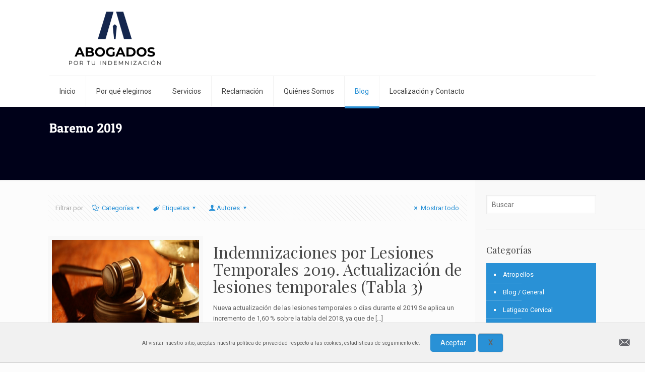

--- FILE ---
content_type: text/html; charset=UTF-8
request_url: https://www.abogadosportuindemnizacion.com/tag/baremo-2019/
body_size: 182941
content:
<!DOCTYPE html>
<html lang="es" class="no-js">

<head>

<meta charset="UTF-8" />
<meta name="description" content="Just another WordPress site"/>
<link rel="alternate" hreflang="es-ES" href="https://www.abogadosportuindemnizacion.com/tag/baremo-2019/"/>
<title>Baremo 2019  - Accidentes de tráfico | Madrid</title>
<meta name="format-detection" content="telephone=no">
<meta name="viewport" content="width=device-width, initial-scale=1, maximum-scale=1" />
<meta name="robots" content="index, follow" />
<meta name="googlebot" content="index, follow, max-snippet:-1, max-image-preview:large, max-video-preview:-1" />
<meta name="bingbot" content="index, follow, max-snippet:-1, max-image-preview:large, max-video-preview:-1" />
<link rel="canonical" href="https://www.abogadosportuindemnizacion.com/tag/baremo-2019/" />
<meta property="og:url" content="https://www.abogadosportuindemnizacion.com/tag/baremo-2019/" />
<meta property="og:site_name" content="Accidentes de tráfico | Madrid" />
<meta property="og:locale" content="es_ES" />
<meta property="og:type" content="object" />
<meta property="og:title" content="Baremo 2019  - Accidentes de tráfico | Madrid" />
<meta property="og:image" content="https://www.abogadosportuindemnizacion.com/wp-content/uploads/2016/08/identidad-del-sitio.png" />
<meta property="og:image:secure_url" content="https://www.abogadosportuindemnizacion.com/wp-content/uploads/2016/08/identidad-del-sitio.png" />
<meta property="og:image:width" content="512" />
<meta property="og:image:height" content="512" />
<meta property="og:image:alt" content="Abogados por tu indemnización" />
<meta name="twitter:card" content="summary" />
<meta name="twitter:site" content="@Portuindemniz" />
<meta name="twitter:creator" content="@Portuindemniz" />
<meta name="twitter:title" content="Baremo 2019  - Accidentes de tráfico | Madrid" />
<meta name="twitter:image" content="https://www.abogadosportuindemnizacion.com/wp-content/uploads/2016/08/identidad-del-sitio.png" />
<link rel='dns-prefetch' href='//fonts.googleapis.com' />
<link rel="alternate" type="application/rss+xml" title="Accidentes de tráfico | Madrid &raquo; Feed" href="https://www.abogadosportuindemnizacion.com/feed/" />
<link rel="alternate" type="application/rss+xml" title="Accidentes de tráfico | Madrid &raquo; Feed de los comentarios" href="https://www.abogadosportuindemnizacion.com/comments/feed/" />
<script type="application/ld+json">{"@context":"https:\/\/schema.org","@type":"BreadcrumbList","itemListElement":[{"@type":"ListItem","position":1,"name":"Home","item":"https:\/\/www.abogadosportuindemnizacion.com"},{"@type":"ListItem","position":2,"name":"Baremo 2019","item":"https:\/\/www.abogadosportuindemnizacion.com\/tag\/baremo-2019\/"}]}</script>
<link rel="alternate" type="application/rss+xml" title="Accidentes de tráfico | Madrid &raquo; Etiqueta Baremo 2019 del feed" href="https://www.abogadosportuindemnizacion.com/tag/baremo-2019/feed/" />
<script type="text/javascript">
window._wpemojiSettings = {"baseUrl":"https:\/\/s.w.org\/images\/core\/emoji\/14.0.0\/72x72\/","ext":".png","svgUrl":"https:\/\/s.w.org\/images\/core\/emoji\/14.0.0\/svg\/","svgExt":".svg","source":{"concatemoji":"https:\/\/www.abogadosportuindemnizacion.com\/wp-includes\/js\/wp-emoji-release.min.js?ver=6.2.8"}};
/*! This file is auto-generated */
!function(e,a,t){var n,r,o,i=a.createElement("canvas"),p=i.getContext&&i.getContext("2d");function s(e,t){p.clearRect(0,0,i.width,i.height),p.fillText(e,0,0);e=i.toDataURL();return p.clearRect(0,0,i.width,i.height),p.fillText(t,0,0),e===i.toDataURL()}function c(e){var t=a.createElement("script");t.src=e,t.defer=t.type="text/javascript",a.getElementsByTagName("head")[0].appendChild(t)}for(o=Array("flag","emoji"),t.supports={everything:!0,everythingExceptFlag:!0},r=0;r<o.length;r++)t.supports[o[r]]=function(e){if(p&&p.fillText)switch(p.textBaseline="top",p.font="600 32px Arial",e){case"flag":return s("\ud83c\udff3\ufe0f\u200d\u26a7\ufe0f","\ud83c\udff3\ufe0f\u200b\u26a7\ufe0f")?!1:!s("\ud83c\uddfa\ud83c\uddf3","\ud83c\uddfa\u200b\ud83c\uddf3")&&!s("\ud83c\udff4\udb40\udc67\udb40\udc62\udb40\udc65\udb40\udc6e\udb40\udc67\udb40\udc7f","\ud83c\udff4\u200b\udb40\udc67\u200b\udb40\udc62\u200b\udb40\udc65\u200b\udb40\udc6e\u200b\udb40\udc67\u200b\udb40\udc7f");case"emoji":return!s("\ud83e\udef1\ud83c\udffb\u200d\ud83e\udef2\ud83c\udfff","\ud83e\udef1\ud83c\udffb\u200b\ud83e\udef2\ud83c\udfff")}return!1}(o[r]),t.supports.everything=t.supports.everything&&t.supports[o[r]],"flag"!==o[r]&&(t.supports.everythingExceptFlag=t.supports.everythingExceptFlag&&t.supports[o[r]]);t.supports.everythingExceptFlag=t.supports.everythingExceptFlag&&!t.supports.flag,t.DOMReady=!1,t.readyCallback=function(){t.DOMReady=!0},t.supports.everything||(n=function(){t.readyCallback()},a.addEventListener?(a.addEventListener("DOMContentLoaded",n,!1),e.addEventListener("load",n,!1)):(e.attachEvent("onload",n),a.attachEvent("onreadystatechange",function(){"complete"===a.readyState&&t.readyCallback()})),(e=t.source||{}).concatemoji?c(e.concatemoji):e.wpemoji&&e.twemoji&&(c(e.twemoji),c(e.wpemoji)))}(window,document,window._wpemojiSettings);
</script>
<style type="text/css">
img.wp-smiley,
img.emoji {
	display: inline !important;
	border: none !important;
	box-shadow: none !important;
	height: 1em !important;
	width: 1em !important;
	margin: 0 0.07em !important;
	vertical-align: -0.1em !important;
	background: none !important;
	padding: 0 !important;
}
</style>
	<link rel='stylesheet' id='wp-block-library-css' href='https://www.abogadosportuindemnizacion.com/wp-includes/css/dist/block-library/style.min.css?ver=6.2.8' type='text/css' media='all' />
<link rel='stylesheet' id='classic-theme-styles-css' href='https://www.abogadosportuindemnizacion.com/wp-includes/css/classic-themes.min.css?ver=6.2.8' type='text/css' media='all' />
<style id='global-styles-inline-css' type='text/css'>
body{--wp--preset--color--black: #000000;--wp--preset--color--cyan-bluish-gray: #abb8c3;--wp--preset--color--white: #ffffff;--wp--preset--color--pale-pink: #f78da7;--wp--preset--color--vivid-red: #cf2e2e;--wp--preset--color--luminous-vivid-orange: #ff6900;--wp--preset--color--luminous-vivid-amber: #fcb900;--wp--preset--color--light-green-cyan: #7bdcb5;--wp--preset--color--vivid-green-cyan: #00d084;--wp--preset--color--pale-cyan-blue: #8ed1fc;--wp--preset--color--vivid-cyan-blue: #0693e3;--wp--preset--color--vivid-purple: #9b51e0;--wp--preset--gradient--vivid-cyan-blue-to-vivid-purple: linear-gradient(135deg,rgba(6,147,227,1) 0%,rgb(155,81,224) 100%);--wp--preset--gradient--light-green-cyan-to-vivid-green-cyan: linear-gradient(135deg,rgb(122,220,180) 0%,rgb(0,208,130) 100%);--wp--preset--gradient--luminous-vivid-amber-to-luminous-vivid-orange: linear-gradient(135deg,rgba(252,185,0,1) 0%,rgba(255,105,0,1) 100%);--wp--preset--gradient--luminous-vivid-orange-to-vivid-red: linear-gradient(135deg,rgba(255,105,0,1) 0%,rgb(207,46,46) 100%);--wp--preset--gradient--very-light-gray-to-cyan-bluish-gray: linear-gradient(135deg,rgb(238,238,238) 0%,rgb(169,184,195) 100%);--wp--preset--gradient--cool-to-warm-spectrum: linear-gradient(135deg,rgb(74,234,220) 0%,rgb(151,120,209) 20%,rgb(207,42,186) 40%,rgb(238,44,130) 60%,rgb(251,105,98) 80%,rgb(254,248,76) 100%);--wp--preset--gradient--blush-light-purple: linear-gradient(135deg,rgb(255,206,236) 0%,rgb(152,150,240) 100%);--wp--preset--gradient--blush-bordeaux: linear-gradient(135deg,rgb(254,205,165) 0%,rgb(254,45,45) 50%,rgb(107,0,62) 100%);--wp--preset--gradient--luminous-dusk: linear-gradient(135deg,rgb(255,203,112) 0%,rgb(199,81,192) 50%,rgb(65,88,208) 100%);--wp--preset--gradient--pale-ocean: linear-gradient(135deg,rgb(255,245,203) 0%,rgb(182,227,212) 50%,rgb(51,167,181) 100%);--wp--preset--gradient--electric-grass: linear-gradient(135deg,rgb(202,248,128) 0%,rgb(113,206,126) 100%);--wp--preset--gradient--midnight: linear-gradient(135deg,rgb(2,3,129) 0%,rgb(40,116,252) 100%);--wp--preset--duotone--dark-grayscale: url('#wp-duotone-dark-grayscale');--wp--preset--duotone--grayscale: url('#wp-duotone-grayscale');--wp--preset--duotone--purple-yellow: url('#wp-duotone-purple-yellow');--wp--preset--duotone--blue-red: url('#wp-duotone-blue-red');--wp--preset--duotone--midnight: url('#wp-duotone-midnight');--wp--preset--duotone--magenta-yellow: url('#wp-duotone-magenta-yellow');--wp--preset--duotone--purple-green: url('#wp-duotone-purple-green');--wp--preset--duotone--blue-orange: url('#wp-duotone-blue-orange');--wp--preset--font-size--small: 13px;--wp--preset--font-size--medium: 20px;--wp--preset--font-size--large: 36px;--wp--preset--font-size--x-large: 42px;--wp--preset--spacing--20: 0.44rem;--wp--preset--spacing--30: 0.67rem;--wp--preset--spacing--40: 1rem;--wp--preset--spacing--50: 1.5rem;--wp--preset--spacing--60: 2.25rem;--wp--preset--spacing--70: 3.38rem;--wp--preset--spacing--80: 5.06rem;--wp--preset--shadow--natural: 6px 6px 9px rgba(0, 0, 0, 0.2);--wp--preset--shadow--deep: 12px 12px 50px rgba(0, 0, 0, 0.4);--wp--preset--shadow--sharp: 6px 6px 0px rgba(0, 0, 0, 0.2);--wp--preset--shadow--outlined: 6px 6px 0px -3px rgba(255, 255, 255, 1), 6px 6px rgba(0, 0, 0, 1);--wp--preset--shadow--crisp: 6px 6px 0px rgba(0, 0, 0, 1);}:where(.is-layout-flex){gap: 0.5em;}body .is-layout-flow > .alignleft{float: left;margin-inline-start: 0;margin-inline-end: 2em;}body .is-layout-flow > .alignright{float: right;margin-inline-start: 2em;margin-inline-end: 0;}body .is-layout-flow > .aligncenter{margin-left: auto !important;margin-right: auto !important;}body .is-layout-constrained > .alignleft{float: left;margin-inline-start: 0;margin-inline-end: 2em;}body .is-layout-constrained > .alignright{float: right;margin-inline-start: 2em;margin-inline-end: 0;}body .is-layout-constrained > .aligncenter{margin-left: auto !important;margin-right: auto !important;}body .is-layout-constrained > :where(:not(.alignleft):not(.alignright):not(.alignfull)){max-width: var(--wp--style--global--content-size);margin-left: auto !important;margin-right: auto !important;}body .is-layout-constrained > .alignwide{max-width: var(--wp--style--global--wide-size);}body .is-layout-flex{display: flex;}body .is-layout-flex{flex-wrap: wrap;align-items: center;}body .is-layout-flex > *{margin: 0;}:where(.wp-block-columns.is-layout-flex){gap: 2em;}.has-black-color{color: var(--wp--preset--color--black) !important;}.has-cyan-bluish-gray-color{color: var(--wp--preset--color--cyan-bluish-gray) !important;}.has-white-color{color: var(--wp--preset--color--white) !important;}.has-pale-pink-color{color: var(--wp--preset--color--pale-pink) !important;}.has-vivid-red-color{color: var(--wp--preset--color--vivid-red) !important;}.has-luminous-vivid-orange-color{color: var(--wp--preset--color--luminous-vivid-orange) !important;}.has-luminous-vivid-amber-color{color: var(--wp--preset--color--luminous-vivid-amber) !important;}.has-light-green-cyan-color{color: var(--wp--preset--color--light-green-cyan) !important;}.has-vivid-green-cyan-color{color: var(--wp--preset--color--vivid-green-cyan) !important;}.has-pale-cyan-blue-color{color: var(--wp--preset--color--pale-cyan-blue) !important;}.has-vivid-cyan-blue-color{color: var(--wp--preset--color--vivid-cyan-blue) !important;}.has-vivid-purple-color{color: var(--wp--preset--color--vivid-purple) !important;}.has-black-background-color{background-color: var(--wp--preset--color--black) !important;}.has-cyan-bluish-gray-background-color{background-color: var(--wp--preset--color--cyan-bluish-gray) !important;}.has-white-background-color{background-color: var(--wp--preset--color--white) !important;}.has-pale-pink-background-color{background-color: var(--wp--preset--color--pale-pink) !important;}.has-vivid-red-background-color{background-color: var(--wp--preset--color--vivid-red) !important;}.has-luminous-vivid-orange-background-color{background-color: var(--wp--preset--color--luminous-vivid-orange) !important;}.has-luminous-vivid-amber-background-color{background-color: var(--wp--preset--color--luminous-vivid-amber) !important;}.has-light-green-cyan-background-color{background-color: var(--wp--preset--color--light-green-cyan) !important;}.has-vivid-green-cyan-background-color{background-color: var(--wp--preset--color--vivid-green-cyan) !important;}.has-pale-cyan-blue-background-color{background-color: var(--wp--preset--color--pale-cyan-blue) !important;}.has-vivid-cyan-blue-background-color{background-color: var(--wp--preset--color--vivid-cyan-blue) !important;}.has-vivid-purple-background-color{background-color: var(--wp--preset--color--vivid-purple) !important;}.has-black-border-color{border-color: var(--wp--preset--color--black) !important;}.has-cyan-bluish-gray-border-color{border-color: var(--wp--preset--color--cyan-bluish-gray) !important;}.has-white-border-color{border-color: var(--wp--preset--color--white) !important;}.has-pale-pink-border-color{border-color: var(--wp--preset--color--pale-pink) !important;}.has-vivid-red-border-color{border-color: var(--wp--preset--color--vivid-red) !important;}.has-luminous-vivid-orange-border-color{border-color: var(--wp--preset--color--luminous-vivid-orange) !important;}.has-luminous-vivid-amber-border-color{border-color: var(--wp--preset--color--luminous-vivid-amber) !important;}.has-light-green-cyan-border-color{border-color: var(--wp--preset--color--light-green-cyan) !important;}.has-vivid-green-cyan-border-color{border-color: var(--wp--preset--color--vivid-green-cyan) !important;}.has-pale-cyan-blue-border-color{border-color: var(--wp--preset--color--pale-cyan-blue) !important;}.has-vivid-cyan-blue-border-color{border-color: var(--wp--preset--color--vivid-cyan-blue) !important;}.has-vivid-purple-border-color{border-color: var(--wp--preset--color--vivid-purple) !important;}.has-vivid-cyan-blue-to-vivid-purple-gradient-background{background: var(--wp--preset--gradient--vivid-cyan-blue-to-vivid-purple) !important;}.has-light-green-cyan-to-vivid-green-cyan-gradient-background{background: var(--wp--preset--gradient--light-green-cyan-to-vivid-green-cyan) !important;}.has-luminous-vivid-amber-to-luminous-vivid-orange-gradient-background{background: var(--wp--preset--gradient--luminous-vivid-amber-to-luminous-vivid-orange) !important;}.has-luminous-vivid-orange-to-vivid-red-gradient-background{background: var(--wp--preset--gradient--luminous-vivid-orange-to-vivid-red) !important;}.has-very-light-gray-to-cyan-bluish-gray-gradient-background{background: var(--wp--preset--gradient--very-light-gray-to-cyan-bluish-gray) !important;}.has-cool-to-warm-spectrum-gradient-background{background: var(--wp--preset--gradient--cool-to-warm-spectrum) !important;}.has-blush-light-purple-gradient-background{background: var(--wp--preset--gradient--blush-light-purple) !important;}.has-blush-bordeaux-gradient-background{background: var(--wp--preset--gradient--blush-bordeaux) !important;}.has-luminous-dusk-gradient-background{background: var(--wp--preset--gradient--luminous-dusk) !important;}.has-pale-ocean-gradient-background{background: var(--wp--preset--gradient--pale-ocean) !important;}.has-electric-grass-gradient-background{background: var(--wp--preset--gradient--electric-grass) !important;}.has-midnight-gradient-background{background: var(--wp--preset--gradient--midnight) !important;}.has-small-font-size{font-size: var(--wp--preset--font-size--small) !important;}.has-medium-font-size{font-size: var(--wp--preset--font-size--medium) !important;}.has-large-font-size{font-size: var(--wp--preset--font-size--large) !important;}.has-x-large-font-size{font-size: var(--wp--preset--font-size--x-large) !important;}
.wp-block-navigation a:where(:not(.wp-element-button)){color: inherit;}
:where(.wp-block-columns.is-layout-flex){gap: 2em;}
.wp-block-pullquote{font-size: 1.5em;line-height: 1.6;}
</style>
<link rel='stylesheet' id='toc-screen-css' href='https://www.abogadosportuindemnizacion.com/wp-content/plugins/table-of-contents-plus/screen.min.css?ver=2106' type='text/css' media='all' />
<link rel='stylesheet' id='style-css' href='https://www.abogadosportuindemnizacion.com/wp-content/themes/betheme/style.css?ver=22.0' type='text/css' media='all' />
<link rel='stylesheet' id='mfn-base-css' href='https://www.abogadosportuindemnizacion.com/wp-content/themes/betheme/css/base.css?ver=22.0' type='text/css' media='all' />
<link rel='stylesheet' id='mfn-layout-css' href='https://www.abogadosportuindemnizacion.com/wp-content/themes/betheme/css/layout.css?ver=22.0' type='text/css' media='all' />
<link rel='stylesheet' id='mfn-shortcodes-css' href='https://www.abogadosportuindemnizacion.com/wp-content/themes/betheme/css/shortcodes.css?ver=22.0' type='text/css' media='all' />
<link rel='stylesheet' id='mfn-animations-css' href='https://www.abogadosportuindemnizacion.com/wp-content/themes/betheme/assets/animations/animations.min.css?ver=22.0' type='text/css' media='all' />
<link rel='stylesheet' id='mfn-jquery-ui-css' href='https://www.abogadosportuindemnizacion.com/wp-content/themes/betheme/assets/ui/jquery.ui.all.css?ver=22.0' type='text/css' media='all' />
<link rel='stylesheet' id='mfn-jplayer-css' href='https://www.abogadosportuindemnizacion.com/wp-content/themes/betheme/assets/jplayer/css/jplayer.blue.monday.css?ver=22.0' type='text/css' media='all' />
<link rel='stylesheet' id='mfn-responsive-css' href='https://www.abogadosportuindemnizacion.com/wp-content/themes/betheme/css/responsive.css?ver=22.0' type='text/css' media='all' />
<link rel='stylesheet' id='mfn-skin-blue-css' href='https://www.abogadosportuindemnizacion.com/wp-content/themes/betheme/css/skins/blue/style.css?ver=22.0' type='text/css' media='all' />
<link rel='stylesheet' id='mfn-fonts-css' href='https://fonts.googleapis.com/css?family=Roboto%3A1%7CPatua+One%3A1%7CPlayfair+Display%3A1&#038;display=swap&#038;ver=6.2.8' type='text/css' media='all' />
<style id='mfn-dynamic-inline-css' type='text/css'>
html{background-image:url(https://www.abogadosportuindemnizacion.com/wp-content/uploads/revslider/slider-portada/fondo-oscuro-1920x1083.jpg);background-repeat:no-repeat;background-position:center top}
html{background-color: #FCFCFC;}#Wrapper,#Content{background-color: #FCFCFC;}body:not(.template-slider) #Header{min-height: 0px;}body.header-below:not(.template-slider) #Header{padding-top: 0px;}#Subheader {padding: 30px 0;}body, button, span.date_label, .timeline_items li h3 span, input[type="submit"], input[type="reset"], input[type="button"],input[type="text"], input[type="password"], input[type="tel"], input[type="email"], textarea, select, .offer_li .title h3 {font-family: "Roboto", Helvetica, Arial, sans-serif;}#menu > ul > li > a, a.action_button, #overlay-menu ul li a {font-family: "Roboto", Helvetica, Arial, sans-serif;}#Subheader .title {font-family: "Patua One", Helvetica, Arial, sans-serif;}h1, h2, h3, h4, .text-logo #logo {font-family: "Playfair Display", Helvetica, Arial, sans-serif;}h5, h6 {font-family: "Patua One", Helvetica, Arial, sans-serif;}blockquote {font-family: "Patua One", Helvetica, Arial, sans-serif;}.chart_box .chart .num, .counter .desc_wrapper .number-wrapper, .how_it_works .image .number,.pricing-box .plan-header .price, .quick_fact .number-wrapper, .woocommerce .product div.entry-summary .price {font-family: "Arial", Helvetica, Arial, sans-serif;}body {font-size: 13px;line-height: 21px;font-weight: 400;letter-spacing: 0px;}.big {font-size: 16px;line-height: 28px;font-weight: 400;letter-spacing: 0px;}#menu > ul > li > a, a.action_button, #overlay-menu ul li a{font-size: 14px;font-weight: 400;letter-spacing: 0px;}#overlay-menu ul li a{line-height: 21px;}#Subheader .title {font-size: 25px;line-height: 25px;font-weight: 400;letter-spacing: 0px;}h1, .text-logo #logo {font-size: 38px;line-height: 42px;font-weight: 300;letter-spacing: 0px;}h2 {font-size: 32px;line-height: 34px;font-weight: 200;letter-spacing: 0px;}h3 {font-size: 22px;line-height: 27px;font-weight: 300;letter-spacing: 0px;}h4 {font-size: 18px;line-height: 26px;font-weight: 300;letter-spacing: 0px;}h5 {font-size: 16px;line-height: 20px;font-weight: 100;letter-spacing: 0px;}h6 {font-size: 14px;line-height: 19px;font-weight: 300;letter-spacing: 0px;}#Intro .intro-title {font-size: 70px;line-height: 70px;font-weight: 400;letter-spacing: 0px;}.with_aside .sidebar.columns {width: 23%;}.with_aside .sections_group {width: 77%;}.aside_both .sidebar.columns {width: 18%;}.aside_both .sidebar.sidebar-1{margin-left: -82%;}.aside_both .sections_group {width: 64%;margin-left: 18%;}@media only screen and (min-width:1240px){#Wrapper, .with_aside .content_wrapper {max-width: 1126px;}.section_wrapper, .container {max-width: 1106px;}.layout-boxed.header-boxed #Top_bar.is-sticky{max-width: 1126px;}}@media only screen and (max-width: 767px){.section_wrapper,.container,.four.columns .widget-area { max-width: 700px !important; }}.button-default .button, .button-flat .button, .button-round .button {background-color: #f7f7f7;color: #747474;}.button-stroke .button {border-color: #f7f7f7;color: #747474;}.button-stroke .button:hover{background-color: #f7f7f7;color: #fff;}.button-default .button_theme, .button-default button,.button-default input[type="button"], .button-default input[type="reset"], .button-default input[type="submit"],.button-flat .button_theme, .button-flat button,.button-flat input[type="button"], .button-flat input[type="reset"], .button-flat input[type="submit"],.button-round .button_theme, .button-round button,.button-round input[type="button"], .button-round input[type="reset"], .button-round input[type="submit"],.woocommerce #respond input#submit,.woocommerce a.button:not(.default),.woocommerce button.button,.woocommerce input.button,.woocommerce #respond input#submit:hover, .woocommerce a.button:hover, .woocommerce button.button:hover, .woocommerce input.button:hover{color: #ffffff;}.button-stroke .button_theme:hover,.button-stroke button:hover, .button-stroke input[type="submit"]:hover, .button-stroke input[type="reset"]:hover, .button-stroke input[type="button"]:hover,.button-stroke .woocommerce #respond input#submit:hover,.button-stroke .woocommerce a.button:not(.default):hover,.button-stroke .woocommerce button.button:hover,.button-stroke.woocommerce input.button:hover {color: #ffffff !important;}.button-stroke .button_theme:hover .button_icon i{color: #ffffff !important;}.button-default .single_add_to_cart_button, .button-flat .single_add_to_cart_button, .button-round .single_add_to_cart_button,.button-default .woocommerce .button:disabled, .button-flat .woocommerce .button:disabled, .button-round .woocommerce .button:disabled,.button-default .woocommerce .button.alt .button-flat .woocommerce .button.alt, .button-round .woocommerce .button.alt,.button-default a.remove, .button-flat a.remove, .button-round a.remove{color: #ffffff!important;}.action_button, .action_button:hover{background-color: #f7f7f7;color: #747474;}.button-stroke a.action_button{border-color: #f7f7f7;}.button-stroke a.action_button:hover{background-color: #f7f7f7!important;}.footer_button{color: #65666C!important;background-color:transparent;box-shadow:none!important;}.footer_button:after{display:none!important;}.button-custom .button,.button-custom .action_button,.button-custom .footer_button,.button-custom button,.button-custom input[type="button"],.button-custom input[type="reset"],.button-custom input[type="submit"],.button-custom .woocommerce #respond input#submit,.button-custom .woocommerce a.button,.button-custom .woocommerce button.button,.button-custom .woocommerce input.button{font-family: Arial;font-size: 14px;line-height: 14px;font-weight: 400;letter-spacing: 0px;padding: 12px 20px 12px 20px;border-width: 0px;border-radius: 0px;}.button-custom .button{color: #626262;background-color: #dbdddf;border-color: transparent;}.button-custom .button:hover{color: #626262;background-color: #d3d3d3;border-color: transparent;}.button-custom .button_theme,.button-custom button,.button-custom input[type="button"],.button-custom input[type="reset"],.button-custom input[type="submit"],.button-custom .woocommerce #respond input#submit,.button-custom .woocommerce a.button:not(.default),.button-custom .woocommerce button.button,.button-custom .woocommerce input.button{color: #ffffff;background-color: #0095eb;border-color: transparent;}.button-custom .button_theme:hover,.button-custom button:hover,.button-custom input[type="button"]:hover,.button-custom input[type="reset"]:hover,.button-custom input[type="submit"]:hover,.button-custom .woocommerce #respond input#submit:hover,.button-custom .woocommerce a.button:not(.default):hover,.button-custom .woocommerce button.button:hover,.button-custom .woocommerce input.button:hover{color: #ffffff;background-color: #007cc3;border-color: transparent;}.button-custom .action_button{color: #626262;background-color: #dbdddf;border-color: transparent;}.button-custom .action_button:hover{color: #626262;background-color: #d3d3d3;border-color: transparent;}.button-custom .single_add_to_cart_button,.button-custom .woocommerce .button:disabled,.button-custom .woocommerce .button.alt,.button-custom a.remove{line-height: 14px!important;padding: 12px 20px 12px 20px!important;color: #ffffff!important;background-color: #0095eb!important;}.button-custom .single_add_to_cart_button:hover,.button-custom .woocommerce .button:disabled:hover,.button-custom .woocommerce .button.alt:hover,.button-custom a.remove:hover{color: #ffffff!important;background-color: #007cc3!important;}#Top_bar #logo,.header-fixed #Top_bar #logo,.header-plain #Top_bar #logo,.header-transparent #Top_bar #logo {height: 60px;line-height: 60px;padding: 15px 0;}.logo-overflow #Top_bar:not(.is-sticky) .logo {height: 90px;}#Top_bar .menu > li > a {padding: 15px 0;}.menu-highlight:not(.header-creative) #Top_bar .menu > li > a {margin: 20px 0;}.header-plain:not(.menu-highlight) #Top_bar .menu > li > a span:not(.description) {line-height: 90px;}.header-fixed #Top_bar .menu > li > a {padding: 30px 0;}#Top_bar .top_bar_right,.header-plain #Top_bar .top_bar_right {height: 90px;}#Top_bar .top_bar_right_wrapper {top: 25px;}.header-plain #Top_bar a#header_cart,.header-plain #Top_bar a#search_button,.header-plain #Top_bar .wpml-languages {line-height: 90px;}.header-plain #Top_bar a.action_button {line-height: 90px!important;}@media only screen and (max-width: 767px){#Top_bar a.responsive-menu-toggle {top: 40px;}.mobile-header-mini #Top_bar #logo{height:50px!important;line-height:50px!important;margin:5px 0;}}.twentytwenty-before-label::before{content:"Antes"}.twentytwenty-after-label::before{content:"Despues"}#Side_slide{right:-250px;width:250px;}#Side_slide.left{left:-250px;}.blog-teaser li .desc-wrapper .desc{background-position-y:-1px;}@media only screen and ( max-width: 767px ){body:not(.template-slider) #Header{min-height: ;}#Subheader{padding: ;}}@media only screen and (min-width: 1240px){body:not(.header-simple) #Top_bar #menu{display:block!important}.tr-menu #Top_bar #menu{background:none!important}#Top_bar .menu > li > ul.mfn-megamenu{width:984px}#Top_bar .menu > li > ul.mfn-megamenu > li{float:left}#Top_bar .menu > li > ul.mfn-megamenu > li.mfn-megamenu-cols-1{width:100%}#Top_bar .menu > li > ul.mfn-megamenu > li.mfn-megamenu-cols-2{width:50%}#Top_bar .menu > li > ul.mfn-megamenu > li.mfn-megamenu-cols-3{width:33.33%}#Top_bar .menu > li > ul.mfn-megamenu > li.mfn-megamenu-cols-4{width:25%}#Top_bar .menu > li > ul.mfn-megamenu > li.mfn-megamenu-cols-5{width:20%}#Top_bar .menu > li > ul.mfn-megamenu > li.mfn-megamenu-cols-6{width:16.66%}#Top_bar .menu > li > ul.mfn-megamenu > li > ul{display:block!important;position:inherit;left:auto;top:auto;border-width:0 1px 0 0}#Top_bar .menu > li > ul.mfn-megamenu > li:last-child > ul{border:0}#Top_bar .menu > li > ul.mfn-megamenu > li > ul li{width:auto}#Top_bar .menu > li > ul.mfn-megamenu a.mfn-megamenu-title{text-transform:uppercase;font-weight:400;background:none}#Top_bar .menu > li > ul.mfn-megamenu a .menu-arrow{display:none}.menuo-right #Top_bar .menu > li > ul.mfn-megamenu{left:auto;right:0}.menuo-right #Top_bar .menu > li > ul.mfn-megamenu-bg{box-sizing:border-box}#Top_bar .menu > li > ul.mfn-megamenu-bg{padding:20px 166px 20px 20px;background-repeat:no-repeat;background-position:right bottom}.rtl #Top_bar .menu > li > ul.mfn-megamenu-bg{padding-left:166px;padding-right:20px;background-position:left bottom}#Top_bar .menu > li > ul.mfn-megamenu-bg > li{background:none}#Top_bar .menu > li > ul.mfn-megamenu-bg > li a{border:none}#Top_bar .menu > li > ul.mfn-megamenu-bg > li > ul{background:none!important;-webkit-box-shadow:0 0 0 0;-moz-box-shadow:0 0 0 0;box-shadow:0 0 0 0}.mm-vertical #Top_bar .container{position:relative;}.mm-vertical #Top_bar .top_bar_left{position:static;}.mm-vertical #Top_bar .menu > li ul{box-shadow:0 0 0 0 transparent!important;background-image:none;}.mm-vertical #Top_bar .menu > li > ul.mfn-megamenu{width:98%!important;margin:0 1%;padding:20px 0;}.mm-vertical.header-plain #Top_bar .menu > li > ul.mfn-megamenu{width:100%!important;margin:0;}.mm-vertical #Top_bar .menu > li > ul.mfn-megamenu > li{display:table-cell;float:none!important;width:10%;padding:0 15px;border-right:1px solid rgba(0, 0, 0, 0.05);}.mm-vertical #Top_bar .menu > li > ul.mfn-megamenu > li:last-child{border-right-width:0}.mm-vertical #Top_bar .menu > li > ul.mfn-megamenu > li.hide-border{border-right-width:0}.mm-vertical #Top_bar .menu > li > ul.mfn-megamenu > li a{border-bottom-width:0;padding:9px 15px;line-height:120%;}.mm-vertical #Top_bar .menu > li > ul.mfn-megamenu a.mfn-megamenu-title{font-weight:700;}.rtl .mm-vertical #Top_bar .menu > li > ul.mfn-megamenu > li:first-child{border-right-width:0}.rtl .mm-vertical #Top_bar .menu > li > ul.mfn-megamenu > li:last-child{border-right-width:1px}.header-plain:not(.menuo-right) #Header .top_bar_left{width:auto!important}.header-stack.header-center #Top_bar #menu{display:inline-block!important}.header-simple #Top_bar #menu{display:none;height:auto;width:300px;bottom:auto;top:100%;right:1px;position:absolute;margin:0}.header-simple #Header a.responsive-menu-toggle{display:block;right:10px}.header-simple #Top_bar #menu > ul{width:100%;float:left}.header-simple #Top_bar #menu ul li{width:100%;padding-bottom:0;border-right:0;position:relative}.header-simple #Top_bar #menu ul li a{padding:0 20px;margin:0;display:block;height:auto;line-height:normal;border:none}.header-simple #Top_bar #menu ul li a:after{display:none}.header-simple #Top_bar #menu ul li a span{border:none;line-height:44px;display:inline;padding:0}.header-simple #Top_bar #menu ul li.submenu .menu-toggle{display:block;position:absolute;right:0;top:0;width:44px;height:44px;line-height:44px;font-size:30px;font-weight:300;text-align:center;cursor:pointer;color:#444;opacity:0.33;}.header-simple #Top_bar #menu ul li.submenu .menu-toggle:after{content:"+"}.header-simple #Top_bar #menu ul li.hover > .menu-toggle:after{content:"-"}.header-simple #Top_bar #menu ul li.hover a{border-bottom:0}.header-simple #Top_bar #menu ul.mfn-megamenu li .menu-toggle{display:none}.header-simple #Top_bar #menu ul li ul{position:relative!important;left:0!important;top:0;padding:0;margin:0!important;width:auto!important;background-image:none}.header-simple #Top_bar #menu ul li ul li{width:100%!important;display:block;padding:0;}.header-simple #Top_bar #menu ul li ul li a{padding:0 20px 0 30px}.header-simple #Top_bar #menu ul li ul li a .menu-arrow{display:none}.header-simple #Top_bar #menu ul li ul li a span{padding:0}.header-simple #Top_bar #menu ul li ul li a span:after{display:none!important}.header-simple #Top_bar .menu > li > ul.mfn-megamenu a.mfn-megamenu-title{text-transform:uppercase;font-weight:400}.header-simple #Top_bar .menu > li > ul.mfn-megamenu > li > ul{display:block!important;position:inherit;left:auto;top:auto}.header-simple #Top_bar #menu ul li ul li ul{border-left:0!important;padding:0;top:0}.header-simple #Top_bar #menu ul li ul li ul li a{padding:0 20px 0 40px}.rtl.header-simple #Top_bar #menu{left:1px;right:auto}.rtl.header-simple #Top_bar a.responsive-menu-toggle{left:10px;right:auto}.rtl.header-simple #Top_bar #menu ul li.submenu .menu-toggle{left:0;right:auto}.rtl.header-simple #Top_bar #menu ul li ul{left:auto!important;right:0!important}.rtl.header-simple #Top_bar #menu ul li ul li a{padding:0 30px 0 20px}.rtl.header-simple #Top_bar #menu ul li ul li ul li a{padding:0 40px 0 20px}.menu-highlight #Top_bar .menu > li{margin:0 2px}.menu-highlight:not(.header-creative) #Top_bar .menu > li > a{margin:20px 0;padding:0;-webkit-border-radius:5px;border-radius:5px}.menu-highlight #Top_bar .menu > li > a:after{display:none}.menu-highlight #Top_bar .menu > li > a span:not(.description){line-height:50px}.menu-highlight #Top_bar .menu > li > a span.description{display:none}.menu-highlight.header-stack #Top_bar .menu > li > a{margin:10px 0!important}.menu-highlight.header-stack #Top_bar .menu > li > a span:not(.description){line-height:40px}.menu-highlight.header-transparent #Top_bar .menu > li > a{margin:5px 0}.menu-highlight.header-simple #Top_bar #menu ul li,.menu-highlight.header-creative #Top_bar #menu ul li{margin:0}.menu-highlight.header-simple #Top_bar #menu ul li > a,.menu-highlight.header-creative #Top_bar #menu ul li > a{-webkit-border-radius:0;border-radius:0}.menu-highlight:not(.header-fixed):not(.header-simple) #Top_bar.is-sticky .menu > li > a{margin:10px 0!important;padding:5px 0!important}.menu-highlight:not(.header-fixed):not(.header-simple) #Top_bar.is-sticky .menu > li > a span{line-height:30px!important}.header-modern.menu-highlight.menuo-right .menu_wrapper{margin-right:20px}.menu-line-below #Top_bar .menu > li > a:after{top:auto;bottom:-4px}.menu-line-below #Top_bar.is-sticky .menu > li > a:after{top:auto;bottom:-4px}.menu-line-below-80 #Top_bar:not(.is-sticky) .menu > li > a:after{height:4px;left:10%;top:50%;margin-top:20px;width:80%}.menu-line-below-80-1 #Top_bar:not(.is-sticky) .menu > li > a:after{height:1px;left:10%;top:50%;margin-top:20px;width:80%}.menu-link-color #Top_bar .menu > li > a:after{display:none!important}.menu-arrow-top #Top_bar .menu > li > a:after{background:none repeat scroll 0 0 rgba(0,0,0,0)!important;border-color:#ccc transparent transparent;border-style:solid;border-width:7px 7px 0;display:block;height:0;left:50%;margin-left:-7px;top:0!important;width:0}.menu-arrow-top #Top_bar.is-sticky .menu > li > a:after{top:0!important}.menu-arrow-bottom #Top_bar .menu > li > a:after{background:none!important;border-color:transparent transparent #ccc;border-style:solid;border-width:0 7px 7px;display:block;height:0;left:50%;margin-left:-7px;top:auto;bottom:0;width:0}.menu-arrow-bottom #Top_bar.is-sticky .menu > li > a:after{top:auto;bottom:0}.menuo-no-borders #Top_bar .menu > li > a span{border-width:0!important}.menuo-no-borders #Header_creative #Top_bar .menu > li > a span{border-bottom-width:0}.menuo-no-borders.header-plain #Top_bar a#header_cart,.menuo-no-borders.header-plain #Top_bar a#search_button,.menuo-no-borders.header-plain #Top_bar .wpml-languages,.menuo-no-borders.header-plain #Top_bar a.action_button{border-width:0}.menuo-right #Top_bar .menu_wrapper{float:right}.menuo-right.header-stack:not(.header-center) #Top_bar .menu_wrapper{margin-right:150px}body.header-creative{padding-left:50px}body.header-creative.header-open{padding-left:250px}body.error404,body.under-construction,body.template-blank{padding-left:0!important}.header-creative.footer-fixed #Footer,.header-creative.footer-sliding #Footer,.header-creative.footer-stick #Footer.is-sticky{box-sizing:border-box;padding-left:50px;}.header-open.footer-fixed #Footer,.header-open.footer-sliding #Footer,.header-creative.footer-stick #Footer.is-sticky{padding-left:250px;}.header-rtl.header-creative.footer-fixed #Footer,.header-rtl.header-creative.footer-sliding #Footer,.header-rtl.header-creative.footer-stick #Footer.is-sticky{padding-left:0;padding-right:50px;}.header-rtl.header-open.footer-fixed #Footer,.header-rtl.header-open.footer-sliding #Footer,.header-rtl.header-creative.footer-stick #Footer.is-sticky{padding-right:250px;}#Header_creative{background-color:#fff;position:fixed;width:250px;height:100%;left:-200px;top:0;z-index:9002;-webkit-box-shadow:2px 0 4px 2px rgba(0,0,0,.15);box-shadow:2px 0 4px 2px rgba(0,0,0,.15)}#Header_creative .container{width:100%}#Header_creative .creative-wrapper{opacity:0;margin-right:50px}#Header_creative a.creative-menu-toggle{display:block;width:34px;height:34px;line-height:34px;font-size:22px;text-align:center;position:absolute;top:10px;right:8px;border-radius:3px}.admin-bar #Header_creative a.creative-menu-toggle{top:42px}#Header_creative #Top_bar{position:static;width:100%}#Header_creative #Top_bar .top_bar_left{width:100%!important;float:none}#Header_creative #Top_bar .top_bar_right{width:100%!important;float:none;height:auto;margin-bottom:35px;text-align:center;padding:0 20px;top:0;-webkit-box-sizing:border-box;-moz-box-sizing:border-box;box-sizing:border-box}#Header_creative #Top_bar .top_bar_right:before{display:none}#Header_creative #Top_bar .top_bar_right_wrapper{top:0}#Header_creative #Top_bar .logo{float:none;text-align:center;margin:15px 0}#Header_creative #Top_bar #menu{background-color:transparent}#Header_creative #Top_bar .menu_wrapper{float:none;margin:0 0 30px}#Header_creative #Top_bar .menu > li{width:100%;float:none;position:relative}#Header_creative #Top_bar .menu > li > a{padding:0;text-align:center}#Header_creative #Top_bar .menu > li > a:after{display:none}#Header_creative #Top_bar .menu > li > a span{border-right:0;border-bottom-width:1px;line-height:38px}#Header_creative #Top_bar .menu li ul{left:100%;right:auto;top:0;box-shadow:2px 2px 2px 0 rgba(0,0,0,0.03);-webkit-box-shadow:2px 2px 2px 0 rgba(0,0,0,0.03)}#Header_creative #Top_bar .menu > li > ul.mfn-megamenu{margin:0;width:700px!important;}#Header_creative #Top_bar .menu > li > ul.mfn-megamenu > li > ul{left:0}#Header_creative #Top_bar .menu li ul li a{padding-top:9px;padding-bottom:8px}#Header_creative #Top_bar .menu li ul li ul{top:0}#Header_creative #Top_bar .menu > li > a span.description{display:block;font-size:13px;line-height:28px!important;clear:both}#Header_creative #Top_bar .search_wrapper{left:100%;top:auto;bottom:0}#Header_creative #Top_bar a#header_cart{display:inline-block;float:none;top:3px}#Header_creative #Top_bar a#search_button{display:inline-block;float:none;top:3px}#Header_creative #Top_bar .wpml-languages{display:inline-block;float:none;top:0}#Header_creative #Top_bar .wpml-languages.enabled:hover a.active{padding-bottom:11px}#Header_creative #Top_bar .action_button{display:inline-block;float:none;top:16px;margin:0}#Header_creative #Top_bar .banner_wrapper{display:block;text-align:center}#Header_creative #Top_bar .banner_wrapper img{max-width:100%;height:auto;display:inline-block}#Header_creative #Action_bar{display:none;position:absolute;bottom:0;top:auto;clear:both;padding:0 20px;box-sizing:border-box}#Header_creative #Action_bar .contact_details{text-align:center;margin-bottom:20px}#Header_creative #Action_bar .contact_details li{padding:0}#Header_creative #Action_bar .social{float:none;text-align:center;padding:5px 0 15px}#Header_creative #Action_bar .social li{margin-bottom:2px}#Header_creative #Action_bar .social-menu{float:none;text-align:center}#Header_creative #Action_bar .social-menu li{border-color:rgba(0,0,0,.1)}#Header_creative .social li a{color:rgba(0,0,0,.5)}#Header_creative .social li a:hover{color:#000}#Header_creative .creative-social{position:absolute;bottom:10px;right:0;width:50px}#Header_creative .creative-social li{display:block;float:none;width:100%;text-align:center;margin-bottom:5px}.header-creative .fixed-nav.fixed-nav-prev{margin-left:50px}.header-creative.header-open .fixed-nav.fixed-nav-prev{margin-left:250px}.menuo-last #Header_creative #Top_bar .menu li.last ul{top:auto;bottom:0}.header-open #Header_creative{left:0}.header-open #Header_creative .creative-wrapper{opacity:1;margin:0!important;}.header-open #Header_creative .creative-menu-toggle,.header-open #Header_creative .creative-social{display:none}.header-open #Header_creative #Action_bar{display:block}body.header-rtl.header-creative{padding-left:0;padding-right:50px}.header-rtl #Header_creative{left:auto;right:-200px}.header-rtl #Header_creative .creative-wrapper{margin-left:50px;margin-right:0}.header-rtl #Header_creative a.creative-menu-toggle{left:8px;right:auto}.header-rtl #Header_creative .creative-social{left:0;right:auto}.header-rtl #Footer #back_to_top.sticky{right:125px}.header-rtl #popup_contact{right:70px}.header-rtl #Header_creative #Top_bar .menu li ul{left:auto;right:100%}.header-rtl #Header_creative #Top_bar .search_wrapper{left:auto;right:100%;}.header-rtl .fixed-nav.fixed-nav-prev{margin-left:0!important}.header-rtl .fixed-nav.fixed-nav-next{margin-right:50px}body.header-rtl.header-creative.header-open{padding-left:0;padding-right:250px!important}.header-rtl.header-open #Header_creative{left:auto;right:0}.header-rtl.header-open #Footer #back_to_top.sticky{right:325px}.header-rtl.header-open #popup_contact{right:270px}.header-rtl.header-open .fixed-nav.fixed-nav-next{margin-right:250px}#Header_creative.active{left:-1px;}.header-rtl #Header_creative.active{left:auto;right:-1px;}#Header_creative.active .creative-wrapper{opacity:1;margin:0}.header-creative .vc_row[data-vc-full-width]{padding-left:50px}.header-creative.header-open .vc_row[data-vc-full-width]{padding-left:250px}.header-open .vc_parallax .vc_parallax-inner { left:auto; width: calc(100% - 250px); }.header-open.header-rtl .vc_parallax .vc_parallax-inner { left:0; right:auto; }#Header_creative.scroll{height:100%;overflow-y:auto}#Header_creative.scroll:not(.dropdown) .menu li ul{display:none!important}#Header_creative.scroll #Action_bar{position:static}#Header_creative.dropdown{outline:none}#Header_creative.dropdown #Top_bar .menu_wrapper{float:left}#Header_creative.dropdown #Top_bar #menu ul li{position:relative;float:left}#Header_creative.dropdown #Top_bar #menu ul li a:after{display:none}#Header_creative.dropdown #Top_bar #menu ul li a span{line-height:38px;padding:0}#Header_creative.dropdown #Top_bar #menu ul li.submenu .menu-toggle{display:block;position:absolute;right:0;top:0;width:38px;height:38px;line-height:38px;font-size:26px;font-weight:300;text-align:center;cursor:pointer;color:#444;opacity:0.33;}#Header_creative.dropdown #Top_bar #menu ul li.submenu .menu-toggle:after{content:"+"}#Header_creative.dropdown #Top_bar #menu ul li.hover > .menu-toggle:after{content:"-"}#Header_creative.dropdown #Top_bar #menu ul li.hover a{border-bottom:0}#Header_creative.dropdown #Top_bar #menu ul.mfn-megamenu li .menu-toggle{display:none}#Header_creative.dropdown #Top_bar #menu ul li ul{position:relative!important;left:0!important;top:0;padding:0;margin-left:0!important;width:auto!important;background-image:none}#Header_creative.dropdown #Top_bar #menu ul li ul li{width:100%!important}#Header_creative.dropdown #Top_bar #menu ul li ul li a{padding:0 10px;text-align:center}#Header_creative.dropdown #Top_bar #menu ul li ul li a .menu-arrow{display:none}#Header_creative.dropdown #Top_bar #menu ul li ul li a span{padding:0}#Header_creative.dropdown #Top_bar #menu ul li ul li a span:after{display:none!important}#Header_creative.dropdown #Top_bar .menu > li > ul.mfn-megamenu a.mfn-megamenu-title{text-transform:uppercase;font-weight:400}#Header_creative.dropdown #Top_bar .menu > li > ul.mfn-megamenu > li > ul{display:block!important;position:inherit;left:auto;top:auto}#Header_creative.dropdown #Top_bar #menu ul li ul li ul{border-left:0!important;padding:0;top:0}#Header_creative{transition: left .5s ease-in-out, right .5s ease-in-out;}#Header_creative .creative-wrapper{transition: opacity .5s ease-in-out, margin 0s ease-in-out .5s;}#Header_creative.active .creative-wrapper{transition: opacity .5s ease-in-out, margin 0s ease-in-out;}}@media only screen and (min-width: 1240px){#Top_bar.is-sticky{position:fixed!important;width:100%;left:0;top:-60px;height:60px;z-index:701;background:#fff;opacity:.97;-webkit-box-shadow:0 2px 5px 0 rgba(0,0,0,0.1);-moz-box-shadow:0 2px 5px 0 rgba(0,0,0,0.1);box-shadow:0 2px 5px 0 rgba(0,0,0,0.1)}.layout-boxed.header-boxed #Top_bar.is-sticky{max-width:1240px;left:50%;-webkit-transform:translateX(-50%);transform:translateX(-50%)}#Top_bar.is-sticky .top_bar_left,#Top_bar.is-sticky .top_bar_right,#Top_bar.is-sticky .top_bar_right:before{background:none;box-shadow:unset}#Top_bar.is-sticky .top_bar_right{top:-4px;height:auto;}#Top_bar.is-sticky .top_bar_right_wrapper{top:15px}.header-plain #Top_bar.is-sticky .top_bar_right_wrapper{top:0}#Top_bar.is-sticky .logo{width:auto;margin:0 30px 0 20px;padding:0}#Top_bar.is-sticky #logo,#Top_bar.is-sticky .custom-logo-link{padding:5px 0!important;height:50px!important;line-height:50px!important}.logo-no-sticky-padding #Top_bar.is-sticky #logo{height:60px!important;line-height:60px!important}#Top_bar.is-sticky #logo img.logo-main{display:none}#Top_bar.is-sticky #logo img.logo-sticky{display:inline;max-height:35px;width:auto}#Top_bar.is-sticky .menu_wrapper{clear:none}#Top_bar.is-sticky .menu_wrapper .menu > li > a{padding:15px 0}#Top_bar.is-sticky .menu > li > a,#Top_bar.is-sticky .menu > li > a span{line-height:30px}#Top_bar.is-sticky .menu > li > a:after{top:auto;bottom:-4px}#Top_bar.is-sticky .menu > li > a span.description{display:none}#Top_bar.is-sticky .secondary_menu_wrapper,#Top_bar.is-sticky .banner_wrapper{display:none}.header-overlay #Top_bar.is-sticky{display:none}.sticky-dark #Top_bar.is-sticky,.sticky-dark #Top_bar.is-sticky #menu{background:rgba(0,0,0,.8)}.sticky-dark #Top_bar.is-sticky .menu > li:not(.current-menu-item) > a{color:#fff}.sticky-dark #Top_bar.is-sticky .top_bar_right a:not(.action_button){color:rgba(255,255,255,.8)}.sticky-dark #Top_bar.is-sticky .wpml-languages a.active,.sticky-dark #Top_bar.is-sticky .wpml-languages ul.wpml-lang-dropdown{background:rgba(0,0,0,0.1);border-color:rgba(0,0,0,0.1)}.sticky-white #Top_bar.is-sticky,.sticky-white #Top_bar.is-sticky #menu{background:rgba(255,255,255,.8)}.sticky-white #Top_bar.is-sticky .menu > li:not(.current-menu-item) > a{color:#222}.sticky-white #Top_bar.is-sticky .top_bar_right a:not(.action_button){color:rgba(0,0,0,.8)}.sticky-white #Top_bar.is-sticky .wpml-languages a.active,.sticky-white #Top_bar.is-sticky .wpml-languages ul.wpml-lang-dropdown{background:rgba(255,255,255,0.1);border-color:rgba(0,0,0,0.1)}}@media only screen and (min-width: 768px) and (max-width: 1240px){.header_placeholder{height:0!important}}@media only screen and (max-width: 1239px){#Top_bar #menu{display:none;height:auto;width:300px;bottom:auto;top:100%;right:1px;position:absolute;margin:0}#Top_bar a.responsive-menu-toggle{display:block}#Top_bar #menu > ul{width:100%;float:left}#Top_bar #menu ul li{width:100%;padding-bottom:0;border-right:0;position:relative}#Top_bar #menu ul li a{padding:0 25px;margin:0;display:block;height:auto;line-height:normal;border:none}#Top_bar #menu ul li a:after{display:none}#Top_bar #menu ul li a span{border:none;line-height:44px;display:inline;padding:0}#Top_bar #menu ul li a span.description{margin:0 0 0 5px}#Top_bar #menu ul li.submenu .menu-toggle{display:block;position:absolute;right:15px;top:0;width:44px;height:44px;line-height:44px;font-size:30px;font-weight:300;text-align:center;cursor:pointer;color:#444;opacity:0.33;}#Top_bar #menu ul li.submenu .menu-toggle:after{content:"+"}#Top_bar #menu ul li.hover > .menu-toggle:after{content:"-"}#Top_bar #menu ul li.hover a{border-bottom:0}#Top_bar #menu ul li a span:after{display:none!important}#Top_bar #menu ul.mfn-megamenu li .menu-toggle{display:none}#Top_bar #menu ul li ul{position:relative!important;left:0!important;top:0;padding:0;margin-left:0!important;width:auto!important;background-image:none!important;box-shadow:0 0 0 0 transparent!important;-webkit-box-shadow:0 0 0 0 transparent!important}#Top_bar #menu ul li ul li{width:100%!important}#Top_bar #menu ul li ul li a{padding:0 20px 0 35px}#Top_bar #menu ul li ul li a .menu-arrow{display:none}#Top_bar #menu ul li ul li a span{padding:0}#Top_bar #menu ul li ul li a span:after{display:none!important}#Top_bar .menu > li > ul.mfn-megamenu a.mfn-megamenu-title{text-transform:uppercase;font-weight:400}#Top_bar .menu > li > ul.mfn-megamenu > li > ul{display:block!important;position:inherit;left:auto;top:auto}#Top_bar #menu ul li ul li ul{border-left:0!important;padding:0;top:0}#Top_bar #menu ul li ul li ul li a{padding:0 20px 0 45px}.rtl #Top_bar #menu{left:1px;right:auto}.rtl #Top_bar a.responsive-menu-toggle{left:20px;right:auto}.rtl #Top_bar #menu ul li.submenu .menu-toggle{left:15px;right:auto;border-left:none;border-right:1px solid #eee}.rtl #Top_bar #menu ul li ul{left:auto!important;right:0!important}.rtl #Top_bar #menu ul li ul li a{padding:0 30px 0 20px}.rtl #Top_bar #menu ul li ul li ul li a{padding:0 40px 0 20px}.header-stack .menu_wrapper a.responsive-menu-toggle{position:static!important;margin:11px 0!important}.header-stack .menu_wrapper #menu{left:0;right:auto}.rtl.header-stack #Top_bar #menu{left:auto;right:0}.admin-bar #Header_creative{top:32px}.header-creative.layout-boxed{padding-top:85px}.header-creative.layout-full-width #Wrapper{padding-top:60px}#Header_creative{position:fixed;width:100%;left:0!important;top:0;z-index:1001}#Header_creative .creative-wrapper{display:block!important;opacity:1!important}#Header_creative .creative-menu-toggle,#Header_creative .creative-social{display:none!important;opacity:1!important}#Header_creative #Top_bar{position:static;width:100%}#Header_creative #Top_bar #logo,#Header_creative #Top_bar .custom-logo-link{height:50px;line-height:50px;padding:5px 0}#Header_creative #Top_bar #logo img.logo-sticky{max-height:40px!important}#Header_creative #logo img.logo-main{display:none}#Header_creative #logo img.logo-sticky{display:inline-block}.logo-no-sticky-padding #Header_creative #Top_bar #logo{height:60px;line-height:60px;padding:0}.logo-no-sticky-padding #Header_creative #Top_bar #logo img.logo-sticky{max-height:60px!important}#Header_creative #Action_bar{display:none}#Header_creative #Top_bar .top_bar_right{height:60px;top:0}#Header_creative #Top_bar .top_bar_right:before{display:none}#Header_creative #Top_bar .top_bar_right_wrapper{top:0;padding-top:9px}#Header_creative.scroll{overflow:visible!important}}
form input.display-none{display:none!important}
</style>
<style id='mfn-custom-inline-css' type='text/css'>
@media only screen and (max-width: 767px) {
body:not(.template-slider):not(.header-simple) #Header {
    min-height: 260px;
}
}
body:not(.template-slider) #Header {
    min-height: 185px;
}
#Subheader {
    padding: 30px 0 90px;
}


/* Footer */
#Footer .widgets_wrapper { padding: 40px 0; }

#Footer { background-color: #333333 }

#Subheader .title { color: #ffffff; }

.feature_list ul li:hover { background: #f0f0f0; }

.feature_list ul li:hover { color: #2991D6 }

.feature_list ul li:hover .icon i { color: #2991D6 }

.fancy_heading .title {
    font-size: 36px;
    line-height: 36px;
}
/* CLASES PERSONALIZADAS */
.justify { text-align:justify }
.blanco { color:#ffffff }
.faq .question .title .num { display: none }
</style>
<script type='text/javascript' src='https://www.abogadosportuindemnizacion.com/wp-includes/js/jquery/jquery.min.js?ver=3.6.4' id='jquery-core-js'></script>
<script type='text/javascript' src='https://www.abogadosportuindemnizacion.com/wp-includes/js/jquery/jquery-migrate.min.js?ver=3.4.0' id='jquery-migrate-js'></script>
<link rel="https://api.w.org/" href="https://www.abogadosportuindemnizacion.com/wp-json/" /><link rel="alternate" type="application/json" href="https://www.abogadosportuindemnizacion.com/wp-json/wp/v2/tags/283" /><link rel="EditURI" type="application/rsd+xml" title="RSD" href="https://www.abogadosportuindemnizacion.com/xmlrpc.php?rsd" />
<link rel="wlwmanifest" type="application/wlwmanifest+xml" href="https://www.abogadosportuindemnizacion.com/wp-includes/wlwmanifest.xml" />
<meta name="generator" content="WordPress 6.2.8" />

<!-- Call Now Button 1.0.3 by Jerry Rietveld (callnowbutton.com) [renderer:modern]-->
<style data-cnb-version="1.0.3">#callnowbutton {display:none;} @media screen and (max-width:650px){#callnowbutton {display:block; position:fixed; text-decoration:none; z-index:2147483647;width:55px; height:55px; border-radius:50%; box-shadow: 0 3px 6px rgba(0, 0, 0, 0.3);transform: scale(1);bottom:15px; left:20px;background:url([data-uri]) center/35px 35px no-repeat #2991d6;}}#callnowbutton span{display:none;}</style>

		<!-- GA Google Analytics @ https://m0n.co/ga -->
		<script async src="https://www.googletagmanager.com/gtag/js?id=G-ELRVQYXY7T"></script>
		<script>
			window.dataLayer = window.dataLayer || [];
			function gtag(){dataLayer.push(arguments);}
			gtag('js', new Date());
			gtag('config', 'G-ELRVQYXY7T');
		</script>

	<!--Start of LiveBeep Script-->
<script type="text/javascript">
(function(d,s,id){
if(d.getElementById(id)){return;}
var u='//www.livebeep.com/'+d.domain+'/eye.js';
if((h=d.location.href.split(/#ev!/)[1])) u += '?_e=' +h;
else if((r=/.*\_evV=(\w+)\b.*/).test(c=d.cookie) ) u += '?_v='+c.replace(r,'$1');
var js = d.createElement(s);
js.src = u;js.id = id;
var fjs = d.getElementsByTagName(s)[0];
fjs.parentNode.insertBefore(js, fjs);
})(document,'script','livebeep-script');
</script>
<!--End of LiveBeep Script-->
<div data-nosnippet class="seopress-user-consent seopress-user-message seopress-user-consent-hide">
        <p>Al visitar nuestro sitio, aceptas nuestra política de privacidad respecto a las cookies, estadísticas de seguimiento etc.</p>
        <p>
            <button id="seopress-user-consent-accept" type="button">Aceptar</button>
            <button type="button" id="seopress-user-consent-close">X</button>
        </p>
    </div><div class="seopress-user-consent-backdrop seopress-user-consent-hide"></div><style>.seopress-user-consent {left: 50%;position: fixed;z-index: 8000;padding: 20px;display: inline-flex;justify-content: center;border: 1px solid #CCC;max-width:100%;width:100%;bottom:0;transform: translate(-50%, 0);text-align:center;background:#F1F1F1;}@media (max-width: 782px) {.seopress-user-consent {display: block;}}.seopress-user-consent.seopress-user-message p:first-child {margin-right:20px}.seopress-user-consent p {margin: 0;font-size: 0.8em;align-self: center;}.seopress-user-consent button {vertical-align: middle;margin: 0;font-size: 14px;}.seopress-user-consent button:hover{}#seopress-user-consent-close{margin: 0;position: relative;font-weight: bold;border: 1px solid #ccc;background:none;color:inherit;}#seopress-user-consent-close:hover{cursor:pointer;background:#222;color:#fff;}.seopress-user-consent-hide{display:none;}.seopress-edit-choice{
        background: none;
        justify-content: start;
        z-index: 7500;
        border: none;
        width: inherit;
        transform: none;
        left: inherit;
        bottom: 0;
        top: inherit;
    }</style><style>.breadcrumb {list-style: none;margin:0}.breadcrumb li {margin:0;display:inline;position:relative}.breadcrumb li::after{content:' - '}.breadcrumb li:last-child::after{display:none}</style><link rel="icon" href="https://www.abogadosportuindemnizacion.com/wp-content/uploads/2019/12/cropped-Logo_Abogados-por-tu-indemnizacion-amplio-2_azul-32x32.png" sizes="32x32" />
<link rel="icon" href="https://www.abogadosportuindemnizacion.com/wp-content/uploads/2019/12/cropped-Logo_Abogados-por-tu-indemnizacion-amplio-2_azul-192x192.png" sizes="192x192" />
<link rel="apple-touch-icon" href="https://www.abogadosportuindemnizacion.com/wp-content/uploads/2019/12/cropped-Logo_Abogados-por-tu-indemnizacion-amplio-2_azul-180x180.png" />
<meta name="msapplication-TileImage" content="https://www.abogadosportuindemnizacion.com/wp-content/uploads/2019/12/cropped-Logo_Abogados-por-tu-indemnizacion-amplio-2_azul-270x270.png" />
<style id="sccss">/* Escribe aquí tu código CSS */

.tp-dottedoverlay.twoxtwo {
background: rgba(0, 0, 0, 0.5) !important;
}

#mfn-rev-slider {
	display: none;
	/*visibility: hidden;*/
}</style>
<script async src='https://www.googletagmanager.com/gtag/js?id=60111394'></script>
<script>
window.dataLayer = window.dataLayer || [];
function gtag(){dataLayer.push(arguments);}gtag('js', new Date());
gtag('config', '60111394' , {'allow_display_features': false,});

</script>

</head>

<body data-rsssl=1 class="archive tag tag-baremo-2019 tag-283 wp-custom-logo with_aside aside_right color-blue style-default button-default layout-full-width hide-love header-stack header-left header-boxed sticky-header sticky-white ab-hide subheader-transparent subheader-title-left menu-line-below footer-sliding mobile-tb-left mobile-mini-mr-ll be-reg-220">

	<!-- mfn_hook_top --><!-- mfn_hook_top -->
	
	
	<div id="Wrapper">

		
		
		<div id="Header_wrapper" class="" >

			<header id="Header">


<div class="header_placeholder"></div>

<div id="Top_bar" class="loading">

	<div class="container">
		<div class="column one">

			<div class="top_bar_left clearfix">

				<div class="logo"><a href="https://www.abogadosportuindemnizacion.com/" class="custom-logo-link" rel="home"><img width="200" height="120" src="https://www.abogadosportuindemnizacion.com/wp-content/uploads/2023/06/Logo_Abogados-por-tu-indemnizacion.png" class="custom-logo" alt="logo abogados por tu indemnizacion" decoding="async" srcset="https://www.abogadosportuindemnizacion.com/wp-content/uploads/2023/06/Logo_Abogados-por-tu-indemnizacion.png 200w, https://www.abogadosportuindemnizacion.com/wp-content/uploads/2023/06/Logo_Abogados-por-tu-indemnizacion-50x30.png 50w, https://www.abogadosportuindemnizacion.com/wp-content/uploads/2023/06/Logo_Abogados-por-tu-indemnizacion-125x75.png 125w" sizes="(max-width: 200px) 100vw, 200px" /></a></div>
				<div class="menu_wrapper">
					<nav id="menu"><ul id="menu-main-menu" class="menu menu-main"><li id="menu-item-48" class="menu-item menu-item-type-post_type menu-item-object-page menu-item-home"><a href="https://www.abogadosportuindemnizacion.com/"><span>Inicio</span></a></li>
<li id="menu-item-84" class="menu-item menu-item-type-custom menu-item-object-custom"><a href="/#porque"><span>Por qué elegirnos</span></a></li>
<li id="menu-item-51" class="menu-item menu-item-type-post_type menu-item-object-page"><a href="https://www.abogadosportuindemnizacion.com/servicios-abogados-accidentes-madrid/"><span>Servicios</span></a></li>
<li id="menu-item-173" class="menu-item menu-item-type-post_type menu-item-object-page menu-item-has-children"><a href="https://www.abogadosportuindemnizacion.com/reclamacion-por-accidentes-madrid/"><span>Reclamación</span></a>
<ul class="sub-menu">
	<li id="menu-item-354" class="menu-item menu-item-type-post_type menu-item-object-page"><a href="https://www.abogadosportuindemnizacion.com/calcular-indemnizacion-por-accidente/"><span>Calcular tu indemnización &#x1f947;</span></a></li>
	<li id="menu-item-381" class="menu-item menu-item-type-post_type menu-item-object-page"><a href="https://www.abogadosportuindemnizacion.com/reclamacion-por-accidentes-madrid/esguince-cervical-indemnizacion/"><span>Esguince cervical &#x1f3e5;</span></a></li>
	<li id="menu-item-423" class="menu-item menu-item-type-post_type menu-item-object-page"><a href="https://www.abogadosportuindemnizacion.com/indemnizacion-atropellos-peaton-ciclista/"><span>Atropellos: peatón&#x1f6b6; o ciclista &#x1f6b4;</span></a></li>
	<li id="menu-item-525" class="menu-item menu-item-type-post_type menu-item-object-page"><a href="https://www.abogadosportuindemnizacion.com/reclamacion-por-accidentes-madrid/accidente-transporte-publico-autobus/"><span>Transporte público &#x1f68c;</span></a></li>
	<li id="menu-item-542" class="menu-item menu-item-type-post_type menu-item-object-page"><a href="https://www.abogadosportuindemnizacion.com/reclamacion-por-accidentes-madrid/indemnizacion-accidente-moto/"><span>Accidentes moto &#x1f3cd;&#xfe0f;</span></a></li>
	<li id="menu-item-3640" class="menu-item menu-item-type-post_type menu-item-object-page"><a href="https://www.abogadosportuindemnizacion.com/indemnizacion-por-accidente-taxi/"><span>Accidente Taxi &#x1f695;</span></a></li>
	<li id="menu-item-3611" class="menu-item menu-item-type-post_type menu-item-object-page"><a href="https://www.abogadosportuindemnizacion.com/indemnizacion-por-accidente-uber-o-cabify/"><span>Accidente Uber o Cabify &#x1f696;</span></a></li>
	<li id="menu-item-467" class="menu-item menu-item-type-post_type menu-item-object-page"><a href="https://www.abogadosportuindemnizacion.com/reclamacion-por-accidentes-madrid/coste-abogado-accidentes-trafico/"><span>Coste abogado&#x1f4b8;</span></a></li>
</ul>
</li>
<li id="menu-item-172" class="menu-item menu-item-type-post_type menu-item-object-page menu-item-has-children"><a href="https://www.abogadosportuindemnizacion.com/quienes-somos/"><span>Quiénes Somos</span></a>
<ul class="sub-menu">
	<li id="menu-item-3405" class="menu-item menu-item-type-post_type menu-item-object-page"><a href="https://www.abogadosportuindemnizacion.com/abogados-accidentes-madrid/"><span>Abogados Accidentes</span></a></li>
	<li id="menu-item-3426" class="menu-item menu-item-type-post_type menu-item-object-page"><a href="https://www.abogadosportuindemnizacion.com/abogado-atropello-madrid/"><span>Abogados Atropellos</span></a></li>
	<li id="menu-item-3460" class="menu-item menu-item-type-post_type menu-item-object-page"><a href="https://www.abogadosportuindemnizacion.com/abogado-ciclista-madrid/"><span>Abogados Ciclistas</span></a></li>
	<li id="menu-item-3436" class="menu-item menu-item-type-post_type menu-item-object-page"><a href="https://www.abogadosportuindemnizacion.com/abogado-motoristas-madrid/"><span>Abogados Motoristas</span></a></li>
	<li id="menu-item-3456" class="menu-item menu-item-type-post_type menu-item-object-page"><a href="https://www.abogadosportuindemnizacion.com/abogado-indemnizaciones-madrid/"><span>Abogados Indemnización</span></a></li>
	<li id="menu-item-3463" class="menu-item menu-item-type-post_type menu-item-object-page"><a href="https://www.abogadosportuindemnizacion.com/abogados-reclamaciones-madrid/"><span>Abogados Reclamaciones</span></a></li>
	<li id="menu-item-3475" class="menu-item menu-item-type-post_type menu-item-object-page"><a href="https://www.abogadosportuindemnizacion.com/abogados-caidas-en-establecimiento-o-centros-comerciales/"><span>Abogados Caidas</span></a></li>
	<li id="menu-item-3557" class="menu-item menu-item-type-post_type menu-item-object-page"><a href="https://www.abogadosportuindemnizacion.com/abogado-trafico-madrid/"><span>Abogados Tráfico</span></a></li>
	<li id="menu-item-3526" class="menu-item menu-item-type-post_type menu-item-object-page"><a href="https://www.abogadosportuindemnizacion.com/abogados-madrid-accidentes/"><span>Abogados Madrid</span></a></li>
	<li id="menu-item-5584" class="menu-item menu-item-type-post_type menu-item-object-page"><a href="https://www.abogadosportuindemnizacion.com/abogados-de-accidentes-de-transito/"><span>Abogados Tránsito</span></a></li>
	<li id="menu-item-42853" class="menu-item menu-item-type-post_type menu-item-object-page"><a href="https://www.abogadosportuindemnizacion.com/abogados-online/"><span>Abogados Online</span></a></li>
	<li id="menu-item-588" class="menu-item menu-item-type-post_type menu-item-object-page"><a href="https://www.abogadosportuindemnizacion.com/colabora-o-trabaja-con-nosotros/"><span>Colabora o trabaja con nosotros</span></a></li>
</ul>
</li>
<li id="menu-item-171" class="menu-item menu-item-type-post_type menu-item-object-page current_page_parent current-menu-item"><a href="https://www.abogadosportuindemnizacion.com/blog/"><span>Blog</span></a></li>
<li id="menu-item-82" class="menu-item menu-item-type-custom menu-item-object-custom"><a href="/#contacto"><span>Localización y Contacto</span></a></li>
</ul></nav><a class="responsive-menu-toggle " href="#"><i class="icon-menu-fine"></i></a>				</div>

				<div class="secondary_menu_wrapper">
									</div>

				<div class="banner_wrapper">
									</div>

				<div class="search_wrapper">
					
<form method="get" id="searchform" action="https://www.abogadosportuindemnizacion.com/">

	
	<i class="icon_search icon-search-fine"></i>
	<a href="#" class="icon_close"><i class="icon-cancel-fine"></i></a>

	<input type="text" class="field" name="s" placeholder="Buscar" />
	<input type="submit" class="display-none" value="" />

</form>
				</div>

			</div>

			
		</div>
	</div>
</div>
</header>
			<div id="Subheader"><div class="container"><div class="column one"><h1 class="title">Baremo 2019</h1></div></div></div>
		</div>

		
		<!-- mfn_hook_content_before --><!-- mfn_hook_content_before -->
<div id="Content">
	<div class="content_wrapper clearfix">

		<div class="sections_group">

			<div class="extra_content">
							</div>

			
				<div class="section section-filters">
					<div class="section_wrapper clearfix">

						
						<!-- #Filters -->
						<div id="Filters" class="column one ">

							<ul class="filters_buttons">
								<li class="label">Filtrar por</li>
								<li class="categories"><a class="open" href="#"><i class="icon-docs"></i>Categorías<i class="icon-down-dir"></i></a></li>
								<li class="tags"><a class="open" href="#"><i class="icon-tag"></i>Etiquetas<i class="icon-down-dir"></i></a></li>
								<li class="authors"><a class="open" href="#"><i class="icon-user"></i>Autores<i class="icon-down-dir"></i></a></li>
								<li class="reset"><a class="close" data-rel="*" href="https://www.abogadosportuindemnizacion.com/blog/"><i class="icon-cancel"></i>Mostrar todo</a></li>
							</ul>

							<div class="filters_wrapper">

								<ul class="categories">
									<li class="reset-inner "><a data-rel="*" href="https://www.abogadosportuindemnizacion.com/blog/">Todo</a></li><li class=""><a data-rel=".category-atropellos" href="https://www.abogadosportuindemnizacion.com/category/atropellos/">Atropellos</a></li><li class=""><a data-rel=".category-blog-general" href="https://www.abogadosportuindemnizacion.com/category/blog-general/">Blog / General</a></li><li class=""><a data-rel=".category-latigazo-cervical" href="https://www.abogadosportuindemnizacion.com/category/latigazo-cervical/">Latigazo Cervical</a></li><li class=""><a data-rel=".category-moto" href="https://www.abogadosportuindemnizacion.com/category/moto/">Motoristas</a></li><li class=""><a data-rel=".category-secuelas" href="https://www.abogadosportuindemnizacion.com/category/secuelas/">Secuelas</a></li>									<li class="close"><a href="#"><i class="icon-cancel"></i></a></li>
								</ul>

								<ul class="tags">
									<li class="reset-inner"><a data-rel="*" href="https://www.abogadosportuindemnizacion.com/blog/">Todo</a></li><li class=""><a data-rel=".tag-2024" href="https://www.abogadosportuindemnizacion.com/tag/2024/">2024</a></li><li class=""><a data-rel=".tag-abogado" href="https://www.abogadosportuindemnizacion.com/tag/abogado/">abogado</a></li><li class=""><a data-rel=".tag-abogado-accidente-de-trafico" href="https://www.abogadosportuindemnizacion.com/tag/abogado-accidente-de-trafico/">abogado accidente de tráfico</a></li><li class=""><a data-rel=".tag-abogado-accidente-trafico" href="https://www.abogadosportuindemnizacion.com/tag/abogado-accidente-trafico/">abogado accidente tráfico</a></li><li class=""><a data-rel=".tag-abogado-accidentes" href="https://www.abogadosportuindemnizacion.com/tag/abogado-accidentes/">abogado accidentes</a></li><li class=""><a data-rel=".tag-abogado-accidentes-de-trafico" href="https://www.abogadosportuindemnizacion.com/tag/abogado-accidentes-de-trafico/">abogado accidentes de tráfico</a></li><li class=""><a data-rel=".tag-abogado-accidentes-de-trafico-madrid" href="https://www.abogadosportuindemnizacion.com/tag/abogado-accidentes-de-trafico-madrid/">abogado accidentes de tráfico Madrid</a></li><li class=""><a data-rel=".tag-abogado-accidentes-madrid" href="https://www.abogadosportuindemnizacion.com/tag/abogado-accidentes-madrid/">abogado accidentes madrid</a></li><li class=""><a data-rel=".tag-abogado-dashcam-accidente" href="https://www.abogadosportuindemnizacion.com/tag/abogado-dashcam-accidente/">abogado dashcam accidente</a></li><li class=""><a data-rel=".tag-abogado-especialista-en-accidente-de-trafico" href="https://www.abogadosportuindemnizacion.com/tag/abogado-especialista-en-accidente-de-trafico/">abogado especialista en accidente de tráfico</a></li><li class=""><a data-rel=".tag-abogado-especializado-en-accidentes-de-trafico" href="https://www.abogadosportuindemnizacion.com/tag/abogado-especializado-en-accidentes-de-trafico/">abogado especializado en accidentes de tráfico</a></li><li class=""><a data-rel=".tag-abogado-especializado-en-lesiones" href="https://www.abogadosportuindemnizacion.com/tag/abogado-especializado-en-lesiones/">abogado especializado en lesiones</a></li><li class=""><a data-rel=".tag-abogado-madrid" href="https://www.abogadosportuindemnizacion.com/tag/abogado-madrid/">abogado Madrid</a></li><li class=""><a data-rel=".tag-abogado-trafico-madrid" href="https://www.abogadosportuindemnizacion.com/tag/abogado-trafico-madrid/">abogado tráfico Madrid</a></li><li class=""><a data-rel=".tag-abogados" href="https://www.abogadosportuindemnizacion.com/tag/abogados/">Abogados</a></li><li class=""><a data-rel=".tag-abogados-accidentes" href="https://www.abogadosportuindemnizacion.com/tag/abogados-accidentes/">abogados accidentes</a></li><li class=""><a data-rel=".tag-abogados-accidentes-de-trafico" href="https://www.abogadosportuindemnizacion.com/tag/abogados-accidentes-de-trafico/">abogados accidentes de tráfico</a></li><li class=""><a data-rel=".tag-abogados-de-accidentes-madrid" href="https://www.abogadosportuindemnizacion.com/tag/abogados-de-accidentes-madrid/">abogados de accidentes Madrid</a></li><li class=""><a data-rel=".tag-abogados-de-trafico-en-espana" href="https://www.abogadosportuindemnizacion.com/tag/abogados-de-trafico-en-espana/">abogados de tráfico en España</a></li><li class=""><a data-rel=".tag-abogados-especialista-en-accidentes-de-trafico" href="https://www.abogadosportuindemnizacion.com/tag/abogados-especialista-en-accidentes-de-trafico/">abogados especialista en accidentes de tráfico</a></li><li class=""><a data-rel=".tag-abogados-especialistas" href="https://www.abogadosportuindemnizacion.com/tag/abogados-especialistas/">abogados especialistas</a></li><li class=""><a data-rel=".tag-abogados-especialistas-en-indemnizaciones" href="https://www.abogadosportuindemnizacion.com/tag/abogados-especialistas-en-indemnizaciones/">abogados especialistas en indemnizaciones</a></li><li class=""><a data-rel=".tag-abogados-especialistas-trafico" href="https://www.abogadosportuindemnizacion.com/tag/abogados-especialistas-trafico/">abogados especialistas tráfico</a></li><li class=""><a data-rel=".tag-abogados-especializados" href="https://www.abogadosportuindemnizacion.com/tag/abogados-especializados/">abogados especializados</a></li><li class=""><a data-rel=".tag-accidente" href="https://www.abogadosportuindemnizacion.com/tag/accidente/">accidente</a></li><li class=""><a data-rel=".tag-accidente-abogado" href="https://www.abogadosportuindemnizacion.com/tag/accidente-abogado/">accidente abogado</a></li><li class=""><a data-rel=".tag-accidente-de-autobus" href="https://www.abogadosportuindemnizacion.com/tag/accidente-de-autobus/">accidente de autobus</a></li><li class=""><a data-rel=".tag-accidente-de-bicicleta" href="https://www.abogadosportuindemnizacion.com/tag/accidente-de-bicicleta/">accidente de bicicleta</a></li><li class=""><a data-rel=".tag-accidente-de-trafico" href="https://www.abogadosportuindemnizacion.com/tag/accidente-de-trafico/">accidente de tráfico</a></li><li class=""><a data-rel=".tag-accidente-de-trafico-abogado" href="https://www.abogadosportuindemnizacion.com/tag/accidente-de-trafico-abogado/">accidente de trafico abogado</a></li><li class=""><a data-rel=".tag-accidente-de-trafico-sin-parte" href="https://www.abogadosportuindemnizacion.com/tag/accidente-de-trafico-sin-parte/">accidente de tráfico sin parte</a></li><li class=""><a data-rel=".tag-accidente-en-arcen" href="https://www.abogadosportuindemnizacion.com/tag/accidente-en-arcen/">accidente en arcén</a></li><li class=""><a data-rel=".tag-accidente-en-itinere" href="https://www.abogadosportuindemnizacion.com/tag/accidente-en-itinere/">accidente en itínere</a></li><li class=""><a data-rel=".tag-accidente-in-itinere" href="https://www.abogadosportuindemnizacion.com/tag/accidente-in-itinere/">accidente in itinere</a></li><li class=""><a data-rel=".tag-accidente-laboral" href="https://www.abogadosportuindemnizacion.com/tag/accidente-laboral/">accidente laboral</a></li><li class=""><a data-rel=".tag-accidente-por-semaforo-apagado" href="https://www.abogadosportuindemnizacion.com/tag/accidente-por-semaforo-apagado/">accidente por semáforo apagado</a></li><li class=""><a data-rel=".tag-accidente-trafico" href="https://www.abogadosportuindemnizacion.com/tag/accidente-trafico/">accidente trafico</a></li><li class=""><a data-rel=".tag-accidentes" href="https://www.abogadosportuindemnizacion.com/tag/accidentes/">accidentes</a></li><li class=""><a data-rel=".tag-accidentes-con-animales" href="https://www.abogadosportuindemnizacion.com/tag/accidentes-con-animales/">accidentes con animales</a></li><li class=""><a data-rel=".tag-accidentes-de-bicicleta" href="https://www.abogadosportuindemnizacion.com/tag/accidentes-de-bicicleta/">accidentes de bicicleta</a></li><li class=""><a data-rel=".tag-accidentes-de-circulacion" href="https://www.abogadosportuindemnizacion.com/tag/accidentes-de-circulacion/">accidentes de circulación</a></li><li class=""><a data-rel=".tag-accidentes-de-trafico" href="https://www.abogadosportuindemnizacion.com/tag/accidentes-de-trafico/">accidentes de tráfico</a></li><li class=""><a data-rel=".tag-accidentes-de-trafico-con-animales-2025" href="https://www.abogadosportuindemnizacion.com/tag/accidentes-de-trafico-con-animales-2025/">accidentes de tráfico con animales 2025</a></li><li class=""><a data-rel=".tag-accidentes-de-trafico-verano-2025" href="https://www.abogadosportuindemnizacion.com/tag/accidentes-de-trafico-verano-2025/">accidentes de tráfico verano 2025</a></li><li class=""><a data-rel=".tag-accidentes-en-carretera-secundaria" href="https://www.abogadosportuindemnizacion.com/tag/accidentes-en-carretera-secundaria/">accidentes en carretera secundaria</a></li><li class=""><a data-rel=".tag-accidentes-laborales" href="https://www.abogadosportuindemnizacion.com/tag/accidentes-laborales/">accidentes laborales</a></li><li class=""><a data-rel=".tag-acciones-legales" href="https://www.abogadosportuindemnizacion.com/tag/acciones-legales/">acciones legales</a></li><li class=""><a data-rel=".tag-actualizacion-baremo-2020" href="https://www.abogadosportuindemnizacion.com/tag/actualizacion-baremo-2020/">actualización del baremo de accidente en 2020</a></li><li class=""><a data-rel=".tag-adecuacion" href="https://www.abogadosportuindemnizacion.com/tag/adecuacion/">adecuación</a></li><li class=""><a data-rel=".tag-adecuacion-de-vivienda-art-118" href="https://www.abogadosportuindemnizacion.com/tag/adecuacion-de-vivienda-art-118/">adecuación de vivienda art. 118</a></li><li class=""><a data-rel=".tag-adelantamiento-indebido" href="https://www.abogadosportuindemnizacion.com/tag/adelantamiento-indebido/">adelantamiento indebido</a></li><li class=""><a data-rel=".tag-airbag" href="https://www.abogadosportuindemnizacion.com/tag/airbag/">airbag</a></li><li class=""><a data-rel=".tag-alcohol" href="https://www.abogadosportuindemnizacion.com/tag/alcohol/">alcohol</a></li><li class=""><a data-rel=".tag-alcohol-y-drogas-controles" href="https://www.abogadosportuindemnizacion.com/tag/alcohol-y-drogas-controles/">alcohol y drogas controles</a></li><li class=""><a data-rel=".tag-alcoholemia" href="https://www.abogadosportuindemnizacion.com/tag/alcoholemia/">alcoholemia</a></li><li class=""><a data-rel=".tag-alta-medica-sin-recuperacion" href="https://www.abogadosportuindemnizacion.com/tag/alta-medica-sin-recuperacion/">alta médica sin recuperación</a></li><li class=""><a data-rel=".tag-amanecer-y-atardecer-riesgo" href="https://www.abogadosportuindemnizacion.com/tag/amanecer-y-atardecer-riesgo/">amanecer y atardecer riesgo</a></li><li class=""><a data-rel=".tag-ansiedad" href="https://www.abogadosportuindemnizacion.com/tag/ansiedad/">ansiedad</a></li><li class=""><a data-rel=".tag-apagon" href="https://www.abogadosportuindemnizacion.com/tag/apagon/">apagón</a></li><li class=""><a data-rel=".tag-apelar" href="https://www.abogadosportuindemnizacion.com/tag/apelar/">apelar</a></li><li class=""><a data-rel=".tag-art-20-lcs-intereses" href="https://www.abogadosportuindemnizacion.com/tag/art-20-lcs-intereses/">art. 20 LCS intereses</a></li><li class=""><a data-rel=".tag-aseguradora" href="https://www.abogadosportuindemnizacion.com/tag/aseguradora/">aseguradora</a></li><li class=""><a data-rel=".tag-aseguradora-niega-tratamiento" href="https://www.abogadosportuindemnizacion.com/tag/aseguradora-niega-tratamiento/">aseguradora niega tratamiento</a></li><li class=""><a data-rel=".tag-aseguradoras" href="https://www.abogadosportuindemnizacion.com/tag/aseguradoras/">aseguradoras</a></li><li class=""><a data-rel=".tag-asesoramiento-legal" href="https://www.abogadosportuindemnizacion.com/tag/asesoramiento-legal/">asesoramiento legal</a></li><li class=""><a data-rel=".tag-asesoramiento" href="https://www.abogadosportuindemnizacion.com/tag/asesoramiento/">asesoramiento por accidentes de trafico en Madrid</a></li><li class=""><a data-rel=".tag-asesoria" href="https://www.abogadosportuindemnizacion.com/tag/asesoria/">asesoría</a></li><li class=""><a data-rel=".tag-atestado" href="https://www.abogadosportuindemnizacion.com/tag/atestado/">atestado</a></li><li class=""><a data-rel=".tag-atropello" href="https://www.abogadosportuindemnizacion.com/tag/atropello/">atropello</a></li><li class=""><a data-rel=".tag-atropello-madrid" href="https://www.abogadosportuindemnizacion.com/tag/atropello-madrid/">atropello madrid</a></li><li class=""><a data-rel=".tag-aumento" href="https://www.abogadosportuindemnizacion.com/tag/aumento/">aumento</a></li><li class=""><a data-rel=".tag-autobus" href="https://www.abogadosportuindemnizacion.com/tag/autobus/">autobus</a></li><li class=""><a data-rel=".tag-autoescuela" href="https://www.abogadosportuindemnizacion.com/tag/autoescuela/">autoescuela</a></li><li class=""><a data-rel=".tag-autopista" href="https://www.abogadosportuindemnizacion.com/tag/autopista/">autopista</a></li><li class=""><a data-rel=".tag-averia-en-autopista" href="https://www.abogadosportuindemnizacion.com/tag/averia-en-autopista/">avería en autopista</a></li><li class=""><a data-rel=".tag-ayuda-de-tercera-persona" href="https://www.abogadosportuindemnizacion.com/tag/ayuda-de-tercera-persona/">ayuda de tercera persona</a></li><li class=""><a data-rel=".tag-ayuntamiento" href="https://www.abogadosportuindemnizacion.com/tag/ayuntamiento/">ayuntamiento</a></li><li class=""><a data-rel=".tag-baja-intensidad" href="https://www.abogadosportuindemnizacion.com/tag/baja-intensidad/">baja intensidad</a></li><li class=""><a data-rel=".tag-baliza-v16-homologada" href="https://www.abogadosportuindemnizacion.com/tag/baliza-v16-homologada/">baliza v16 homologada</a></li><li class=""><a data-rel=".tag-baremo" href="https://www.abogadosportuindemnizacion.com/tag/baremo/">Baremo</a></li><li class=""><a data-rel=".tag-baremo-2-024" href="https://www.abogadosportuindemnizacion.com/tag/baremo-2-024/">baremo 2.024</a></li><li class=""><a data-rel=".tag-baremo-2016" href="https://www.abogadosportuindemnizacion.com/tag/baremo-2016/">Baremo 2016</a></li><li class=""><a data-rel=".tag-baremo-2017" href="https://www.abogadosportuindemnizacion.com/tag/baremo-2017/">baremo 2017</a></li><li class=""><a data-rel=".tag-baremo-2018" href="https://www.abogadosportuindemnizacion.com/tag/baremo-2018/">baremo 2018</a></li><li class="current-cat"><a data-rel=".tag-baremo-2019" href="https://www.abogadosportuindemnizacion.com/tag/baremo-2019/">Baremo 2019</a></li><li class=""><a data-rel=".tag-baremo-2021" href="https://www.abogadosportuindemnizacion.com/tag/baremo-2021/">baremo 2021</a></li><li class=""><a data-rel=".tag-baremo-2022" href="https://www.abogadosportuindemnizacion.com/tag/baremo-2022/">baremo 2022</a></li><li class=""><a data-rel=".tag-baremo-2023" href="https://www.abogadosportuindemnizacion.com/tag/baremo-2023/">baremo 2023</a></li><li class=""><a data-rel=".tag-baremo-2025" href="https://www.abogadosportuindemnizacion.com/tag/baremo-2025/">baremo 2025</a></li><li class=""><a data-rel=".tag-baremo-2026" href="https://www.abogadosportuindemnizacion.com/tag/baremo-2026/">baremo 2026</a></li><li class=""><a data-rel=".tag-baremo-accidentes" href="https://www.abogadosportuindemnizacion.com/tag/baremo-accidentes/">baremo accidentes</a></li><li class=""><a data-rel=".tag-baremo-accidentes-2020" href="https://www.abogadosportuindemnizacion.com/tag/baremo-accidentes-2020/">baremo de accidentes de tráfico en 2020</a></li><li class=""><a data-rel=".tag-baremo-de-indemnizaciones" href="https://www.abogadosportuindemnizacion.com/tag/baremo-de-indemnizaciones/">baremo de indemnizaciones</a></li><li class=""><a data-rel=".tag-baremo-de-trafico-2025" href="https://www.abogadosportuindemnizacion.com/tag/baremo-de-trafico-2025/">Baremo de Tráfico 2025</a></li><li class=""><a data-rel=".tag-baremo-2020" href="https://www.abogadosportuindemnizacion.com/tag/baremo-2020/">baremo del año 2020 para accidentes</a></li><li class=""><a data-rel=".tag-baremo-lesiones-2025" href="https://www.abogadosportuindemnizacion.com/tag/baremo-lesiones-2025/">baremo lesiones 2025</a></li><li class=""><a data-rel=".tag-baremos" href="https://www.abogadosportuindemnizacion.com/tag/baremos/">baremos</a></li><li class=""><a data-rel=".tag-barras-de-apoyo-bano" href="https://www.abogadosportuindemnizacion.com/tag/barras-de-apoyo-bano/">barras de apoyo baño</a></li><li class=""><a data-rel=".tag-bicicleta" href="https://www.abogadosportuindemnizacion.com/tag/bicicleta/">bicicleta</a></li><li class=""><a data-rel=".tag-bicicletas" href="https://www.abogadosportuindemnizacion.com/tag/bicicletas/">bicicletas</a></li><li class=""><a data-rel=".tag-boe-2026" href="https://www.abogadosportuindemnizacion.com/tag/boe-2026/">BOE 2026</a></li><li class=""><a data-rel=".tag-caballito" href="https://www.abogadosportuindemnizacion.com/tag/caballito/">caballito</a></li><li class=""><a data-rel=".tag-caidas" href="https://www.abogadosportuindemnizacion.com/tag/caidas/">caídas</a></li><li class=""><a data-rel=".tag-calcular" href="https://www.abogadosportuindemnizacion.com/tag/calcular/">calcular</a></li><li class=""><a data-rel=".tag-calculo-indemnizacion" href="https://www.abogadosportuindemnizacion.com/tag/calculo-indemnizacion/">cálculo indemnización</a></li><li class=""><a data-rel=".tag-calendario-operaciones-dgt-2025" href="https://www.abogadosportuindemnizacion.com/tag/calendario-operaciones-dgt-2025/">calendario operaciones DGT 2025</a></li><li class=""><a data-rel=".tag-calidad-de-vida" href="https://www.abogadosportuindemnizacion.com/tag/calidad-de-vida/">calidad de vida</a></li><li class=""><a data-rel=".tag-camara-coche-legal" href="https://www.abogadosportuindemnizacion.com/tag/camara-coche-legal/">cámara coche legal</a></li><li class=""><a data-rel=".tag-camara-salpicadero-legalidad" href="https://www.abogadosportuindemnizacion.com/tag/camara-salpicadero-legalidad/">cámara salpicadero legalidad</a></li><li class=""><a data-rel=".tag-camaras-dgt-madrid" href="https://www.abogadosportuindemnizacion.com/tag/camaras-dgt-madrid/">cámaras DGT Madrid</a></li><li class=""><a data-rel=".tag-cambiar-triangulos-por-v16" href="https://www.abogadosportuindemnizacion.com/tag/cambiar-triangulos-por-v16/">cambiar triángulos por v16</a></li><li class=""><a data-rel=".tag-cambio-de-banera-a-plato-de-ducha-indemnizacion" href="https://www.abogadosportuindemnizacion.com/tag/cambio-de-banera-a-plato-de-ducha-indemnizacion/">cambio de bañera a plato de ducha indemnización</a></li><li class=""><a data-rel=".tag-cansancio" href="https://www.abogadosportuindemnizacion.com/tag/cansancio/">cansancio</a></li><li class=""><a data-rel=".tag-carnet-de-conducir" href="https://www.abogadosportuindemnizacion.com/tag/carnet-de-conducir/">carnet de conducir</a></li><li class=""><a data-rel=".tag-carreteras-convencionales" href="https://www.abogadosportuindemnizacion.com/tag/carreteras-convencionales/">carreteras convencionales</a></li><li class=""><a data-rel=".tag-carriles-adicionales-y-reversibles" href="https://www.abogadosportuindemnizacion.com/tag/carriles-adicionales-y-reversibles/">carriles adicionales y reversibles</a></li><li class=""><a data-rel=".tag-caso-fortuito" href="https://www.abogadosportuindemnizacion.com/tag/caso-fortuito/">caso fortuito</a></li><li class=""><a data-rel=".tag-cervicalgia" href="https://www.abogadosportuindemnizacion.com/tag/cervicalgia/">cervicalgia</a></li><li class=""><a data-rel=".tag-cervicalgia-postraumatica" href="https://www.abogadosportuindemnizacion.com/tag/cervicalgia-postraumatica/">cervicalgia postraumática</a></li><li class=""><a data-rel=".tag-choques-con-fauna" href="https://www.abogadosportuindemnizacion.com/tag/choques-con-fauna/">choques con fauna</a></li><li class=""><a data-rel=".tag-ciclista" href="https://www.abogadosportuindemnizacion.com/tag/ciclista/">ciclista</a></li><li class=""><a data-rel=".tag-ciclistas" href="https://www.abogadosportuindemnizacion.com/tag/ciclistas/">ciclistas</a></li><li class=""><a data-rel=".tag-cinturon-de-seguridad" href="https://www.abogadosportuindemnizacion.com/tag/cinturon-de-seguridad/">cinturón de seguridad</a></li><li class=""><a data-rel=".tag-circulacion-bicicleta" href="https://www.abogadosportuindemnizacion.com/tag/circulacion-bicicleta/">circulación bicicleta</a></li><li class=""><a data-rel=".tag-circulacion-de-vehiculos" href="https://www.abogadosportuindemnizacion.com/tag/circulacion-de-vehiculos/">circulación de vehículos</a></li><li class=""><a data-rel=".tag-cirugia-plastica" href="https://www.abogadosportuindemnizacion.com/tag/cirugia-plastica/">cirugía plástica</a></li><li class=""><a data-rel=".tag-codigo-civil" href="https://www.abogadosportuindemnizacion.com/tag/codigo-civil/">código civil</a></li><li class=""><a data-rel=".tag-codigo-penal" href="https://www.abogadosportuindemnizacion.com/tag/codigo-penal/">código penal</a></li><li class=""><a data-rel=".tag-collarin" href="https://www.abogadosportuindemnizacion.com/tag/collarin/">collarín</a></li><li class=""><a data-rel=".tag-columna-vertebral" href="https://www.abogadosportuindemnizacion.com/tag/columna-vertebral/">columna vertebral</a></li><li class=""><a data-rel=".tag-compania-de-seguros" href="https://www.abogadosportuindemnizacion.com/tag/compania-de-seguros/">compañía de seguros</a></li><li class=""><a data-rel=".tag-companias-de-seguros" href="https://www.abogadosportuindemnizacion.com/tag/companias-de-seguros/">compañías de seguros accidentes de tráfico</a></li><li class=""><a data-rel=".tag-compensacion" href="https://www.abogadosportuindemnizacion.com/tag/compensacion/">compensación</a></li><li class=""><a data-rel=".tag-compensacion-por-danos" href="https://www.abogadosportuindemnizacion.com/tag/compensacion-por-danos/">compensación por daños</a></li><li class=""><a data-rel=".tag-conceptos" href="https://www.abogadosportuindemnizacion.com/tag/conceptos/">conceptos</a></li><li class=""><a data-rel=".tag-concurrencia-de-culpas" href="https://www.abogadosportuindemnizacion.com/tag/concurrencia-de-culpas/">concurrencia de culpas</a></li><li class=""><a data-rel=".tag-condenas-cruzadas" href="https://www.abogadosportuindemnizacion.com/tag/condenas-cruzadas/">condenas cruzadas</a></li><li class=""><a data-rel=".tag-conduccion-temeraria" href="https://www.abogadosportuindemnizacion.com/tag/conduccion-temeraria/">Conducción temeraria</a></li><li class=""><a data-rel=".tag-conducir-bajo-los-efectos-del-alcohol-o-las-drogas" href="https://www.abogadosportuindemnizacion.com/tag/conducir-bajo-los-efectos-del-alcohol-o-las-drogas/">Conducir bajo los efectos del alcohol o las drogas</a></li><li class=""><a data-rel=".tag-conductor" href="https://www.abogadosportuindemnizacion.com/tag/conductor/">conductor</a></li><li class=""><a data-rel=".tag-conductor-huye-accidente" href="https://www.abogadosportuindemnizacion.com/tag/conductor-huye-accidente/">conductor huye accidente</a></li><li class=""><a data-rel=".tag-conductores" href="https://www.abogadosportuindemnizacion.com/tag/conductores/">conductores</a></li><li class=""><a data-rel=".tag-consecuencias-juridicas" href="https://www.abogadosportuindemnizacion.com/tag/consecuencias-juridicas/">consecuencias jurídicas</a></li><li class=""><a data-rel=".tag-consejos" href="https://www.abogadosportuindemnizacion.com/tag/consejos/">consejos</a></li><li class=""><a data-rel=".tag-consejos-conducir-puente" href="https://www.abogadosportuindemnizacion.com/tag/consejos-conducir-puente/">consejos conducir puente</a></li><li class=""><a data-rel=".tag-conservacion" href="https://www.abogadosportuindemnizacion.com/tag/conservacion/">conservacion</a></li><li class=""><a data-rel=".tag-consulta-gratuita" href="https://www.abogadosportuindemnizacion.com/tag/consulta-gratuita/">consulta gratuita</a></li><li class=""><a data-rel=".tag-consulta-trafico-antes-de-viajar" href="https://www.abogadosportuindemnizacion.com/tag/consulta-trafico-antes-de-viajar/">consulta tráfico antes de viajar</a></li><li class=""><a data-rel=".tag-continuar-rehabilitacion" href="https://www.abogadosportuindemnizacion.com/tag/continuar-rehabilitacion/">continuar rehabilitación</a></li><li class=""><a data-rel=".tag-contrato-de-seguro" href="https://www.abogadosportuindemnizacion.com/tag/contrato-de-seguro/">contrato de seguro</a></li><li class=""><a data-rel=".tag-controles-dgt-madrid" href="https://www.abogadosportuindemnizacion.com/tag/controles-dgt-madrid/">controles DGT Madrid</a></li><li class=""><a data-rel=".tag-conyuge" href="https://www.abogadosportuindemnizacion.com/tag/conyuge/">cónyuge</a></li><li class=""><a data-rel=".tag-corzo" href="https://www.abogadosportuindemnizacion.com/tag/corzo/">corzo</a></li><li class=""><a data-rel=".tag-costas" href="https://www.abogadosportuindemnizacion.com/tag/costas/">costas</a></li><li class=""><a data-rel=".tag-coste-abogado-accidente" href="https://www.abogadosportuindemnizacion.com/tag/coste-abogado-accidente/">coste abogado accidente</a></li><li class=""><a data-rel=".tag-costes" href="https://www.abogadosportuindemnizacion.com/tag/costes/">costes</a></li><li class=""><a data-rel=".tag-cuando-es-obligatoria-la-v16" href="https://www.abogadosportuindemnizacion.com/tag/cuando-es-obligatoria-la-v16/">cuándo es obligatoria la v16</a></li><li class=""><a data-rel=".tag-cuando-pasarla" href="https://www.abogadosportuindemnizacion.com/tag/cuando-pasarla/">cuando pasarla</a></li><li class=""><a data-rel=".tag-cuello" href="https://www.abogadosportuindemnizacion.com/tag/cuello/">cuello</a></li><li class=""><a data-rel=".tag-culpa" href="https://www.abogadosportuindemnizacion.com/tag/culpa/">culpa</a></li><li class=""><a data-rel=".tag-culpa-compartida" href="https://www.abogadosportuindemnizacion.com/tag/culpa-compartida/">culpa compartida</a></li><li class=""><a data-rel=".tag-dano-corporal" href="https://www.abogadosportuindemnizacion.com/tag/dano-corporal/">daño corporal</a></li><li class=""><a data-rel=".tag-dano-material" href="https://www.abogadosportuindemnizacion.com/tag/dano-material/">daño material</a></li><li class=""><a data-rel=".tag-dano-moral" href="https://www.abogadosportuindemnizacion.com/tag/dano-moral/">daño moral</a></li><li class=""><a data-rel=".tag-dano-psicologico" href="https://www.abogadosportuindemnizacion.com/tag/dano-psicologico/">daño psicologico</a></li><li class=""><a data-rel=".tag-danos" href="https://www.abogadosportuindemnizacion.com/tag/danos/">daños</a></li><li class=""><a data-rel=".tag-danos-materiales" href="https://www.abogadosportuindemnizacion.com/tag/danos-materiales/">daños materiales</a></li><li class=""><a data-rel=".tag-danos-morales" href="https://www.abogadosportuindemnizacion.com/tag/danos-morales/">daños morales</a></li><li class=""><a data-rel=".tag-danos-personales" href="https://www.abogadosportuindemnizacion.com/tag/danos-personales/">daños personales</a></li><li class=""><a data-rel=".tag-danos-y-perjuicios" href="https://www.abogadosportuindemnizacion.com/tag/danos-y-perjuicios/">daños y perjuicios</a></li><li class=""><a data-rel=".tag-dashcam" href="https://www.abogadosportuindemnizacion.com/tag/dashcam/">dashcam</a></li><li class=""><a data-rel=".tag-dashcam-aseguradora" href="https://www.abogadosportuindemnizacion.com/tag/dashcam-aseguradora/">dashcam aseguradora</a></li><li class=""><a data-rel=".tag-dashcam-como-prueba" href="https://www.abogadosportuindemnizacion.com/tag/dashcam-como-prueba/">dashcam como prueba</a></li><li class=""><a data-rel=".tag-dashcam-legal-espana" href="https://www.abogadosportuindemnizacion.com/tag/dashcam-legal-espana/">dashcam legal España</a></li><li class=""><a data-rel=".tag-dashcam-multa-proteccion-de-datos" href="https://www.abogadosportuindemnizacion.com/tag/dashcam-multa-proteccion-de-datos/">dashcam multa protección de datos</a></li><li class=""><a data-rel=".tag-dashcam-rgpd" href="https://www.abogadosportuindemnizacion.com/tag/dashcam-rgpd/">dashcam RGPD</a></li><li class=""><a data-rel=".tag-datos-dgt-2025" href="https://www.abogadosportuindemnizacion.com/tag/datos-dgt-2025/">datos DGT 2025</a></li><li class=""><a data-rel=".tag-datos-personales" href="https://www.abogadosportuindemnizacion.com/tag/datos-personales/">datos personales</a></li><li class=""><a data-rel=".tag-defensa-juridica" href="https://www.abogadosportuindemnizacion.com/tag/defensa-juridica/">defensa jurídica</a></li><li class=""><a data-rel=".tag-definiciones" href="https://www.abogadosportuindemnizacion.com/tag/definiciones/">definiciones</a></li><li class=""><a data-rel=".tag-delito-penal" href="https://www.abogadosportuindemnizacion.com/tag/delito-penal/">delito penal</a></li><li class=""><a data-rel=".tag-delitos" href="https://www.abogadosportuindemnizacion.com/tag/delitos/">delitos</a></li><li class=""><a data-rel=".tag-delta-v" href="https://www.abogadosportuindemnizacion.com/tag/delta-v/">delta V</a></li><li class=""><a data-rel=".tag-demanda" href="https://www.abogadosportuindemnizacion.com/tag/demanda/">demanda</a></li><li class=""><a data-rel=".tag-derecho" href="https://www.abogadosportuindemnizacion.com/tag/derecho/">derecho</a></li><li class=""><a data-rel=".tag-derechos-del-lesionado" href="https://www.abogadosportuindemnizacion.com/tag/derechos-del-lesionado/">derechos del lesionado</a></li><li class=""><a data-rel=".tag-derechos-victimas-accidente-trafico" href="https://www.abogadosportuindemnizacion.com/tag/derechos-victimas-accidente-trafico/">derechos víctimas accidente tráfico</a></li><li class=""><a data-rel=".tag-despacho" href="https://www.abogadosportuindemnizacion.com/tag/despacho/">despacho</a></li><li class=""><a data-rel=".tag-despacho-de-abogado" href="https://www.abogadosportuindemnizacion.com/tag/despacho-de-abogado/">despacho de abogado</a></li><li class=""><a data-rel=".tag-despacho-de-abogados-de-accidentes" href="https://www.abogadosportuindemnizacion.com/tag/despacho-de-abogados-de-accidentes/">despacho de abogados de accidentes</a></li><li class=""><a data-rel=".tag-despacho-de-abogados-madrid" href="https://www.abogadosportuindemnizacion.com/tag/despacho-de-abogados-madrid/">despacho de abogados Madrid</a></li><li class=""><a data-rel=".tag-detenidos" href="https://www.abogadosportuindemnizacion.com/tag/detenidos/">detenidos</a></li><li class=""><a data-rel=".tag-dgsfp" href="https://www.abogadosportuindemnizacion.com/tag/dgsfp/">DGSFP</a></li><li class=""><a data-rel=".tag-dgt" href="https://www.abogadosportuindemnizacion.com/tag/dgt/">DGT</a></li><li class=""><a data-rel=".tag-dgt-3-0" href="https://www.abogadosportuindemnizacion.com/tag/dgt-3-0/">dgt 3.0</a></li><li class=""><a data-rel=".tag-dgt-itv" href="https://www.abogadosportuindemnizacion.com/tag/dgt-itv/">DGT ITV</a></li><li class=""><a data-rel=".tag-dgt-seguridad-vial" href="https://www.abogadosportuindemnizacion.com/tag/dgt-seguridad-vial/">DGT seguridad vial</a></li><li class=""><a data-rel=".tag-dgt-v16-conectada" href="https://www.abogadosportuindemnizacion.com/tag/dgt-v16-conectada/">dgt v16 conectada</a></li><li class=""><a data-rel=".tag-dia-impeditivo" href="https://www.abogadosportuindemnizacion.com/tag/dia-impeditivo/">día impeditivo</a></li><li class=""><a data-rel=".tag-diagnostico" href="https://www.abogadosportuindemnizacion.com/tag/diagnostico/">diagnostico</a></li><li class=""><a data-rel=".tag-dias-de-curacion" href="https://www.abogadosportuindemnizacion.com/tag/dias-de-curacion/">días de curación</a></li><li class=""><a data-rel=".tag-dias-de-indemnizacion" href="https://www.abogadosportuindemnizacion.com/tag/dias-de-indemnizacion/">días de indemnización</a></li><li class=""><a data-rel=".tag-dias-moderados" href="https://www.abogadosportuindemnizacion.com/tag/dias-moderados/">días moderados</a></li><li class=""><a data-rel=".tag-dias-y-secuelas-baremo" href="https://www.abogadosportuindemnizacion.com/tag/dias-y-secuelas-baremo/">días y secuelas Baremo</a></li><li class=""><a data-rel=".tag-dictamen" href="https://www.abogadosportuindemnizacion.com/tag/dictamen/">dictamen</a></li><li class=""><a data-rel=".tag-distracciones" href="https://www.abogadosportuindemnizacion.com/tag/distracciones/">distracciones</a></li><li class=""><a data-rel=".tag-documentacion" href="https://www.abogadosportuindemnizacion.com/tag/documentacion/">documentación</a></li><li class=""><a data-rel=".tag-documentacion-del-siniestro" href="https://www.abogadosportuindemnizacion.com/tag/documentacion-del-siniestro/">documentación del siniestro</a></li><li class=""><a data-rel=".tag-dolor" href="https://www.abogadosportuindemnizacion.com/tag/dolor/">dolor</a></li><li class=""><a data-rel=".tag-dolor-cervical" href="https://www.abogadosportuindemnizacion.com/tag/dolor-cervical/">dolor cervical en un accidente</a></li><li class=""><a data-rel=".tag-dolor-de-cabeza" href="https://www.abogadosportuindemnizacion.com/tag/dolor-de-cabeza/">dolor de cabeza</a></li><li class=""><a data-rel=".tag-dolor-en-el-cuello" href="https://www.abogadosportuindemnizacion.com/tag/dolor-en-el-cuello/">dolor en el cuello</a></li><li class=""><a data-rel=".tag-dolor-tratamiento" href="https://www.abogadosportuindemnizacion.com/tag/dolor-tratamiento/">dolor tratamiento</a></li><li class=""><a data-rel=".tag-drogas" href="https://www.abogadosportuindemnizacion.com/tag/drogas/">drogas</a></li><li class=""><a data-rel=".tag-ejemplo-indemnizacion" href="https://www.abogadosportuindemnizacion.com/tag/ejemplo-indemnizacion/">ejemplo indemnización</a></li><li class=""><a data-rel=".tag-eliminacion-de-barreras-arquitectonicas" href="https://www.abogadosportuindemnizacion.com/tag/eliminacion-de-barreras-arquitectonicas/">eliminación de barreras arquitectónicas</a></li><li class=""><a data-rel=".tag-emisiones" href="https://www.abogadosportuindemnizacion.com/tag/emisiones/">emisiones</a></li><li class=""><a data-rel=".tag-emt-desvios-12-de-octubre" href="https://www.abogadosportuindemnizacion.com/tag/emt-desvios-12-de-octubre/">EMT desvíos 12 de octubre</a></li><li class=""><a data-rel=".tag-error" href="https://www.abogadosportuindemnizacion.com/tag/error/">error</a></li><li class=""><a data-rel=".tag-esguince" href="https://www.abogadosportuindemnizacion.com/tag/esguince/">esguince</a></li><li class=""><a data-rel=".tag-esguince-cervical" href="https://www.abogadosportuindemnizacion.com/tag/esguince-cervical/">esguince cervical</a></li><li class=""><a data-rel=".tag-espana" href="https://www.abogadosportuindemnizacion.com/tag/espana/">España</a></li><li class=""><a data-rel=".tag-especialistas" href="https://www.abogadosportuindemnizacion.com/tag/especialistas/">especialistas</a></li><li class=""><a data-rel=".tag-estado-del-trafico-dgt" href="https://www.abogadosportuindemnizacion.com/tag/estado-del-trafico-dgt/">estado del tráfico DGT</a></li><li class=""><a data-rel=".tag-estafa" href="https://www.abogadosportuindemnizacion.com/tag/estafa/">estafa</a></li><li class=""><a data-rel=".tag-estres-postraumatico" href="https://www.abogadosportuindemnizacion.com/tag/estres-postraumatico/">estres postraumático</a></li><li class=""><a data-rel=".tag-estres-tras-accidente" href="https://www.abogadosportuindemnizacion.com/tag/estres-tras-accidente/">estrés tras accidente</a></li><li class=""><a data-rel=".tag-expertos" href="https://www.abogadosportuindemnizacion.com/tag/expertos/">expertos</a></li><li class=""><a data-rel=".tag-extremidades" href="https://www.abogadosportuindemnizacion.com/tag/extremidades/">extremidades</a></li><li class=""><a data-rel=".tag-facturas-medicas" href="https://www.abogadosportuindemnizacion.com/tag/facturas-medicas/">facturas médicas</a></li><li class=""><a data-rel=".tag-fallecimiento" href="https://www.abogadosportuindemnizacion.com/tag/fallecimiento/">fallecimiento</a></li><li class=""><a data-rel=".tag-fatiga" href="https://www.abogadosportuindemnizacion.com/tag/fatiga/">fatiga</a></li><li class=""><a data-rel=".tag-fauna-silvestre" href="https://www.abogadosportuindemnizacion.com/tag/fauna-silvestre/">fauna silvestre</a></li><li class=""><a data-rel=".tag-fiscalia" href="https://www.abogadosportuindemnizacion.com/tag/fiscalia/">fiscalía</a></li><li class=""><a data-rel=".tag-fisioterapia" href="https://www.abogadosportuindemnizacion.com/tag/fisioterapia/">fisioterapia para latigazo cervical</a></li><li class=""><a data-rel=".tag-forense" href="https://www.abogadosportuindemnizacion.com/tag/forense/">forense</a></li><li class=""><a data-rel=".tag-fotos" href="https://www.abogadosportuindemnizacion.com/tag/fotos/">fotos</a></li><li class=""><a data-rel=".tag-fractura" href="https://www.abogadosportuindemnizacion.com/tag/fractura/">fractura</a></li><li class=""><a data-rel=".tag-fractura-de-perone" href="https://www.abogadosportuindemnizacion.com/tag/fractura-de-perone/">fractura de peroné</a></li><li class=""><a data-rel=".tag-fractura-de-tibia" href="https://www.abogadosportuindemnizacion.com/tag/fractura-de-tibia/">fractura de tibia en accidente</a></li><li class=""><a data-rel=".tag-fracturas" href="https://www.abogadosportuindemnizacion.com/tag/fracturas/">fracturas</a></li><li class=""><a data-rel=".tag-frenar-sin-volantazo" href="https://www.abogadosportuindemnizacion.com/tag/frenar-sin-volantazo/">frenar sin volantazo</a></li><li class=""><a data-rel=".tag-frenazo" href="https://www.abogadosportuindemnizacion.com/tag/frenazo/">frenazo</a></li><li class=""><a data-rel=".tag-fuerza-mayor" href="https://www.abogadosportuindemnizacion.com/tag/fuerza-mayor/">fuerza mayor</a></li><li class=""><a data-rel=".tag-fuga" href="https://www.abogadosportuindemnizacion.com/tag/fuga/">fuga</a></li><li class=""><a data-rel=".tag-fuga-del-lugar-del-accidente" href="https://www.abogadosportuindemnizacion.com/tag/fuga-del-lugar-del-accidente/">Fuga del lugar del accidente</a></li><li class=""><a data-rel=".tag-funciones" href="https://www.abogadosportuindemnizacion.com/tag/funciones/">funciones</a></li><li class=""><a data-rel=".tag-gastos" href="https://www.abogadosportuindemnizacion.com/tag/gastos/">gastos</a></li><li class=""><a data-rel=".tag-gastos-de-movilidad" href="https://www.abogadosportuindemnizacion.com/tag/gastos-de-movilidad/">gastos de movilidad</a></li><li class=""><a data-rel=".tag-gastos-diversos-art-142" href="https://www.abogadosportuindemnizacion.com/tag/gastos-diversos-art-142/">gastos diversos art. 142</a></li><li class=""><a data-rel=".tag-gastos-medicos" href="https://www.abogadosportuindemnizacion.com/tag/gastos-medicos/">gastos médicos</a></li><li class=""><a data-rel=".tag-gastos-temporales-lesion-temporal" href="https://www.abogadosportuindemnizacion.com/tag/gastos-temporales-lesion-temporal/">gastos temporales lesión temporal</a></li><li class=""><a data-rel=".tag-gestiones" href="https://www.abogadosportuindemnizacion.com/tag/gestiones/">gestiones</a></li><li class=""><a data-rel=".tag-grabacion-accidente-trafico" href="https://www.abogadosportuindemnizacion.com/tag/grabacion-accidente-trafico/">grabación accidente tráfico</a></li><li class=""><a data-rel=".tag-gravedad-de-las-lesiones" href="https://www.abogadosportuindemnizacion.com/tag/gravedad-de-las-lesiones/">gravedad de las lesiones</a></li><li class=""><a data-rel=".tag-gravedad-del-accidente" href="https://www.abogadosportuindemnizacion.com/tag/gravedad-del-accidente/">gravedad del accidente</a></li><li class=""><a data-rel=".tag-guia-de-buenas-practicas" href="https://www.abogadosportuindemnizacion.com/tag/guia-de-buenas-practicas/">guía de buenas practicas</a></li><li class=""><a data-rel=".tag-guia-dgt-2025" href="https://www.abogadosportuindemnizacion.com/tag/guia-dgt-2025/">guía DGT 2025</a></li><li class=""><a data-rel=".tag-hernias-cervicales" href="https://www.abogadosportuindemnizacion.com/tag/hernias-cervicales/">hernias cervicales</a></li><li class=""><a data-rel=".tag-historico" href="https://www.abogadosportuindemnizacion.com/tag/historico/">historico</a></li><li class=""><a data-rel=".tag-hombro" href="https://www.abogadosportuindemnizacion.com/tag/hombro/">hombro</a></li><li class=""><a data-rel=".tag-homicidio-o-lesiones-por-imprudencia-grave" href="https://www.abogadosportuindemnizacion.com/tag/homicidio-o-lesiones-por-imprudencia-grave/">Homicidio o lesiones por imprudencia grave</a></li><li class=""><a data-rel=".tag-honorarios" href="https://www.abogadosportuindemnizacion.com/tag/honorarios/">honorarios</a></li><li class=""><a data-rel=".tag-hospital" href="https://www.abogadosportuindemnizacion.com/tag/hospital/">hospital</a></li><li class=""><a data-rel=".tag-humero" href="https://www.abogadosportuindemnizacion.com/tag/humero/">humero</a></li><li class=""><a data-rel=".tag-indemnizacion" href="https://www.abogadosportuindemnizacion.com/tag/indemnizacion/">indemnización</a></li><li class=""><a data-rel=".tag-indemnizacion-accidente" href="https://www.abogadosportuindemnizacion.com/tag/indemnizacion-accidente/">Indemnización accidente</a></li><li class=""><a data-rel=".tag-indemnizacion-accidente-de-trafico" href="https://www.abogadosportuindemnizacion.com/tag/indemnizacion-accidente-de-trafico/">indemnización accidente de tráfico</a></li><li class=""><a data-rel=".tag-indemnizacion-accidente-trafico" href="https://www.abogadosportuindemnizacion.com/tag/indemnizacion-accidente-trafico/">indemnización accidente tráfico</a></li><li class=""><a data-rel=".tag-indemnizacion-accidentes" href="https://www.abogadosportuindemnizacion.com/tag/indemnizacion-accidentes/">indemnización accidentes</a></li><li class=""><a data-rel=".tag-indemnizacion-accidentes-madrid" href="https://www.abogadosportuindemnizacion.com/tag/indemnizacion-accidentes-madrid/">indemnización accidentes madrid</a></li><li class=""><a data-rel=".tag-indemnizacion-adaptaciones-vivienda-accidente-trafico" href="https://www.abogadosportuindemnizacion.com/tag/indemnizacion-adaptaciones-vivienda-accidente-trafico/">indemnización adaptaciones vivienda accidente tráfico</a></li><li class=""><a data-rel=".tag-indemnizacion-dano-moral" href="https://www.abogadosportuindemnizacion.com/tag/indemnizacion-dano-moral/">indemnización daño moral</a></li><li class=""><a data-rel=".tag-indemnizacion-diaria" href="https://www.abogadosportuindemnizacion.com/tag/indemnizacion-diaria/">indemnización diaria</a></li><li class=""><a data-rel=".tag-indemnizacion-fuga-conductor" href="https://www.abogadosportuindemnizacion.com/tag/indemnizacion-fuga-conductor/">indemnización fuga conductor</a></li><li class=""><a data-rel=".tag-indemnizacion-perjuicio-basico" href="https://www.abogadosportuindemnizacion.com/tag/indemnizacion-perjuicio-basico/">indemnización perjuicio básico en accidentes de tráfico</a></li><li class=""><a data-rel=".tag-indemnizacion-perjuicio-moderado" href="https://www.abogadosportuindemnizacion.com/tag/indemnizacion-perjuicio-moderado/">indemnización perjuicio moderado</a></li><li class=""><a data-rel=".tag-indemnizacion-por-accidente" href="https://www.abogadosportuindemnizacion.com/tag/indemnizacion-por-accidente/">indemnización por accidente</a></li><li class=""><a data-rel=".tag-indemnizacion-por-accidente-de-trafico" href="https://www.abogadosportuindemnizacion.com/tag/indemnizacion-por-accidente-de-trafico/">indemnización por accidente de tráfico</a></li><li class=""><a data-rel=".tag-indemnizacion-por-dia" href="https://www.abogadosportuindemnizacion.com/tag/indemnizacion-por-dia/">indemnización por día</a></li><li class=""><a data-rel=".tag-indemnizacion-por-fallecimiento" href="https://www.abogadosportuindemnizacion.com/tag/indemnizacion-por-fallecimiento/">indemnización por fallecimiento</a></li><li class=""><a data-rel=".tag-indemnizacion-por-latigazo" href="https://www.abogadosportuindemnizacion.com/tag/indemnizacion-por-latigazo/">indemnización por latigazo</a></li><li class=""><a data-rel=".tag-indemnizacion-por-latigazo-cervical" href="https://www.abogadosportuindemnizacion.com/tag/indemnizacion-por-latigazo-cervical/">indemnización por latigazo cervical</a></li><li class=""><a data-rel=".tag-indemnizacion-por-lesiones" href="https://www.abogadosportuindemnizacion.com/tag/indemnizacion-por-lesiones/">indemnización por lesiones</a></li><li class=""><a data-rel=".tag-indemnizacion-por-lesiones-y-secuelas" href="https://www.abogadosportuindemnizacion.com/tag/indemnizacion-por-lesiones-y-secuelas/">indemnización por lesiones y secuelas</a></li><li class=""><a data-rel=".tag-indemnizacion-por-luxacion-en-hombro" href="https://www.abogadosportuindemnizacion.com/tag/indemnizacion-por-luxacion-en-hombro/">Indemnización por luxación en hombro</a></li><li class=""><a data-rel=".tag-indemnizacion-por-reformas-funcionales" href="https://www.abogadosportuindemnizacion.com/tag/indemnizacion-por-reformas-funcionales/">indemnización por reformas funcionales</a></li><li class=""><a data-rel=".tag-indemnizacion-por-secuelas" href="https://www.abogadosportuindemnizacion.com/tag/indemnizacion-por-secuelas/">indemnización por secuelas</a></li><li class=""><a data-rel=".tag-indemnizacion-por-trafico" href="https://www.abogadosportuindemnizacion.com/tag/indemnizacion-por-trafico/">indemnización por tráfico</a></li><li class=""><a data-rel=".tag-indemnizaciones" href="https://www.abogadosportuindemnizacion.com/tag/indemnizaciones/">indemnizaciones</a></li><li class=""><a data-rel=".tag-indemnizaciones-por-accidente" href="https://www.abogadosportuindemnizacion.com/tag/indemnizaciones-por-accidente/">indemnizaciones por accidente</a></li><li class=""><a data-rel=".tag-indemnizaciones-por-fallecimiento" href="https://www.abogadosportuindemnizacion.com/tag/indemnizaciones-por-fallecimiento/">indemnizaciones por fallecimiento</a></li><li class=""><a data-rel=".tag-indemnizaciones-trafico" href="https://www.abogadosportuindemnizacion.com/tag/indemnizaciones-trafico/">indemnizaciones trafico</a></li><li class=""><a data-rel=".tag-informe-medico" href="https://www.abogadosportuindemnizacion.com/tag/informe-medico/">informe médico</a></li><li class=""><a data-rel=".tag-informe-pericial" href="https://www.abogadosportuindemnizacion.com/tag/informe-pericial/">informe pericial</a></li><li class=""><a data-rel=".tag-informe-policial" href="https://www.abogadosportuindemnizacion.com/tag/informe-policial/">informe policial</a></li><li class=""><a data-rel=".tag-infracciones-administrativas" href="https://www.abogadosportuindemnizacion.com/tag/infracciones-administrativas/">infracciones administrativas</a></li><li class=""><a data-rel=".tag-ingresos" href="https://www.abogadosportuindemnizacion.com/tag/ingresos/">ingresos</a></li><li class=""><a data-rel=".tag-inmovilizacion-vehiculo" href="https://www.abogadosportuindemnizacion.com/tag/inmovilizacion-vehiculo/">inmovilización vehículo</a></li><li class=""><a data-rel=".tag-inspeccion-tecnica-de-vehiculos" href="https://www.abogadosportuindemnizacion.com/tag/inspeccion-tecnica-de-vehiculos/">inspeccion tecnica de vehiculos</a></li><li class=""><a data-rel=".tag-intereses-moratorios" href="https://www.abogadosportuindemnizacion.com/tag/intereses-moratorios/">intereses moratorios</a></li><li class=""><a data-rel=".tag-intereses-moratorios-art-9" href="https://www.abogadosportuindemnizacion.com/tag/intereses-moratorios-art-9/">intereses moratorios art. 9</a></li><li class=""><a data-rel=".tag-intereses-moratorios-art-9-lrcscvm" href="https://www.abogadosportuindemnizacion.com/tag/intereses-moratorios-art-9-lrcscvm/">intereses moratorios art. 9 LRCSCVM</a></li><li class=""><a data-rel=".tag-intervencion-quirurgica" href="https://www.abogadosportuindemnizacion.com/tag/intervencion-quirurgica/">intervención quirúrgica</a></li><li class=""><a data-rel=".tag-itv" href="https://www.abogadosportuindemnizacion.com/tag/itv/">itv</a></li><li class=""><a data-rel=".tag-itv-caducada" href="https://www.abogadosportuindemnizacion.com/tag/itv-caducada/">ITV caducada</a></li><li class=""><a data-rel=".tag-itv-desfavorable" href="https://www.abogadosportuindemnizacion.com/tag/itv-desfavorable/">ITV desfavorable</a></li><li class=""><a data-rel=".tag-itv-negativa" href="https://www.abogadosportuindemnizacion.com/tag/itv-negativa/">ITV negativa</a></li><li class=""><a data-rel=".tag-jabali" href="https://www.abogadosportuindemnizacion.com/tag/jabali/">jabalí</a></li><li class=""><a data-rel=".tag-jabali-en-carretera" href="https://www.abogadosportuindemnizacion.com/tag/jabali-en-carretera/">jabalí en carretera</a></li><li class=""><a data-rel=".tag-judicial" href="https://www.abogadosportuindemnizacion.com/tag/judicial/">judicial</a></li><li class=""><a data-rel=".tag-juicio" href="https://www.abogadosportuindemnizacion.com/tag/juicio/">juicio</a></li><li class=""><a data-rel=".tag-juzgado" href="https://www.abogadosportuindemnizacion.com/tag/juzgado/">juzgado</a></li><li class=""><a data-rel=".tag-juzgados" href="https://www.abogadosportuindemnizacion.com/tag/juzgados/">juzgados</a></li><li class=""><a data-rel=".tag-la-mutua-me-corta-el-tratamiento" href="https://www.abogadosportuindemnizacion.com/tag/la-mutua-me-corta-el-tratamiento/">la mutua me corta el tratamiento</a></li><li class=""><a data-rel=".tag-laceraciones" href="https://www.abogadosportuindemnizacion.com/tag/laceraciones/">laceraciones</a></li><li class=""><a data-rel=".tag-latigazo-cervical" href="https://www.abogadosportuindemnizacion.com/tag/latigazo-cervical/">latigazo cervical</a></li><li class=""><a data-rel=".tag-legislacion" href="https://www.abogadosportuindemnizacion.com/tag/legislacion/">legislacion</a></li><li class=""><a data-rel=".tag-lesion-medular" href="https://www.abogadosportuindemnizacion.com/tag/lesion-medular/">lesión medular</a></li><li class=""><a data-rel=".tag-lesiones" href="https://www.abogadosportuindemnizacion.com/tag/lesiones/">lesiones</a></li><li class=""><a data-rel=".tag-lesiones-cabeza" href="https://www.abogadosportuindemnizacion.com/tag/lesiones-cabeza/">lesiones cabeza</a></li><li class=""><a data-rel=".tag-lesiones-cerebrales" href="https://www.abogadosportuindemnizacion.com/tag/lesiones-cerebrales/">lesiones cerebrales</a></li><li class=""><a data-rel=".tag-lesiones-columna-vertebral" href="https://www.abogadosportuindemnizacion.com/tag/lesiones-columna-vertebral/">lesiones columna vertebral</a></li><li class=""><a data-rel=".tag-lesiones-de-espalda" href="https://www.abogadosportuindemnizacion.com/tag/lesiones-de-espalda/">Lesiones de espalda</a></li><li class=""><a data-rel=".tag-lesiones-de-piel" href="https://www.abogadosportuindemnizacion.com/tag/lesiones-de-piel/">lesiones de piel</a></li><li class=""><a data-rel=".tag-lesiones-en-el-pecho" href="https://www.abogadosportuindemnizacion.com/tag/lesiones-en-el-pecho/">Lesiones en el pecho</a></li><li class=""><a data-rel=".tag-lesiones-en-la-cabeza" href="https://www.abogadosportuindemnizacion.com/tag/lesiones-en-la-cabeza/">lesiones en la cabeza</a></li><li class=""><a data-rel=".tag-lesiones-en-la-cara" href="https://www.abogadosportuindemnizacion.com/tag/lesiones-en-la-cara/">Lesiones en la cara</a></li><li class=""><a data-rel=".tag-lesiones-en-la-columna" href="https://www.abogadosportuindemnizacion.com/tag/lesiones-en-la-columna/">Lesiones en la columna</a></li><li class=""><a data-rel=".tag-lesiones-en-las-extremidades" href="https://www.abogadosportuindemnizacion.com/tag/lesiones-en-las-extremidades/">Lesiones en las extremidades</a></li><li class=""><a data-rel=".tag-lesiones-en-los-organos-internos" href="https://www.abogadosportuindemnizacion.com/tag/lesiones-en-los-organos-internos/">Lesiones en los órganos internos</a></li><li class=""><a data-rel=".tag-lesiones-habituales" href="https://www.abogadosportuindemnizacion.com/tag/lesiones-habituales/">lesiones habituales.</a></li><li class=""><a data-rel=".tag-lesiones-internas" href="https://www.abogadosportuindemnizacion.com/tag/lesiones-internas/">lesiones internas</a></li><li class=""><a data-rel=".tag-lesiones-permanentes" href="https://www.abogadosportuindemnizacion.com/tag/lesiones-permanentes/">lesiones permanentes</a></li><li class=""><a data-rel=".tag-lesiones-psicologicas" href="https://www.abogadosportuindemnizacion.com/tag/lesiones-psicologicas/">Lesiones psicológicas</a></li><li class=""><a data-rel=".tag-lesiones-temporales" href="https://www.abogadosportuindemnizacion.com/tag/lesiones-temporales/">lesiones temporales</a></li><li class=""><a data-rel=".tag-ley" href="https://www.abogadosportuindemnizacion.com/tag/ley/">ley</a></li><li class=""><a data-rel=".tag-ley-35-2015" href="https://www.abogadosportuindemnizacion.com/tag/ley-35-2015/">Ley 35/2015</a></li><li class=""><a data-rel=".tag-ley-35-2015-baremo" href="https://www.abogadosportuindemnizacion.com/tag/ley-35-2015-baremo/">Ley 35/2015 Baremo</a></li><li class=""><a data-rel=".tag-ley-de-trafico" href="https://www.abogadosportuindemnizacion.com/tag/ley-de-trafico/">ley de tráfico</a></li><li class=""><a data-rel=".tag-ley-organica" href="https://www.abogadosportuindemnizacion.com/tag/ley-organica/">ley organica</a></li><li class=""><a data-rel=".tag-leyes" href="https://www.abogadosportuindemnizacion.com/tag/leyes/">leyes</a></li><li class=""><a data-rel=".tag-linea-roja-carretera" href="https://www.abogadosportuindemnizacion.com/tag/linea-roja-carretera/">línea roja carretera</a></li><li class=""><a data-rel=".tag-lrcscvm" href="https://www.abogadosportuindemnizacion.com/tag/lrcscvm/">LRCSCVM</a></li><li class=""><a data-rel=".tag-lucro-cesante" href="https://www.abogadosportuindemnizacion.com/tag/lucro-cesante/">lucro cesante</a></li><li class=""><a data-rel=".tag-lugar-del-accidente" href="https://www.abogadosportuindemnizacion.com/tag/lugar-del-accidente/">lugar del accidente</a></li><li class=""><a data-rel=".tag-lumbalgia" href="https://www.abogadosportuindemnizacion.com/tag/lumbalgia/">lumbalgia</a></li><li class=""><a data-rel=".tag-luxacion" href="https://www.abogadosportuindemnizacion.com/tag/luxacion/">luxación</a></li><li class=""><a data-rel=".tag-luz-emergencia-coche-conectada" href="https://www.abogadosportuindemnizacion.com/tag/luz-emergencia-coche-conectada/">luz emergencia coche conectada</a></li><li class=""><a data-rel=".tag-luz-v16-conectada" href="https://www.abogadosportuindemnizacion.com/tag/luz-v16-conectada/">luz v16 conectada</a></li><li class=""><a data-rel=".tag-luz-v16-obligatoria-2026" href="https://www.abogadosportuindemnizacion.com/tag/luz-v16-obligatoria-2026/">luz v16 obligatoria 2026</a></li><li class=""><a data-rel=".tag-m-30" href="https://www.abogadosportuindemnizacion.com/tag/m-30/">M-30</a></li><li class=""><a data-rel=".tag-m-40" href="https://www.abogadosportuindemnizacion.com/tag/m-40/">M-40</a></li><li class=""><a data-rel=".tag-m-50-incidencias" href="https://www.abogadosportuindemnizacion.com/tag/m-50-incidencias/">M-50 incidencias</a></li><li class=""><a data-rel=".tag-madrid" href="https://www.abogadosportuindemnizacion.com/tag/madrid/">Madrid</a></li><li class=""><a data-rel=".tag-madrid-y-carreteras-interurbanas" href="https://www.abogadosportuindemnizacion.com/tag/madrid-y-carreteras-interurbanas/">Madrid y carreteras interurbanas</a></li><li class=""><a data-rel=".tag-maniobra" href="https://www.abogadosportuindemnizacion.com/tag/maniobra/">maniobra</a></li><li class=""><a data-rel=".tag-maniobra-peligrosa" href="https://www.abogadosportuindemnizacion.com/tag/maniobra-peligrosa/">maniobra peligrosa</a></li><li class=""><a data-rel=".tag-mantenimiento" href="https://www.abogadosportuindemnizacion.com/tag/mantenimiento/">mantenimiento</a></li><li class=""><a data-rel=".tag-mareos" href="https://www.abogadosportuindemnizacion.com/tag/mareos/">mareos</a></li><li class=""><a data-rel=".tag-masc" href="https://www.abogadosportuindemnizacion.com/tag/masc/">MASC</a></li><li class=""><a data-rel=".tag-materiales" href="https://www.abogadosportuindemnizacion.com/tag/materiales/">materiales</a></li><li class=""><a data-rel=".tag-medidas-preventivas" href="https://www.abogadosportuindemnizacion.com/tag/medidas-preventivas/">medidas preventivas</a></li><li class=""><a data-rel=".tag-medula-espinal" href="https://www.abogadosportuindemnizacion.com/tag/medula-espinal/">médula espinal</a></li><li class=""><a data-rel=".tag-memoria-tecnica-accesibilidad" href="https://www.abogadosportuindemnizacion.com/tag/memoria-tecnica-accesibilidad/">memoria técnica accesibilidad</a></li><li class=""><a data-rel=".tag-menor-14-anos" href="https://www.abogadosportuindemnizacion.com/tag/menor-14-anos/">menor 14 años</a></li><li class=""><a data-rel=".tag-mortalidad" href="https://www.abogadosportuindemnizacion.com/tag/mortalidad/">mortalidad</a></li><li class=""><a data-rel=".tag-moto" href="https://www.abogadosportuindemnizacion.com/tag/moto/">moto</a></li><li class=""><a data-rel=".tag-motorista" href="https://www.abogadosportuindemnizacion.com/tag/motorista/">motorista</a></li><li class=""><a data-rel=".tag-multa" href="https://www.abogadosportuindemnizacion.com/tag/multa/">multa</a></li><li class=""><a data-rel=".tag-multa-itv-2025" href="https://www.abogadosportuindemnizacion.com/tag/multa-itv-2025/">multa ITV 2025</a></li><li class=""><a data-rel=".tag-multa-itv-madrid" href="https://www.abogadosportuindemnizacion.com/tag/multa-itv-madrid/">multa ITV Madrid</a></li><li class=""><a data-rel=".tag-multa-linea-roja" href="https://www.abogadosportuindemnizacion.com/tag/multa-linea-roja/">multa línea roja</a></li><li class=""><a data-rel=".tag-multa-por-no-llevar-v16" href="https://www.abogadosportuindemnizacion.com/tag/multa-por-no-llevar-v16/">multa por no llevar v16</a></li><li class=""><a data-rel=".tag-multas" href="https://www.abogadosportuindemnizacion.com/tag/multas/">multas</a></li><li class=""><a data-rel=".tag-multas-trafico-madrid" href="https://www.abogadosportuindemnizacion.com/tag/multas-trafico-madrid/">multas tráfico Madrid</a></li><li class=""><a data-rel=".tag-mutua-me-da-el-alta-sin-estar-bien" href="https://www.abogadosportuindemnizacion.com/tag/mutua-me-da-el-alta-sin-estar-bien/">mutua me da el alta sin estar bien</a></li><li class=""><a data-rel=".tag-negociacion" href="https://www.abogadosportuindemnizacion.com/tag/negociacion/">negociación</a></li><li class=""><a data-rel=".tag-neumaticos" href="https://www.abogadosportuindemnizacion.com/tag/neumaticos/">neumáticos</a></li><li class=""><a data-rel=".tag-nexo-causal-y-proporcionalidad" href="https://www.abogadosportuindemnizacion.com/tag/nexo-causal-y-proporcionalidad/">nexo causal y proporcionalidad</a></li><li class=""><a data-rel=".tag-normativa" href="https://www.abogadosportuindemnizacion.com/tag/normativa/">normativa</a></li><li class=""><a data-rel=".tag-normativa-trafico-espana" href="https://www.abogadosportuindemnizacion.com/tag/normativa-trafico-espana/">normativa tráfico España</a></li><li class=""><a data-rel=".tag-normativa-v16-2025" href="https://www.abogadosportuindemnizacion.com/tag/normativa-v16-2025/">normativa v16 2025</a></li><li class=""><a data-rel=".tag-obras-y-cortes-madrid" href="https://www.abogadosportuindemnizacion.com/tag/obras-y-cortes-madrid/">obras y cortes Madrid</a></li><li class=""><a data-rel=".tag-ocupante" href="https://www.abogadosportuindemnizacion.com/tag/ocupante/">ocupante</a></li><li class=""><a data-rel=".tag-oferta" href="https://www.abogadosportuindemnizacion.com/tag/oferta/">oferta</a></li><li class=""><a data-rel=".tag-oferta-aseguradora" href="https://www.abogadosportuindemnizacion.com/tag/oferta-aseguradora/">oferta aseguradora</a></li><li class=""><a data-rel=".tag-oferta-motivada" href="https://www.abogadosportuindemnizacion.com/tag/oferta-motivada/">oferta motivada</a></li><li class=""><a data-rel=".tag-oferta-motivada-art-7" href="https://www.abogadosportuindemnizacion.com/tag/oferta-motivada-art-7/">oferta motivada art. 7</a></li><li class=""><a data-rel=".tag-oferta-motivada-art-7-lrcscvm" href="https://www.abogadosportuindemnizacion.com/tag/oferta-motivada-art-7-lrcscvm/">oferta motivada art. 7 LRCSCVM</a></li><li class=""><a data-rel=".tag-omision-del-deber-de-socorro" href="https://www.abogadosportuindemnizacion.com/tag/omision-del-deber-de-socorro/">Omisión del deber de socorro</a></li><li class=""><a data-rel=".tag-operacion-dgt-puente-del-pilar" href="https://www.abogadosportuindemnizacion.com/tag/operacion-dgt-puente-del-pilar/">Operación DGT Puente del Pilar</a></li><li class=""><a data-rel=".tag-operacion-salida" href="https://www.abogadosportuindemnizacion.com/tag/operacion-salida/">operacion salida</a></li><li class=""><a data-rel=".tag-paraplejia" href="https://www.abogadosportuindemnizacion.com/tag/paraplejia/">paraplejía</a></li><li class=""><a data-rel=".tag-parte-amistoso-de-accidentes" href="https://www.abogadosportuindemnizacion.com/tag/parte-amistoso-de-accidentes/">parte amistoso de accidentes</a></li><li class=""><a data-rel=".tag-parte-de-accidente" href="https://www.abogadosportuindemnizacion.com/tag/parte-de-accidente/">parte de accidente</a></li><li class=""><a data-rel=".tag-pasajero" href="https://www.abogadosportuindemnizacion.com/tag/pasajero/">pasajero</a></li><li class=""><a data-rel=".tag-pasar-itv-madrid" href="https://www.abogadosportuindemnizacion.com/tag/pasar-itv-madrid/">pasar ITV Madrid</a></li><li class=""><a data-rel=".tag-paso-de-peatones" href="https://www.abogadosportuindemnizacion.com/tag/paso-de-peatones/">paso de peatones</a></li><li class=""><a data-rel=".tag-pasos" href="https://www.abogadosportuindemnizacion.com/tag/pasos/">pasos</a></li><li class=""><a data-rel=".tag-patinete-electrico" href="https://www.abogadosportuindemnizacion.com/tag/patinete-electrico/">patinete eléctrico</a></li><li class=""><a data-rel=".tag-patinetes" href="https://www.abogadosportuindemnizacion.com/tag/patinetes/">patinetes</a></li><li class=""><a data-rel=".tag-peaton" href="https://www.abogadosportuindemnizacion.com/tag/peaton/">peatón</a></li><li class=""><a data-rel=".tag-peatones" href="https://www.abogadosportuindemnizacion.com/tag/peatones/">peatones</a></li><li class=""><a data-rel=".tag-perdida-de-calidad-de-vida" href="https://www.abogadosportuindemnizacion.com/tag/perdida-de-calidad-de-vida/">pérdida de calidad de vida</a></li><li class=""><a data-rel=".tag-pericial-arquitectonica" href="https://www.abogadosportuindemnizacion.com/tag/pericial-arquitectonica/">pericial arquitectónica</a></li><li class=""><a data-rel=".tag-pericial-medica" href="https://www.abogadosportuindemnizacion.com/tag/pericial-medica/">pericial médica</a></li><li class=""><a data-rel=".tag-perito-medico" href="https://www.abogadosportuindemnizacion.com/tag/perito-medico/">perito médico</a></li><li class=""><a data-rel=".tag-peritos" href="https://www.abogadosportuindemnizacion.com/tag/peritos/">peritos</a></li><li class=""><a data-rel=".tag-perjuicio-basico" href="https://www.abogadosportuindemnizacion.com/tag/perjuicio-basico/">perjuicio básico</a></li><li class=""><a data-rel=".tag-perjuicio-estetico" href="https://www.abogadosportuindemnizacion.com/tag/perjuicio-estetico/">perjuicio estético</a></li><li class=""><a data-rel=".tag-perjuicio-moderado" href="https://www.abogadosportuindemnizacion.com/tag/perjuicio-moderado/">perjuicio moderado</a></li><li class=""><a data-rel=".tag-perjuicio-muy-grave" href="https://www.abogadosportuindemnizacion.com/tag/perjuicio-muy-grave/">perjuicio muy grave</a></li><li class=""><a data-rel=".tag-perjuicios" href="https://www.abogadosportuindemnizacion.com/tag/perjuicios/">perjuicios</a></li><li class=""><a data-rel=".tag-perjuicios-economicos" href="https://www.abogadosportuindemnizacion.com/tag/perjuicios-economicos/">perjuicios económicos</a></li><li class=""><a data-rel=".tag-permiso-de-conduccion" href="https://www.abogadosportuindemnizacion.com/tag/permiso-de-conduccion/">permiso de conducción</a></li><li class=""><a data-rel=".tag-planificacion-de-viaje-madrid" href="https://www.abogadosportuindemnizacion.com/tag/planificacion-de-viaje-madrid/">planificación de viaje Madrid</a></li><li class=""><a data-rel=".tag-plato-de-ducha-extraplanar" href="https://www.abogadosportuindemnizacion.com/tag/plato-de-ducha-extraplanar/">plato de ducha extraplanar</a></li><li class=""><a data-rel=".tag-plazo" href="https://www.abogadosportuindemnizacion.com/tag/plazo/">plazo</a></li><li class=""><a data-rel=".tag-plazos" href="https://www.abogadosportuindemnizacion.com/tag/plazos/">plazos</a></li><li class=""><a data-rel=".tag-policia" href="https://www.abogadosportuindemnizacion.com/tag/policia/">policía</a></li><li class=""><a data-rel=".tag-preferencia" href="https://www.abogadosportuindemnizacion.com/tag/preferencia/">preferencia</a></li><li class=""><a data-rel=".tag-preferencia-de-paso-sin-senalizacion" href="https://www.abogadosportuindemnizacion.com/tag/preferencia-de-paso-sin-senalizacion/">preferencia de paso sin señalización</a></li><li class=""><a data-rel=".tag-presenalizacion-de-peligro" href="https://www.abogadosportuindemnizacion.com/tag/presenalizacion-de-peligro/">preseñalización de peligro</a></li><li class=""><a data-rel=".tag-prevencion-accidentes-fauna" href="https://www.abogadosportuindemnizacion.com/tag/prevencion-accidentes-fauna/">prevención accidentes fauna</a></li><li class=""><a data-rel=".tag-prevenirse-hernias-cervicales" href="https://www.abogadosportuindemnizacion.com/tag/prevenirse-hernias-cervicales/">prevenirse hernias cervicales</a></li><li class=""><a data-rel=".tag-problemas-de-concentracion" href="https://www.abogadosportuindemnizacion.com/tag/problemas-de-concentracion/">problemas de concentración</a></li><li class=""><a data-rel=".tag-problemas-para-dormir" href="https://www.abogadosportuindemnizacion.com/tag/problemas-para-dormir/">problemas para dormir</a></li><li class=""><a data-rel=".tag-profesor" href="https://www.abogadosportuindemnizacion.com/tag/profesor/">profesor</a></li><li class=""><a data-rel=".tag-prueba-legal-dashcam" href="https://www.abogadosportuindemnizacion.com/tag/prueba-legal-dashcam/">prueba legal dashcam</a></li><li class=""><a data-rel=".tag-pruebas-de-imagen" href="https://www.abogadosportuindemnizacion.com/tag/pruebas-de-imagen/">pruebas de imagen</a></li><li class=""><a data-rel=".tag-puesta-a-punto" href="https://www.abogadosportuindemnizacion.com/tag/puesta-a-punto/">puesta a punto</a></li><li class=""><a data-rel=".tag-puntos" href="https://www.abogadosportuindemnizacion.com/tag/puntos/">puntos</a></li><li class=""><a data-rel=".tag-puntos-de-secuela" href="https://www.abogadosportuindemnizacion.com/tag/puntos-de-secuela/">puntos de secuela</a></li><li class=""><a data-rel=".tag-puntos-negros-fauna" href="https://www.abogadosportuindemnizacion.com/tag/puntos-negros-fauna/">puntos negros fauna</a></li><li class=""><a data-rel=".tag-que-hacer" href="https://www.abogadosportuindemnizacion.com/tag/que-hacer/">qué hacer</a></li><li class=""><a data-rel=".tag-que-hacer-si-aparece-un-animal-en-la-carretera" href="https://www.abogadosportuindemnizacion.com/tag/que-hacer-si-aparece-un-animal-en-la-carretera/">qué hacer si aparece un animal en la carretera</a></li><li class=""><a data-rel=".tag-que-hacer-si-conductor-se-da-a-la-fuga" href="https://www.abogadosportuindemnizacion.com/tag/que-hacer-si-conductor-se-da-a-la-fuga/">qué hacer si conductor se da a la fuga</a></li><li class=""><a data-rel=".tag-que-v16-comprar" href="https://www.abogadosportuindemnizacion.com/tag/que-v16-comprar/">qué v16 comprar</a></li><li class=""><a data-rel=".tag-quemaduras" href="https://www.abogadosportuindemnizacion.com/tag/quemaduras/">quemaduras</a></li><li class=""><a data-rel=".tag-quien-tiene-la-prioridad-si-no-hay-semaforo" href="https://www.abogadosportuindemnizacion.com/tag/quien-tiene-la-prioridad-si-no-hay-semaforo/">quién tiene la prioridad si no hay semáforo</a></li><li class=""><a data-rel=".tag-rdl-8-2004-lrcscvm" href="https://www.abogadosportuindemnizacion.com/tag/rdl-8-2004-lrcscvm/">RDL 8/2004 LRCSCVM</a></li><li class=""><a data-rel=".tag-real-decreto-159-2021" href="https://www.abogadosportuindemnizacion.com/tag/real-decreto-159-2021/">real decreto 159/2021</a></li><li class=""><a data-rel=".tag-real-decreto-8-2004" href="https://www.abogadosportuindemnizacion.com/tag/real-decreto-8-2004/">real decreto 8/2004</a></li><li class=""><a data-rel=".tag-real-decreto-legislativo" href="https://www.abogadosportuindemnizacion.com/tag/real-decreto-legislativo/">Real decreto legislativo</a></li><li class=""><a data-rel=".tag-reclamacion" href="https://www.abogadosportuindemnizacion.com/tag/reclamacion/">reclamación</a></li><li class=""><a data-rel=".tag-reclamacion-a-aseguradora" href="https://www.abogadosportuindemnizacion.com/tag/reclamacion-a-aseguradora/">reclamación a aseguradora</a></li><li class=""><a data-rel=".tag-reclamacion-accidente" href="https://www.abogadosportuindemnizacion.com/tag/reclamacion-accidente/">reclamación accidente</a></li><li class=""><a data-rel=".tag-reclamacion-indemnizacion-trafico" href="https://www.abogadosportuindemnizacion.com/tag/reclamacion-indemnizacion-trafico/">reclamación indemnización tráfico</a></li><li class=""><a data-rel=".tag-reclamacion-online" href="https://www.abogadosportuindemnizacion.com/tag/reclamacion-online/">reclamación online</a></li><li class=""><a data-rel=".tag-reclamacion-previa" href="https://www.abogadosportuindemnizacion.com/tag/reclamacion-previa/">reclamación previa</a></li><li class=""><a data-rel=".tag-reclamacion-previa-a-aseguradora" href="https://www.abogadosportuindemnizacion.com/tag/reclamacion-previa-a-aseguradora/">reclamación previa a aseguradora</a></li><li class=""><a data-rel=".tag-reclamaciones" href="https://www.abogadosportuindemnizacion.com/tag/reclamaciones/">reclamaciones</a></li><li class=""><a data-rel=".tag-reclamaciones-lesiones" href="https://www.abogadosportuindemnizacion.com/tag/reclamaciones-lesiones/">reclamaciones lesiones</a></li><li class=""><a data-rel=".tag-reclamaciones-por-accidente" href="https://www.abogadosportuindemnizacion.com/tag/reclamaciones-por-accidente/">reclamaciones por accidente</a></li><li class=""><a data-rel=".tag-reclamar" href="https://www.abogadosportuindemnizacion.com/tag/reclamar/">reclamar</a></li><li class=""><a data-rel=".tag-reclamar-gastos-medicos" href="https://www.abogadosportuindemnizacion.com/tag/reclamar-gastos-medicos/">reclamar gastos médicos</a></li><li class=""><a data-rel=".tag-recomendaciones" href="https://www.abogadosportuindemnizacion.com/tag/recomendaciones/">recomendaciones</a></li><li class=""><a data-rel=".tag-recurso-multa-itv" href="https://www.abogadosportuindemnizacion.com/tag/recurso-multa-itv/">recurso multa ITV</a></li><li class=""><a data-rel=".tag-reforma" href="https://www.abogadosportuindemnizacion.com/tag/reforma/">reforma</a></li><li class=""><a data-rel=".tag-reglamente-general-de-circulacion" href="https://www.abogadosportuindemnizacion.com/tag/reglamente-general-de-circulacion/">reglamente general de circulación</a></li><li class=""><a data-rel=".tag-rehabilitacion" href="https://www.abogadosportuindemnizacion.com/tag/rehabilitacion/">rehabilitación</a></li><li class=""><a data-rel=".tag-rehabilitacion-tras-accidente" href="https://www.abogadosportuindemnizacion.com/tag/rehabilitacion-tras-accidente/">rehabilitación tras accidente</a></li><li class=""><a data-rel=".tag-remolque" href="https://www.abogadosportuindemnizacion.com/tag/remolque/">remolque</a></li><li class=""><a data-rel=".tag-reparacion-vehiculo" href="https://www.abogadosportuindemnizacion.com/tag/reparacion-vehiculo/">reparación vehículo</a></li><li class=""><a data-rel=".tag-responsabilidad" href="https://www.abogadosportuindemnizacion.com/tag/responsabilidad/">responsabilidad</a></li><li class=""><a data-rel=".tag-responsabilidad-civil" href="https://www.abogadosportuindemnizacion.com/tag/responsabilidad-civil/">responsabilidad civil</a></li><li class=""><a data-rel=".tag-responsabilidad-civil-accidentes" href="https://www.abogadosportuindemnizacion.com/tag/responsabilidad-civil-accidentes/">responsabilidad civil accidentes</a></li><li class=""><a data-rel=".tag-responsabilidad-civil-en-accidentes" href="https://www.abogadosportuindemnizacion.com/tag/responsabilidad-civil-en-accidentes/">responsabilidad civil en accidentes</a></li><li class=""><a data-rel=".tag-responsabilidad-en-accidentes" href="https://www.abogadosportuindemnizacion.com/tag/responsabilidad-en-accidentes/">responsabilidad en accidentes</a></li><li class=""><a data-rel=".tag-responsabilidades" href="https://www.abogadosportuindemnizacion.com/tag/responsabilidades/">responsabilidades</a></li><li class=""><a data-rel=".tag-restricciones-camiones-dgt" href="https://www.abogadosportuindemnizacion.com/tag/restricciones-camiones-dgt/">restricciones camiones DGT</a></li><li class=""><a data-rel=".tag-revision" href="https://www.abogadosportuindemnizacion.com/tag/revision/">revisión</a></li><li class=""><a data-rel=".tag-rigidez-en-el-cuello" href="https://www.abogadosportuindemnizacion.com/tag/rigidez-en-el-cuello/">rigidez en el cuello</a></li><li class=""><a data-rel=".tag-salidas-de-madrid-a-1-a-2-a-3-a-4-a-5-a-6" href="https://www.abogadosportuindemnizacion.com/tag/salidas-de-madrid-a-1-a-2-a-3-a-4-a-5-a-6/">salidas de Madrid A-1 A-2 A-3 A-4 A-5 A-6</a></li><li class=""><a data-rel=".tag-sancion-itv-caducada" href="https://www.abogadosportuindemnizacion.com/tag/sancion-itv-caducada/">sanción ITV caducada</a></li><li class=""><a data-rel=".tag-sancion-itv-desfavorable" href="https://www.abogadosportuindemnizacion.com/tag/sancion-itv-desfavorable/">sanción ITV desfavorable</a></li><li class=""><a data-rel=".tag-sancion-itv-negativa" href="https://www.abogadosportuindemnizacion.com/tag/sancion-itv-negativa/">sanción ITV negativa</a></li><li class=""><a data-rel=".tag-sanciones-dgt" href="https://www.abogadosportuindemnizacion.com/tag/sanciones-dgt/">sanciones DGT</a></li><li class=""><a data-rel=".tag-sanciones-trafico" href="https://www.abogadosportuindemnizacion.com/tag/sanciones-trafico/">sanciones tráfico</a></li><li class=""><a data-rel=".tag-secuelas" href="https://www.abogadosportuindemnizacion.com/tag/secuelas/">secuelas</a></li><li class=""><a data-rel=".tag-secuelas-accidente" href="https://www.abogadosportuindemnizacion.com/tag/secuelas-accidente/">secuelas accidente</a></li><li class=""><a data-rel=".tag-secuelas-hombro" href="https://www.abogadosportuindemnizacion.com/tag/secuelas-hombro/">secuelas hombro</a></li><li class=""><a data-rel=".tag-secuelas-y-autonomia-personal" href="https://www.abogadosportuindemnizacion.com/tag/secuelas-y-autonomia-personal/">secuelas y autonomía personal</a></li><li class=""><a data-rel=".tag-seguridad" href="https://www.abogadosportuindemnizacion.com/tag/seguridad/">seguridad</a></li><li class=""><a data-rel=".tag-seguridad-vial" href="https://www.abogadosportuindemnizacion.com/tag/seguridad-vial/">seguridad vial</a></li><li class=""><a data-rel=".tag-seguridad-vial-espana" href="https://www.abogadosportuindemnizacion.com/tag/seguridad-vial-espana/">seguridad vial España</a></li><li class=""><a data-rel=".tag-seguridad-vial-puente-del-pilar" href="https://www.abogadosportuindemnizacion.com/tag/seguridad-vial-puente-del-pilar/">seguridad vial Puente del Pilar</a></li><li class=""><a data-rel=".tag-seguro" href="https://www.abogadosportuindemnizacion.com/tag/seguro/">seguro</a></li><li class=""><a data-rel=".tag-seguro-de-automovil" href="https://www.abogadosportuindemnizacion.com/tag/seguro-de-automovil/">seguro de automóvil</a></li><li class=""><a data-rel=".tag-seguro-de-circulacion" href="https://www.abogadosportuindemnizacion.com/tag/seguro-de-circulacion/">seguro de circulación</a></li><li class=""><a data-rel=".tag-seguro-de-responsabilidad-civil" href="https://www.abogadosportuindemnizacion.com/tag/seguro-de-responsabilidad-civil/">seguro de responsabilidad civil</a></li><li class=""><a data-rel=".tag-seguro-vehiculo" href="https://www.abogadosportuindemnizacion.com/tag/seguro-vehiculo/">seguro vehículo</a></li><li class=""><a data-rel=".tag-seguros" href="https://www.abogadosportuindemnizacion.com/tag/seguros/">seguros</a></li><li class=""><a data-rel=".tag-semaforos" href="https://www.abogadosportuindemnizacion.com/tag/semaforos/">semáforos</a></li><li class=""><a data-rel=".tag-semirremolque" href="https://www.abogadosportuindemnizacion.com/tag/semirremolque/">semirremolque</a></li><li class=""><a data-rel=".tag-senalizacion-averia-coche" href="https://www.abogadosportuindemnizacion.com/tag/senalizacion-averia-coche/">señalización avería coche</a></li><li class=""><a data-rel=".tag-senalizacion-de-emergencia-coche" href="https://www.abogadosportuindemnizacion.com/tag/senalizacion-de-emergencia-coche/">señalización de emergencia coche</a></li><li class=""><a data-rel=".tag-sentencia" href="https://www.abogadosportuindemnizacion.com/tag/sentencia/">sentencia</a></li><li class=""><a data-rel=".tag-sindrome-latigazo" href="https://www.abogadosportuindemnizacion.com/tag/sindrome-latigazo/">sindrome latigazo</a></li><li class=""><a data-rel=".tag-siniestro-total" href="https://www.abogadosportuindemnizacion.com/tag/siniestro-total/">siniestro total</a></li><li class=""><a data-rel=".tag-sintomas" href="https://www.abogadosportuindemnizacion.com/tag/sintomas/">sintomas</a></li><li class=""><a data-rel=".tag-sistema-judicial" href="https://www.abogadosportuindemnizacion.com/tag/sistema-judicial/">sistema judicial</a></li><li class=""><a data-rel=".tag-solicitud" href="https://www.abogadosportuindemnizacion.com/tag/solicitud/">solicitud</a></li><li class=""><a data-rel=".tag-spanair" href="https://www.abogadosportuindemnizacion.com/tag/spanair/">Spanair</a></li><li class=""><a data-rel=".tag-tablas-baremo" href="https://www.abogadosportuindemnizacion.com/tag/tablas-baremo/">Tablas baremo</a></li><li class=""><a data-rel=".tag-tablas-de-indemnizacion-2026" href="https://www.abogadosportuindemnizacion.com/tag/tablas-de-indemnizacion-2026/">tablas de indemnización 2026</a></li><li class=""><a data-rel=".tag-tarifa" href="https://www.abogadosportuindemnizacion.com/tag/tarifa/">tarifa</a></li><li class=""><a data-rel=".tag-tasa-de-alcohol" href="https://www.abogadosportuindemnizacion.com/tag/tasa-de-alcohol/">tasa de alcohol</a></li><li class=""><a data-rel=".tag-taxi" href="https://www.abogadosportuindemnizacion.com/tag/taxi/">taxi</a></li><li class=""><a data-rel=".tag-taxista" href="https://www.abogadosportuindemnizacion.com/tag/taxista/">taxista</a></li><li class=""><a data-rel=".tag-tecnologia" href="https://www.abogadosportuindemnizacion.com/tag/tecnologia/">tecnología</a></li><li class=""><a data-rel=".tag-tejidos-blandos" href="https://www.abogadosportuindemnizacion.com/tag/tejidos-blandos/">tejidos blandos</a></li><li class=""><a data-rel=".tag-telefono" href="https://www.abogadosportuindemnizacion.com/tag/telefono/">telefono</a></li><li class=""><a data-rel=".tag-telefono-dgt-011" href="https://www.abogadosportuindemnizacion.com/tag/telefono-dgt-011/">teléfono DGT 011</a></li><li class=""><a data-rel=".tag-terapia" href="https://www.abogadosportuindemnizacion.com/tag/terapia/">terapia</a></li><li class=""><a data-rel=".tag-testigo" href="https://www.abogadosportuindemnizacion.com/tag/testigo/">testigo</a></li><li class=""><a data-rel=".tag-testigos" href="https://www.abogadosportuindemnizacion.com/tag/testigos/">testigos</a></li><li class=""><a data-rel=".tag-testimonio" href="https://www.abogadosportuindemnizacion.com/tag/testimonio/">testimonio</a></li><li class=""><a data-rel=".tag-tetraplejia" href="https://www.abogadosportuindemnizacion.com/tag/tetraplejia/">tetraplejía</a></li><li class=""><a data-rel=".tag-tiempo-tras-accidente" href="https://www.abogadosportuindemnizacion.com/tag/tiempo-tras-accidente/">tiempo tras accidente</a></li><li class=""><a data-rel=".tag-trafico" href="https://www.abogadosportuindemnizacion.com/tag/trafico/">trafico</a></li><li class=""><a data-rel=".tag-trafico-madrid-hoy" href="https://www.abogadosportuindemnizacion.com/tag/trafico-madrid-hoy/">tráfico Madrid hoy</a></li><li class=""><a data-rel=".tag-tramitaciones" href="https://www.abogadosportuindemnizacion.com/tag/tramitaciones/">tramitaciones</a></li><li class=""><a data-rel=".tag-transporte-publico" href="https://www.abogadosportuindemnizacion.com/tag/transporte-publico/">transporte público</a></li><li class=""><a data-rel=".tag-tratamiento" href="https://www.abogadosportuindemnizacion.com/tag/tratamiento/">tratamiento</a></li><li class=""><a data-rel=".tag-tratamiento-post-accidente-trafico" href="https://www.abogadosportuindemnizacion.com/tag/tratamiento-post-accidente-trafico/">tratamiento post accidente tráfico</a></li><li class=""><a data-rel=".tag-traumatismo-cervical-menor" href="https://www.abogadosportuindemnizacion.com/tag/traumatismo-cervical-menor/">traumatismo cervical menor</a></li><li class=""><a data-rel=".tag-triangulos-emergencia-fin-de-uso" href="https://www.abogadosportuindemnizacion.com/tag/triangulos-emergencia-fin-de-uso/">triángulos emergencia fin de uso</a></li><li class=""><a data-rel=".tag-tribunal" href="https://www.abogadosportuindemnizacion.com/tag/tribunal/">tribunal</a></li><li class=""><a data-rel=".tag-tribunal-supremo" href="https://www.abogadosportuindemnizacion.com/tag/tribunal-supremo/">tribunal supremo</a></li><li class=""><a data-rel=".tag-tribunales" href="https://www.abogadosportuindemnizacion.com/tag/tribunales/">tribunales</a></li><li class=""><a data-rel=".tag-un-ano" href="https://www.abogadosportuindemnizacion.com/tag/un-ano/">un año</a></li><li class=""><a data-rel=".tag-v16-conectada-homologada" href="https://www.abogadosportuindemnizacion.com/tag/v16-conectada-homologada/">v16 conectada homologada</a></li><li class=""><a data-rel=".tag-vacaciones" href="https://www.abogadosportuindemnizacion.com/tag/vacaciones/">vacaciones</a></li><li class=""><a data-rel=".tag-valor-venal" href="https://www.abogadosportuindemnizacion.com/tag/valor-venal/">valor venal</a></li><li class=""><a data-rel=".tag-vehiculo" href="https://www.abogadosportuindemnizacion.com/tag/vehiculo/">vehículo</a></li><li class=""><a data-rel=".tag-vehiculo-historico" href="https://www.abogadosportuindemnizacion.com/tag/vehiculo-historico/">vEHICULO HISTORICO</a></li><li class=""><a data-rel=".tag-vehiculos-de-movilidad-personal" href="https://www.abogadosportuindemnizacion.com/tag/vehiculos-de-movilidad-personal/">vehículos de movilidad personal</a></li><li class=""><a data-rel=".tag-velocidad" href="https://www.abogadosportuindemnizacion.com/tag/velocidad/">velocidad</a></li><li class=""><a data-rel=".tag-velocidad-adaptativo" href="https://www.abogadosportuindemnizacion.com/tag/velocidad-adaptativo/">velocidad adaptativo</a></li><li class=""><a data-rel=".tag-verano" href="https://www.abogadosportuindemnizacion.com/tag/verano/">verano</a></li><li class=""><a data-rel=".tag-via-publica" href="https://www.abogadosportuindemnizacion.com/tag/via-publica/">vía pública</a></li><li class=""><a data-rel=".tag-viajes" href="https://www.abogadosportuindemnizacion.com/tag/viajes/">viajes</a></li><li class=""><a data-rel=".tag-vias-publicas" href="https://www.abogadosportuindemnizacion.com/tag/vias-publicas/">vías públicas</a></li><li class=""><a data-rel=".tag-victima" href="https://www.abogadosportuindemnizacion.com/tag/victima/">víctima</a></li><li class=""><a data-rel=".tag-vivienda" href="https://www.abogadosportuindemnizacion.com/tag/vivienda/">vivienda</a></li><li class=""><a data-rel=".tag-vmp" href="https://www.abogadosportuindemnizacion.com/tag/vmp/">VMP</a></li>									<li class="close"><a href="#"><i class="icon-cancel"></i></a></li>
								</ul>

								<ul class="authors">
									<li class="reset-inner"><a data-rel="*" href="https://www.abogadosportuindemnizacion.com/blog/">Todo</a></li><li class=""><a data-rel=".author-paco" href="https://www.abogadosportuindemnizacion.com/author/paco/">paco</a></li>									<li class="close"><a href="#"><i class="icon-cancel"></i></a></li>
								</ul>
							</div>

						</div>

					</div>
				</div>

			
			<div class="section ">
				<div class="section_wrapper clearfix">

					<div class="column one column_blog">
						<div class="blog_wrapper isotope_wrapper">

							<div class="posts_group lm_wrapper classic col-3">
								<div class="post-item isotope-item clearfix author-javier post-845 post type-post status-publish format-standard has-post-thumbnail hentry category-blog-general tag-baremo-2019 tag-lesiones-temporales" style=""><div class="date_label">30/08/2019</div><div class="image_frame post-photo-wrapper scale-with-grid image"><div class="image_wrapper"><a href="https://www.abogadosportuindemnizacion.com/indemnizaciones-lesiones-temporales-2019-dia/"><div class="mask"></div><img width="832" height="520" src="https://www.abogadosportuindemnizacion.com/wp-content/uploads/2016/07/abogados-madrid-equipo11_2-832x520.jpg" class="scale-with-grid wp-post-image" alt="luchamos por tu indemnización" decoding="async" loading="lazy" srcset="https://www.abogadosportuindemnizacion.com/wp-content/uploads/2016/07/abogados-madrid-equipo11_2-832x520.jpg 832w, https://www.abogadosportuindemnizacion.com/wp-content/uploads/2016/07/abogados-madrid-equipo11_2-832x520-300x188.jpg 300w, https://www.abogadosportuindemnizacion.com/wp-content/uploads/2016/07/abogados-madrid-equipo11_2-832x520-768x480.jpg 768w, https://www.abogadosportuindemnizacion.com/wp-content/uploads/2016/07/abogados-madrid-equipo11_2-832x520-234x146.jpg 234w, https://www.abogadosportuindemnizacion.com/wp-content/uploads/2016/07/abogados-madrid-equipo11_2-832x520-50x31.jpg 50w, https://www.abogadosportuindemnizacion.com/wp-content/uploads/2016/07/abogados-madrid-equipo11_2-832x520-120x75.jpg 120w" sizes="(max-width: 832px) 100vw, 832px" /></a><div class="image_links double"><a href="https://www.abogadosportuindemnizacion.com/wp-content/uploads/2016/07/abogados-madrid-equipo11_2-832x520.jpg" class="zoom" rel="prettyphoto"><i class="icon-search"></i></a><a href="https://www.abogadosportuindemnizacion.com/indemnizaciones-lesiones-temporales-2019-dia/" class="link"><i class="icon-link"></i></a></div></div></div><div class="post-desc-wrapper bg-" style=""><div class="post-desc"><div class="post-head"></div><div class="post-title"><h2 class="entry-title" itemprop="headline"><a href="https://www.abogadosportuindemnizacion.com/indemnizaciones-lesiones-temporales-2019-dia/">Indemnizaciones por Lesiones Temporales 2019. Actualización de lesiones temporales (Tabla 3)</a></h2></div><div class="post-excerpt">Nueva actualización de las lesiones temporales o días durante el 2019 Se aplica un incremento de 1,60 % sobre la tabla del 2018, ya que de<span class="excerpt-hellip"> […]</span></div><div class="post-footer"><div class="button-love"><span class="love-text">Te gusta ésto?</span></div><div class="post-links"><i class="icon-doc-text"></i> <a href="https://www.abogadosportuindemnizacion.com/indemnizaciones-lesiones-temporales-2019-dia/" class="post-more">Leer más</a></div></div></div></div></div><div class="post-item isotope-item clearfix author-javier post-849 post type-post status-publish format-standard has-post-thumbnail hentry category-blog-general tag-baremo-2019 tag-indemnizacion-por-fallecimiento" style=""><div class="date_label">30/08/2019</div><div class="image_frame post-photo-wrapper scale-with-grid image"><div class="image_wrapper"><a href="https://www.abogadosportuindemnizacion.com/indemnizaciones-fallecimiento-muerte-actualizacion-2019/"><div class="mask"></div><img width="338" height="251" src="https://www.abogadosportuindemnizacion.com/wp-content/uploads/2016/10/INDEMNIZACION-POR-ACCIDENTES.jpg" class="scale-with-grid wp-post-image" alt="indemnización por caídas reclamaciones" decoding="async" loading="lazy" srcset="https://www.abogadosportuindemnizacion.com/wp-content/uploads/2016/10/INDEMNIZACION-POR-ACCIDENTES.jpg 338w, https://www.abogadosportuindemnizacion.com/wp-content/uploads/2016/10/INDEMNIZACION-POR-ACCIDENTES-300x223.jpg 300w, https://www.abogadosportuindemnizacion.com/wp-content/uploads/2016/10/INDEMNIZACION-POR-ACCIDENTES-197x146.jpg 197w, https://www.abogadosportuindemnizacion.com/wp-content/uploads/2016/10/INDEMNIZACION-POR-ACCIDENTES-50x37.jpg 50w, https://www.abogadosportuindemnizacion.com/wp-content/uploads/2016/10/INDEMNIZACION-POR-ACCIDENTES-101x75.jpg 101w" sizes="(max-width: 338px) 100vw, 338px" /></a><div class="image_links double"><a href="https://www.abogadosportuindemnizacion.com/wp-content/uploads/2016/10/INDEMNIZACION-POR-ACCIDENTES.jpg" class="zoom" rel="prettyphoto"><i class="icon-search"></i></a><a href="https://www.abogadosportuindemnizacion.com/indemnizaciones-fallecimiento-muerte-actualizacion-2019/" class="link"><i class="icon-link"></i></a></div></div></div><div class="post-desc-wrapper bg-" style=""><div class="post-desc"><div class="post-head"></div><div class="post-title"><h2 class="entry-title" itemprop="headline"><a href="https://www.abogadosportuindemnizacion.com/indemnizaciones-fallecimiento-muerte-actualizacion-2019/">Indemnizaciones por fallecimiento. Actualización para 2019 (Tablas 1.A, 1.B y 1.C)</a></h2></div><div class="post-excerpt">Nueva actualización para las Indemnizaciones por fallecimiento o por causa de muerte durante el 2019. Se aplica un incremento de 1,60 % sobre la tabla del 2018,<span class="excerpt-hellip"> […]</span></div><div class="post-footer"><div class="button-love"><span class="love-text">Te gusta ésto?</span></div><div class="post-links"><i class="icon-doc-text"></i> <a href="https://www.abogadosportuindemnizacion.com/indemnizaciones-fallecimiento-muerte-actualizacion-2019/" class="post-more">Leer más</a></div></div></div></div></div>							</div>

							
						</div>
					</div>

				</div>
			</div>


		</div>

		<div class="mcb-sidebar sidebar sidebar-1 four columns "><div class="widget-area"><div class="inner-wrapper-sticky clearfix"><aside id="search-2" class="widget widget_search">
<form method="get" id="searchform" action="https://www.abogadosportuindemnizacion.com/">

	
	<i class="icon_search icon-search-fine"></i>
	<a href="#" class="icon_close"><i class="icon-cancel-fine"></i></a>

	<input type="text" class="field" name="s" placeholder="Buscar" />
	<input type="submit" class="display-none" value="" />

</form>
</aside><aside id="categories-2" class="widget widget_categories"><h3>Categorías</h3>
			<ul>
					<li class="cat-item cat-item-9"><a href="https://www.abogadosportuindemnizacion.com/category/atropellos/">Atropellos</a>
</li>
	<li class="cat-item cat-item-1"><a href="https://www.abogadosportuindemnizacion.com/category/blog-general/">Blog / General</a>
</li>
	<li class="cat-item cat-item-6"><a href="https://www.abogadosportuindemnizacion.com/category/latigazo-cervical/">Latigazo Cervical</a>
</li>
	<li class="cat-item cat-item-37"><a href="https://www.abogadosportuindemnizacion.com/category/moto/">Motoristas</a>
</li>
	<li class="cat-item cat-item-7"><a href="https://www.abogadosportuindemnizacion.com/category/secuelas/">Secuelas</a>
</li>
			</ul>

			</aside><aside id="archives-2" class="widget widget_archive"><h3>Archivos</h3>
			<ul>
					<li><a href='https://www.abogadosportuindemnizacion.com/2026/01/'>enero 2026</a></li>
	<li><a href='https://www.abogadosportuindemnizacion.com/2025/11/'>noviembre 2025</a></li>
	<li><a href='https://www.abogadosportuindemnizacion.com/2025/10/'>octubre 2025</a></li>
	<li><a href='https://www.abogadosportuindemnizacion.com/2025/09/'>septiembre 2025</a></li>
	<li><a href='https://www.abogadosportuindemnizacion.com/2025/08/'>agosto 2025</a></li>
	<li><a href='https://www.abogadosportuindemnizacion.com/2025/07/'>julio 2025</a></li>
	<li><a href='https://www.abogadosportuindemnizacion.com/2025/06/'>junio 2025</a></li>
	<li><a href='https://www.abogadosportuindemnizacion.com/2025/05/'>mayo 2025</a></li>
	<li><a href='https://www.abogadosportuindemnizacion.com/2025/04/'>abril 2025</a></li>
	<li><a href='https://www.abogadosportuindemnizacion.com/2025/03/'>marzo 2025</a></li>
	<li><a href='https://www.abogadosportuindemnizacion.com/2025/02/'>febrero 2025</a></li>
	<li><a href='https://www.abogadosportuindemnizacion.com/2025/01/'>enero 2025</a></li>
	<li><a href='https://www.abogadosportuindemnizacion.com/2024/12/'>diciembre 2024</a></li>
	<li><a href='https://www.abogadosportuindemnizacion.com/2024/11/'>noviembre 2024</a></li>
	<li><a href='https://www.abogadosportuindemnizacion.com/2024/10/'>octubre 2024</a></li>
	<li><a href='https://www.abogadosportuindemnizacion.com/2024/09/'>septiembre 2024</a></li>
	<li><a href='https://www.abogadosportuindemnizacion.com/2024/08/'>agosto 2024</a></li>
	<li><a href='https://www.abogadosportuindemnizacion.com/2024/07/'>julio 2024</a></li>
	<li><a href='https://www.abogadosportuindemnizacion.com/2024/05/'>mayo 2024</a></li>
	<li><a href='https://www.abogadosportuindemnizacion.com/2024/04/'>abril 2024</a></li>
	<li><a href='https://www.abogadosportuindemnizacion.com/2024/03/'>marzo 2024</a></li>
	<li><a href='https://www.abogadosportuindemnizacion.com/2024/02/'>febrero 2024</a></li>
	<li><a href='https://www.abogadosportuindemnizacion.com/2024/01/'>enero 2024</a></li>
	<li><a href='https://www.abogadosportuindemnizacion.com/2023/12/'>diciembre 2023</a></li>
	<li><a href='https://www.abogadosportuindemnizacion.com/2023/11/'>noviembre 2023</a></li>
	<li><a href='https://www.abogadosportuindemnizacion.com/2023/10/'>octubre 2023</a></li>
	<li><a href='https://www.abogadosportuindemnizacion.com/2023/09/'>septiembre 2023</a></li>
	<li><a href='https://www.abogadosportuindemnizacion.com/2023/08/'>agosto 2023</a></li>
	<li><a href='https://www.abogadosportuindemnizacion.com/2023/07/'>julio 2023</a></li>
	<li><a href='https://www.abogadosportuindemnizacion.com/2023/06/'>junio 2023</a></li>
	<li><a href='https://www.abogadosportuindemnizacion.com/2023/04/'>abril 2023</a></li>
	<li><a href='https://www.abogadosportuindemnizacion.com/2022/08/'>agosto 2022</a></li>
	<li><a href='https://www.abogadosportuindemnizacion.com/2022/02/'>febrero 2022</a></li>
	<li><a href='https://www.abogadosportuindemnizacion.com/2021/09/'>septiembre 2021</a></li>
	<li><a href='https://www.abogadosportuindemnizacion.com/2021/06/'>junio 2021</a></li>
	<li><a href='https://www.abogadosportuindemnizacion.com/2021/02/'>febrero 2021</a></li>
	<li><a href='https://www.abogadosportuindemnizacion.com/2020/11/'>noviembre 2020</a></li>
	<li><a href='https://www.abogadosportuindemnizacion.com/2020/10/'>octubre 2020</a></li>
	<li><a href='https://www.abogadosportuindemnizacion.com/2020/08/'>agosto 2020</a></li>
	<li><a href='https://www.abogadosportuindemnizacion.com/2020/06/'>junio 2020</a></li>
	<li><a href='https://www.abogadosportuindemnizacion.com/2020/05/'>mayo 2020</a></li>
	<li><a href='https://www.abogadosportuindemnizacion.com/2020/04/'>abril 2020</a></li>
	<li><a href='https://www.abogadosportuindemnizacion.com/2020/03/'>marzo 2020</a></li>
	<li><a href='https://www.abogadosportuindemnizacion.com/2020/02/'>febrero 2020</a></li>
	<li><a href='https://www.abogadosportuindemnizacion.com/2020/01/'>enero 2020</a></li>
	<li><a href='https://www.abogadosportuindemnizacion.com/2019/12/'>diciembre 2019</a></li>
	<li><a href='https://www.abogadosportuindemnizacion.com/2019/11/'>noviembre 2019</a></li>
	<li><a href='https://www.abogadosportuindemnizacion.com/2019/09/'>septiembre 2019</a></li>
	<li><a href='https://www.abogadosportuindemnizacion.com/2019/08/'>agosto 2019</a></li>
	<li><a href='https://www.abogadosportuindemnizacion.com/2019/01/'>enero 2019</a></li>
	<li><a href='https://www.abogadosportuindemnizacion.com/2018/11/'>noviembre 2018</a></li>
	<li><a href='https://www.abogadosportuindemnizacion.com/2018/08/'>agosto 2018</a></li>
	<li><a href='https://www.abogadosportuindemnizacion.com/2018/07/'>julio 2018</a></li>
	<li><a href='https://www.abogadosportuindemnizacion.com/2018/03/'>marzo 2018</a></li>
	<li><a href='https://www.abogadosportuindemnizacion.com/2018/02/'>febrero 2018</a></li>
	<li><a href='https://www.abogadosportuindemnizacion.com/2018/01/'>enero 2018</a></li>
	<li><a href='https://www.abogadosportuindemnizacion.com/2017/10/'>octubre 2017</a></li>
	<li><a href='https://www.abogadosportuindemnizacion.com/2017/09/'>septiembre 2017</a></li>
	<li><a href='https://www.abogadosportuindemnizacion.com/2017/08/'>agosto 2017</a></li>
	<li><a href='https://www.abogadosportuindemnizacion.com/2017/02/'>febrero 2017</a></li>
	<li><a href='https://www.abogadosportuindemnizacion.com/2016/12/'>diciembre 2016</a></li>
	<li><a href='https://www.abogadosportuindemnizacion.com/2016/10/'>octubre 2016</a></li>
	<li><a href='https://www.abogadosportuindemnizacion.com/2016/09/'>septiembre 2016</a></li>
	<li><a href='https://www.abogadosportuindemnizacion.com/2016/08/'>agosto 2016</a></li>
			</ul>

			</aside><aside id="calendar-2" class="widget widget_calendar"><div id="calendar_wrap" class="calendar_wrap"><table id="wp-calendar" class="wp-calendar-table">
	<caption>enero 2026</caption>
	<thead>
	<tr>
		<th scope="col" title="lunes">L</th>
		<th scope="col" title="martes">M</th>
		<th scope="col" title="miércoles">X</th>
		<th scope="col" title="jueves">J</th>
		<th scope="col" title="viernes">V</th>
		<th scope="col" title="sábado">S</th>
		<th scope="col" title="domingo">D</th>
	</tr>
	</thead>
	<tbody>
	<tr>
		<td colspan="3" class="pad">&nbsp;</td><td>1</td><td>2</td><td>3</td><td>4</td>
	</tr>
	<tr>
		<td>5</td><td>6</td><td>7</td><td>8</td><td>9</td><td>10</td><td>11</td>
	</tr>
	<tr>
		<td>12</td><td>13</td><td>14</td><td>15</td><td><a href="https://www.abogadosportuindemnizacion.com/2026/01/16/" aria-label="Entradas publicadas el 16 de January de 2026">16</a></td><td>17</td><td>18</td>
	</tr>
	<tr>
		<td>19</td><td>20</td><td>21</td><td>22</td><td id="today">23</td><td>24</td><td>25</td>
	</tr>
	<tr>
		<td>26</td><td>27</td><td>28</td><td>29</td><td>30</td><td>31</td>
		<td class="pad" colspan="1">&nbsp;</td>
	</tr>
	</tbody>
	</table><nav aria-label="Meses anteriores y posteriores" class="wp-calendar-nav">
		<span class="wp-calendar-nav-prev"><a href="https://www.abogadosportuindemnizacion.com/2025/11/">&laquo; Nov</a></span>
		<span class="pad">&nbsp;</span>
		<span class="wp-calendar-nav-next">&nbsp;</span>
	</nav></div></aside></div></div></div>
	</div>
</div>


<!-- mfn_hook_content_after --><!-- mfn_hook_content_after -->

	<footer id="Footer" class="clearfix ">

				<div class="footer_action">
			<div class="container">
				<div class="column one column_column">
					<div class="ti-widget ti-goog" data-layout-id="5" data-set-id="dark-background" data-pid="" data-pager-autoplay-timeout="6" data-review-target-width="275" data-language="es" > <div class="ti-widget-container ti-col-4"> <div class="ti-footer source-Google"> <div class="ti-rating-text"> <strong class="ti-rating"> Excelente </strong> </div> <span class="ti-stars star-lg"> <span class="ti-star f"></span><span class="ti-star f"></span><span class="ti-star f"></span><span class="ti-star f"></span><span class="ti-star f"></span> </span> <div class="ti-rating-text"> <span class="nowrap">A base de <strong>92 reseñas</strong></span> </div> <div class="ti-large-logo"> <div class="ti-v-center"> <img class="ti-logo-fb" src="https://cdn.trustindex.io/assets/platform/Google/logo-dark.svg" width="150" height="25" alt="Google" /> </div> </div> </div> <div class="ti-reviews-container"> <div class="ti-controls"> <div class="ti-next"></div> <div class="ti-prev"></div> </div> <div class="ti-reviews-container-wrapper">  <div data-empty="0" class="ti-review-item source-Google" > <div class="ti-inner"> <div class="ti-review-header"> <div class="ti-profile-img"> <img src="https://lh3.googleusercontent.com/a/ACg8ocIjITyJyZricu-Q26sKqGQmvVp8OX2HtbaTt5iPbS_H=s120-c-rp-mo-br100" alt="Jose Luis Berton" /> </div> <div class="ti-profile-details"> <div class="ti-name"> Jose Luis Berton </div> <div class="ti-date">2023-11-05</div> </div> </div> <span class="ti-stars"><span class="ti-star f"></span><span class="ti-star f"></span><span class="ti-star f"></span><span class="ti-star f"></span><span class="ti-star f"></span></span> <div class="ti-review-content"><!-- R-CONTENT -->Muy contentos con su servicio, Javier se implica al 100% para conseguir lo máximo de indemnización<!-- R-CONTENT --></div> <span class="ti-read-more" data-container=".ti-review-content" data-collapse-text="Ocultar" data-open-text="Leer más"></span> </div> </div>  <div data-empty="0" class="ti-review-item source-Google" > <div class="ti-inner"> <div class="ti-review-header"> <div class="ti-profile-img"> <img src="https://lh3.googleusercontent.com/a/ACg8ocLnHxPSLt3D6M1_ruQcOt5foKPbxAfcN174C5V0meSe=s120-c-rp-mo-br100" alt="Gabriela Marton" /> </div> <div class="ti-profile-details"> <div class="ti-name"> Gabriela Marton </div> <div class="ti-date">2023-10-31</div> </div> </div> <span class="ti-stars"><span class="ti-star f"></span><span class="ti-star f"></span><span class="ti-star f"></span><span class="ti-star f"></span><span class="ti-star f"></span></span> <div class="ti-review-content"><!-- R-CONTENT -->Un equipo de trabajo totalmente eficaz,  excelente atención al cliente. Los recomiendo con los ojos cerrados.<!-- R-CONTENT --></div> <span class="ti-read-more" data-container=".ti-review-content" data-collapse-text="Ocultar" data-open-text="Leer más"></span> </div> </div>  <div data-empty="0" class="ti-review-item source-Google" > <div class="ti-inner"> <div class="ti-review-header"> <div class="ti-profile-img"> <img src="https://lh3.googleusercontent.com/a/ACg8ocKa6oBiAQ9LgTi8B3fkUjlewsLUImZ0OXFZQZTdTxc=s120-c-rp-mo-br100" alt="Javier Carrasco" /> </div> <div class="ti-profile-details"> <div class="ti-name"> Javier Carrasco </div> <div class="ti-date">2023-10-31</div> </div> </div> <span class="ti-stars"><span class="ti-star f"></span><span class="ti-star f"></span><span class="ti-star f"></span><span class="ti-star f"></span><span class="ti-star f"></span></span> <div class="ti-review-content"><!-- R-CONTENT -->Llevaron el caso de mi accidente, y personalmente he quedado muy satisfecho con ellos.<!-- R-CONTENT --></div> <span class="ti-read-more" data-container=".ti-review-content" data-collapse-text="Ocultar" data-open-text="Leer más"></span> </div> </div>  <div data-empty="0" class="ti-review-item source-Google" > <div class="ti-inner"> <div class="ti-review-header"> <div class="ti-profile-img"> <img src="https://lh3.googleusercontent.com/a/ACg8ocIko0oUruNxxJGDucjKqW9-JP1ImMFO1WzlghIGP0df=s120-c-rp-mo-br100" alt="Gyfire Secu" /> </div> <div class="ti-profile-details"> <div class="ti-name"> Gyfire Secu </div> <div class="ti-date">2023-10-21</div> </div> </div> <span class="ti-stars"><span class="ti-star f"></span><span class="ti-star f"></span><span class="ti-star f"></span><span class="ti-star f"></span><span class="ti-star f"></span></span> <div class="ti-review-content"><!-- R-CONTENT -->Buen profesional. Muy agradecidos por su atención en todas las ocasiones que he acudido a él, siempre me ha aconsejado muy bien y no dudo en recomendarle.<!-- R-CONTENT --></div> <span class="ti-read-more" data-container=".ti-review-content" data-collapse-text="Ocultar" data-open-text="Leer más"></span> </div> </div>  <div data-empty="0" class="ti-review-item source-Google" > <div class="ti-inner"> <div class="ti-review-header"> <div class="ti-profile-img"> <img src="https://lh3.googleusercontent.com/a/ACg8ocLuj9VXCBhRwM-YiWINXnOG3K2GJkYtp7N1iqU8_ExE=s120-c-rp-mo-br100" alt="Miguel Macías Morales" /> </div> <div class="ti-profile-details"> <div class="ti-name"> Miguel Macías Morales </div> <div class="ti-date">2023-10-21</div> </div> </div> <span class="ti-stars"><span class="ti-star f"></span><span class="ti-star f"></span><span class="ti-star f"></span><span class="ti-star f"></span><span class="ti-star f"></span></span> <div class="ti-review-content"><!-- R-CONTENT -->La ayuda fue muy buena, son muy amables y profesionales y el precio bastante económico, los recomiendo muchísimo 😉😉<!-- R-CONTENT --></div> <span class="ti-read-more" data-container=".ti-review-content" data-collapse-text="Ocultar" data-open-text="Leer más"></span> </div> </div>  <div data-empty="0" class="ti-review-item source-Google" > <div class="ti-inner"> <div class="ti-review-header"> <div class="ti-profile-img"> <img src="https://lh3.googleusercontent.com/a/ACg8ocLqHiEu0EtyK8n9BbUgnRPoFQ2WXGGtIpbsyAjaacs3=s120-c-rp-mo-br100" alt="Salou Vintage" /> </div> <div class="ti-profile-details"> <div class="ti-name"> Salou Vintage </div> <div class="ti-date">2023-10-05</div> </div> </div> <span class="ti-stars"><span class="ti-star f"></span><span class="ti-star f"></span><span class="ti-star f"></span><span class="ti-star f"></span><span class="ti-star f"></span></span> <div class="ti-review-content"><!-- R-CONTENT -->Excelente profesional, se preocupa en todo momento por sus clientes.<!-- R-CONTENT --></div> <span class="ti-read-more" data-container=".ti-review-content" data-collapse-text="Ocultar" data-open-text="Leer más"></span> </div> </div>  <div data-empty="0" class="ti-review-item source-Google" > <div class="ti-inner"> <div class="ti-review-header"> <div class="ti-profile-img"> <img src="https://lh3.googleusercontent.com/a/ACg8ocIagbeg72GjExnOcQ_cVV3Z-NjBGl6lYPE9faFRQB6h=s120-c-rp-mo-br100" alt="_razen" /> </div> <div class="ti-profile-details"> <div class="ti-name"> _razen </div> <div class="ti-date">2023-09-30</div> </div> </div> <span class="ti-stars"><span class="ti-star f"></span><span class="ti-star f"></span><span class="ti-star f"></span><span class="ti-star f"></span><span class="ti-star f"></span></span> <div class="ti-review-content"><!-- R-CONTENT -->De los mejores abogados que he encontrado, me ha resuelto el problema perfectamente.<!-- R-CONTENT --></div> <span class="ti-read-more" data-container=".ti-review-content" data-collapse-text="Ocultar" data-open-text="Leer más"></span> </div> </div>  <div data-empty="0" class="ti-review-item source-Google" > <div class="ti-inner"> <div class="ti-review-header"> <div class="ti-profile-img"> <img src="https://lh3.googleusercontent.com/a-/ALV-UjVOybPKzs5kLf-uXEzCCRT88up4qR_7ssSMoG161VJCCJc=s120-c-rp-mo-br100" alt="Victor Camargo" /> </div> <div class="ti-profile-details"> <div class="ti-name"> Victor Camargo </div> <div class="ti-date">2023-09-28</div> </div> </div> <span class="ti-stars"><span class="ti-star f"></span><span class="ti-star f"></span><span class="ti-star f"></span><span class="ti-star f"></span><span class="ti-star f"></span></span> <div class="ti-review-content"><!-- R-CONTENT -->Abogados muy transparentes, te explican todo al pie de la letra. Recomendados 100%<!-- R-CONTENT --></div> <span class="ti-read-more" data-container=".ti-review-content" data-collapse-text="Ocultar" data-open-text="Leer más"></span> </div> </div>  <div data-empty="0" class="ti-review-item source-Google" > <div class="ti-inner"> <div class="ti-review-header"> <div class="ti-profile-img"> <img src="https://lh3.googleusercontent.com/a-/ALV-UjVN9GGGkDUkB9Vb9ScCjNkIk469MjwSr0v6BduF7f1i0g=s120-c-rp-mo-br100" alt="Teresa Grande" /> </div> <div class="ti-profile-details"> <div class="ti-name"> Teresa Grande </div> <div class="ti-date">2023-09-21</div> </div> </div> <span class="ti-stars"><span class="ti-star f"></span><span class="ti-star f"></span><span class="ti-star f"></span><span class="ti-star f"></span><span class="ti-star f"></span></span> <div class="ti-review-content"><!-- R-CONTENT -->Grandes profesionales! gracias por todo<!-- R-CONTENT --></div> <span class="ti-read-more" data-container=".ti-review-content" data-collapse-text="Ocultar" data-open-text="Leer más"></span> </div> </div>  <div data-empty="0" class="ti-review-item source-Google" > <div class="ti-inner"> <div class="ti-review-header"> <div class="ti-profile-img"> <img src="https://lh3.googleusercontent.com/a-/ALV-UjWYDTikyuxqHhHHOcPB2Hv2g7n_v-EuYYTby0fXMHlxc5A3=s120-c-rp-mo-br100" alt="gedin yt" /> </div> <div class="ti-profile-details"> <div class="ti-name"> gedin yt </div> <div class="ti-date">2023-08-19</div> </div> </div> <span class="ti-stars"><span class="ti-star f"></span><span class="ti-star f"></span><span class="ti-star f"></span><span class="ti-star f"></span><span class="ti-star f"></span></span> <div class="ti-review-content"><!-- R-CONTENT -->Experiencia insuperable lo recomiendo!!!<!-- R-CONTENT --></div> <span class="ti-read-more" data-container=".ti-review-content" data-collapse-text="Ocultar" data-open-text="Leer más"></span> </div> </div>  </div> <div class="ti-controls-line"> <div class="dot"></div> </div>  </div> </div> </div>				</div>
			</div>
		</div>
		
		<div class="widgets_wrapper "><div class="container"><div class="column one"><aside id="text-2" class="widget widget_text">			<div class="textwidget"><hr class=" hr_color" style="margin:0 auto 10px;"/>

<p style="line-height:15px;font-size:11.9px;text-align:center">C/ Comercio 4, 28007 Madrid • Tel. 611 43 44 38 Fax. 914871553 • <a href="mailto:info@abogadosportuindemnizacion.com">info@abogadosportuindemnizacion.com</a> • ABOGADOS ESPECIALISTAS EN ACCIDENTES EN TODA LA COMUNIDAD DE MADRID</p></div>
		</aside><aside id="text-3" class="widget widget_text">			<div class="textwidget"><div style="text-align:center">Reclamamos accidentes de tráfico en Madrid • Móstoles • Getafe • Leganés • Valdemoro • Arganda del Rey • Alcobendas • Parla • Alcorcón • Majadahonda • Coslada •  Pozuelo • Torrejón • Fuenlabrada • Navalcarnero • Alcalá de Henares • Collado Villalba • Colmenar Viejo</div>
</div>
		</aside></div></div></div>
		
			<div class="footer_copy">
				<div class="container">
					<div class="column one">

						<a id="back_to_top" class="footer_button" href=""><i class="icon-up-open-big"></i></a>
						<div class="copyright">
							Creado por <a href="http://www.web50aqui.es" rel="dofollow" target="_blank">Web50</a> | Copyright © <script type="text/javascript"> copyright=new Date(); update=copyright.getFullYear(); document.write( + update + " " + " "); </script> Abogados por tu Indemnización
						</div>

						<ul class="social"><li class="skype"><a  href="#" title="Skype"><i class="icon-skype"></i></a></li><li class="facebook"><a  href="https://www.facebook.com/portu.indemnizacion" title="Facebook"><i class="icon-facebook"></i></a></li><li class="twitter"><a  href="https://twitter.com/@Portuindemniz" title="Twitter"><i class="icon-twitter"></i></a></li><li class="vimeo"><a  href="#" title="Vimeo"><i class="icon-vimeo"></i></a></li><li class="youtube"><a  href="https://www.youtube.com/channel/UCOdzHeKZESljMNPUcaYQf2A" title="YouTube"><i class="icon-play"></i></a></li><li class="flickr"><a  href="#" title="Flickr"><i class="icon-flickr"></i></a></li><li class="linkedin"><a  href="#" title="LinkedIn"><i class="icon-linkedin"></i></a></li></ul>
					</div>
				</div>
			</div>

		
		
	</footer>

</div>



	<div id="popup_contact">
		<a class="footer_button" href="#"><i class="icon-email"></i></a>
		<div class="popup_contact_wrapper">
			[contact-form-7 id="43" title="Contact page"]			<span class="arrow"></span>
		</div>
	</div>

<!-- mfn_hook_bottom --><!-- mfn_hook_bottom -->
<a href="tel:611434438" id="callnowbutton" ><span>Call Now Button</span></a><link rel='stylesheet' id='ti-widget-css-google-css' href='https://www.abogadosportuindemnizacion.com/wp-content/uploads/trustindex-google-widget.css?ver=1699698891' type='text/css' media='all' />
<script type='text/javascript' id='toc-front-js-extra'>
/* <![CDATA[ */
var tocplus = {"visibility_show":"Mostrar","visibility_hide":"Ocultar","width":"Auto"};
/* ]]> */
</script>
<script type='text/javascript' src='https://www.abogadosportuindemnizacion.com/wp-content/plugins/table-of-contents-plus/front.min.js?ver=2106' id='toc-front-js'></script>
<script type='text/javascript' src='https://www.abogadosportuindemnizacion.com/wp-includes/js/jquery/ui/core.min.js?ver=1.13.2' id='jquery-ui-core-js'></script>
<script type='text/javascript' src='https://www.abogadosportuindemnizacion.com/wp-includes/js/jquery/ui/mouse.min.js?ver=1.13.2' id='jquery-ui-mouse-js'></script>
<script type='text/javascript' src='https://www.abogadosportuindemnizacion.com/wp-includes/js/jquery/ui/sortable.min.js?ver=1.13.2' id='jquery-ui-sortable-js'></script>
<script type='text/javascript' src='https://www.abogadosportuindemnizacion.com/wp-includes/js/jquery/ui/tabs.min.js?ver=1.13.2' id='jquery-ui-tabs-js'></script>
<script type='text/javascript' src='https://www.abogadosportuindemnizacion.com/wp-includes/js/jquery/ui/accordion.min.js?ver=1.13.2' id='jquery-ui-accordion-js'></script>
<script type='text/javascript' id='mfn-plugins-js-extra'>
/* <![CDATA[ */
var mfn = {"mobileInit":"1240","parallax":"translate3d","responsive":"1","sidebarSticky":"","lightbox":{"disable":false,"disableMobile":false,"title":false},"slider":{"blog":0,"clients":0,"offer":0,"portfolio":0,"shop":0,"slider":6000,"testimonials":0}};
/* ]]> */
</script>
<script type='text/javascript' src='https://www.abogadosportuindemnizacion.com/wp-content/themes/betheme/js/plugins.js?ver=22.0' id='mfn-plugins-js'></script>
<script type='text/javascript' src='https://www.abogadosportuindemnizacion.com/wp-content/themes/betheme/js/menu.js?ver=22.0' id='mfn-menu-js'></script>
<script type='text/javascript' src='https://www.abogadosportuindemnizacion.com/wp-content/themes/betheme/assets/animations/animations.min.js?ver=22.0' id='mfn-animations-js'></script>
<script type='text/javascript' src='https://www.abogadosportuindemnizacion.com/wp-content/themes/betheme/assets/jplayer/jplayer.min.js?ver=22.0' id='mfn-jplayer-js'></script>
<script type='text/javascript' src='https://www.abogadosportuindemnizacion.com/wp-content/themes/betheme/js/parallax/translate3d.js?ver=22.0' id='mfn-parallax-js'></script>
<script type='text/javascript' src='https://www.abogadosportuindemnizacion.com/wp-content/themes/betheme/js/scripts.js?ver=22.0' id='mfn-scripts-js'></script>
<script type='text/javascript' src='https://www.abogadosportuindemnizacion.com/wp-content/plugins/wp-seopress/assets/js/seopress-cookies.min.js?ver=5.3.1' id='seopress-cookies-js'></script>
<script type='text/javascript' id='seopress-cookies-ajax-js-extra'>
/* <![CDATA[ */
var seopressAjaxGAUserConsent = {"seopress_nonce":"c67e4d7077","seopress_cookies_user_consent":"https:\/\/www.abogadosportuindemnizacion.com\/wp-admin\/admin-ajax.php","seopress_cookies_expiration_days":"30"};
/* ]]> */
</script>
<script type='text/javascript' src='https://www.abogadosportuindemnizacion.com/wp-content/plugins/wp-seopress/assets/js/seopress-cookies-ajax.min.js?ver=5.3.1' id='seopress-cookies-ajax-js'></script>
<script type='text/javascript' defer async src='https://cdn.trustindex.io/loader.js?ver=6.2.8' id='trustindex-js-js'></script>
<script type='text/javascript' id='trustindex-js-js-after'>
(function ti_init() {
if(typeof Trustindex == "undefined"){setTimeout(ti_init, 1985);return false;}
if(typeof Trustindex.pager_inited != "undefined"){return false;}
Trustindex.init_pager(document.querySelectorAll(".ti-widget"));
})();
</script>

</body>
</html>
